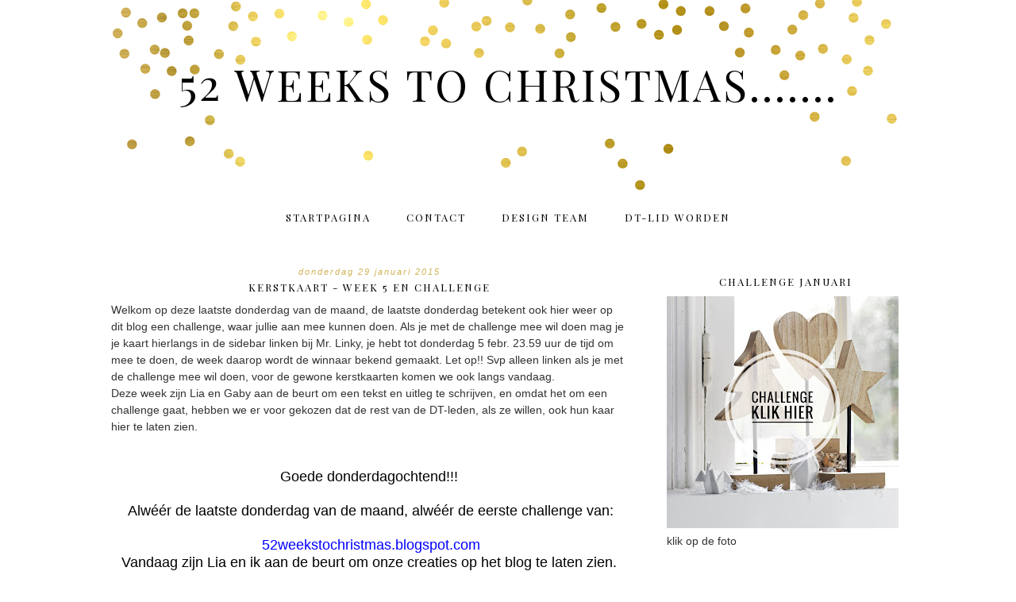

--- FILE ---
content_type: text/html; charset=UTF-8
request_url: https://52weekstochristmas.blogspot.com/2015/01/?m=0
body_size: 28188
content:
<!DOCTYPE html>
<html dir='ltr' xmlns='http://www.w3.org/1999/xhtml' xmlns:b='http://www.google.com/2005/gml/b' xmlns:data='http://www.google.com/2005/gml/data' xmlns:expr='http://www.google.com/2005/gml/expr'>
<head>
<link href='https://www.blogger.com/static/v1/widgets/2944754296-widget_css_bundle.css' rel='stylesheet' type='text/css'/>
<meta content='width=device-width, initial-scale=1.0' name='viewport'/>
<link href='https://dl.dropboxusercontent.com/u/12132943/fontello-embedded.css' rel='stylesheet'/>
<link href='https://fonts.googleapis.com/css?family=Playfair+Display|Montserrat' rel='stylesheet' type='text/css'/>
<meta content='text/html; charset=UTF-8' http-equiv='Content-Type'/>
<meta content='blogger' name='generator'/>
<link href='https://52weekstochristmas.blogspot.com/favicon.ico' rel='icon' type='image/x-icon'/>
<link href='http://52weekstochristmas.blogspot.com/2015/01/' rel='canonical'/>
<link rel="alternate" type="application/atom+xml" title="52 weeks to Christmas....... - Atom" href="https://52weekstochristmas.blogspot.com/feeds/posts/default" />
<link rel="alternate" type="application/rss+xml" title="52 weeks to Christmas....... - RSS" href="https://52weekstochristmas.blogspot.com/feeds/posts/default?alt=rss" />
<link rel="service.post" type="application/atom+xml" title="52 weeks to Christmas....... - Atom" href="https://www.blogger.com/feeds/3190895851086899524/posts/default" />
<!--Can't find substitution for tag [blog.ieCssRetrofitLinks]-->
<meta content='http://52weekstochristmas.blogspot.com/2015/01/' property='og:url'/>
<meta content='52 weeks to Christmas.......' property='og:title'/>
<meta content='' property='og:description'/>
<title>52 weeks to Christmas.......: januari 2015</title>
<style type='text/css'>@font-face{font-family:'Playfair Display';font-style:normal;font-weight:400;font-display:swap;src:url(//fonts.gstatic.com/s/playfairdisplay/v40/nuFvD-vYSZviVYUb_rj3ij__anPXJzDwcbmjWBN2PKdFvXDTbtPK-F2qC0usEw.woff2)format('woff2');unicode-range:U+0301,U+0400-045F,U+0490-0491,U+04B0-04B1,U+2116;}@font-face{font-family:'Playfair Display';font-style:normal;font-weight:400;font-display:swap;src:url(//fonts.gstatic.com/s/playfairdisplay/v40/nuFvD-vYSZviVYUb_rj3ij__anPXJzDwcbmjWBN2PKdFvXDYbtPK-F2qC0usEw.woff2)format('woff2');unicode-range:U+0102-0103,U+0110-0111,U+0128-0129,U+0168-0169,U+01A0-01A1,U+01AF-01B0,U+0300-0301,U+0303-0304,U+0308-0309,U+0323,U+0329,U+1EA0-1EF9,U+20AB;}@font-face{font-family:'Playfair Display';font-style:normal;font-weight:400;font-display:swap;src:url(//fonts.gstatic.com/s/playfairdisplay/v40/nuFvD-vYSZviVYUb_rj3ij__anPXJzDwcbmjWBN2PKdFvXDZbtPK-F2qC0usEw.woff2)format('woff2');unicode-range:U+0100-02BA,U+02BD-02C5,U+02C7-02CC,U+02CE-02D7,U+02DD-02FF,U+0304,U+0308,U+0329,U+1D00-1DBF,U+1E00-1E9F,U+1EF2-1EFF,U+2020,U+20A0-20AB,U+20AD-20C0,U+2113,U+2C60-2C7F,U+A720-A7FF;}@font-face{font-family:'Playfair Display';font-style:normal;font-weight:400;font-display:swap;src:url(//fonts.gstatic.com/s/playfairdisplay/v40/nuFvD-vYSZviVYUb_rj3ij__anPXJzDwcbmjWBN2PKdFvXDXbtPK-F2qC0s.woff2)format('woff2');unicode-range:U+0000-00FF,U+0131,U+0152-0153,U+02BB-02BC,U+02C6,U+02DA,U+02DC,U+0304,U+0308,U+0329,U+2000-206F,U+20AC,U+2122,U+2191,U+2193,U+2212,U+2215,U+FEFF,U+FFFD;}</style>
<style id='page-skin-1' type='text/css'><!--
/*
-----------------------------------------------
Name:         Burke
Designer:     Designer Blogs
URL:          www.designerblogs.com
----------------------------------------------- */
/* Remove this line next if you want to see blogger's navbar
----------------------------------------------- */
#navbar-iframe { display: none !important; }
/* Variable definitions
===============================================================================================================
<Group description="Link Custom" selector="">
<Variable name="link.color" description="Link Color"
type="color" default="#dab343"/>
<Variable name="link.hover.color" description="Link Hover Color"
type="color" default="#444444"/>
</Group>
===============================================================================================================
<Group description="Header Custom" selector="">
<Variable name="header.font" description="Header Font"
type="font" default="90px Playfair Display, Georgia, Century Gothic, Trebuchet, Arial, Verdana, Sans-serif"/>
<Variable name="header.font.color" description="Header Font Color"
type="color" default="#444444"/>
<Variable name="description.font" description="Blog Description Font"
type="font" default="25px Playfair Display, Georgia, Century Gothic, Trebuchet, Arial, Verdana, Sans-serif"/>
<Variable name="description.color" description="Blog Description Color"
type="color" default="#dab343"/>
</Group>
===============================================================================================================
<Group description="Menu Custom" selector="">
<Variable name="menu.font" description="Menu Font"
type="font" default="normal normal 10px Playfair Display, Georgia, Century Gothic, Trebuchet, Arial, Verdana, Sans-serif"/>
<Variable name="menu.font.color" description="Menu Font Color"
type="color" default="#444444"/>
<Variable name="menu.font.color.hover" description="Menu Font Color:Hover"
type="color" default="#dab343"/>
<Variable name="menu.border.color" description="Menu Border Color"
type="color" default="#ffffff"/>
</Group>
===============================================================================================================
<Group description="Blog Custom" selector="">
<Variable name="body.font" description="Blog Text Font"
type="font" default="Georgia, Century Gothic, Trebuchet, Arial, Verdana, Sans-serif"/>
<Variable name="text.color" description="Blog Text Color"
type="color" default="#444444"/>
</Group>
===============================================================================================================
<Group description="Post Custom" selector="">
<Variable name="post.title.font" description="Post Title Font"
type="font" default="normal normal 12px Playfair Display, Georgia, Century Gothic, Trebuchet, Arial, Verdana, Sans-serif"/>
<Variable name="post.title.color" description="Post Title Color"
type="color" default="#444444"/>
<Variable name="date.font" description="Post Date Font"
type="font" default="11px Georgia, Century Gothic, Trebuchet, Arial, Verdana, Sans-serif"/>
<Variable name="date.color" description="Post Date Color"
type="color" default="#dab343"/>
</Group>
===============================================================================================================
<Group description="Sidebar Custom" selector="">
<Variable name="sidebar.title.font" description="Sidebar Title Font"
type="font" default="10px Playfair Display, Georgia, Century Gothic, Trebuchet, Arial, Verdana, Sans-serif"/>
<Variable name="sidebar.color" description="Sidebar Title Color"
type="color" default="#444444"/>
<Variable name="sidebar.text.font" description="Sidebar Text Font"
type="font" default="Georgia, Century Gothic, Trebuchet, Arial, Verdana, Sans-serif"/>
<Variable name="sidebar.text.color" description="Sidebar Text Color"
type="color" default="#444444"/>
</Group>
===============================================================================================================
<Group description="Post Share Buttons" selector="h5">
<Variable name="share.color" description="Share Icon Color" type="color" default="#000"/>
<Variable name="share.hover" description="Share Icon Hover Color" type="color" default="#ccc"/>
<Variable name="share.background" description="Share Background Color" type="color" default="#fff"/>
</Group>
===============================================================================================================
*/
body {
margin: 0px;
font-family:  Georgia, Century Gothic, Trebuchet, Arial, Verdana, Sans-serif;
font-size: 14px;
line-height: 1.5em;
color:#444444;
}
a:link,
a:visited{
color: #d0b357;
font-weight: normal;
text-decoration:none;
}
a:hover {
color: #999999;
}
a img {
border-width:0;
}
.post img,
.sidebar img {
}
/* Headings
----------------------------------------------- */
h1,
h2,
h3,
h4,
h5,
h6 {
font-family: Georgia, Century Gothic, Trebuchet, Arial, Verdana, Sans-serif
margin: 10px 0 10px;
font-size: 18px;
font-weight: normal;
}
h1 {
font-size: 25px;
}
h2 {
font-size: 20px;
}
h3 {
font-size: 18px;
}
h4 {
font-size: 15px;
}
h5 {
font-size: 13px;
}
h6 {
font-size: 12px;
}
/* Header
-----------------------------------------------
*/
#header-wrapper {
width:100%;
height:251px;
padding: 0px 0px 0px 0px;
margin: 0px 0px 0px 0px;
background-position: top center;
background-repeat: no-repeat;
overflow: hidden;
background-image: url(https://blogger.googleusercontent.com/img/b/R29vZ2xl/AVvXsEjDicBKA0BTQsFDfuDEudkpvs0PpPpkwKdvFB0s2KwIlRIZ8lgtyCRVK8YVO08qfocu3I3jollxu_K_ofFJ9lQZ-278DcVMqrhny-4PrfhdfIDSHSdWz_Cgzec4JzNFlylSsPuwIuQp/s1600/goldheader.png);
}
#header-inner {
margin-left: auto;
margin-right: auto;
width: 95%;
}
#header-inner img {
width: 100%;
height: auto;
}
#header {
text-align: center;
font-weight: normal;
}
#header h1 {
text-align: center;
padding: 80px 0px 0px 0px;
margin: 0px  0px 0px 0px;
letter-spacing: 3px;
text-transform: uppercase;
font: 55px Playfair Display, Georgia, Century Gothic, Trebuchet, Arial, Verdana, Sans-serif;
line-height: 50px;
color: #000000;
}
#header a,
#header a:visited{
text-decoration:none;
color: #000000;
}
#header a:hover {
}
#header .description {
text-transform: auto;
margin: -40px;
padding: 0px 0px 0px 0px;
text-align: center;
letter-spacing: 0px;
font: 60px 'peoni_proregular', Playfair Display, Georgia, Century Gothic, Trebuchet, Arial, Verdana, Sans-serif;
color: #d0b357;
}
/* Outer-Wrapper
----------------------------------------------- */
#outer-wrapper {
width: 1000px;
margin:0px auto;
padding:0px 0px 0px 0px;
text-align:left;
overflow: visible;
font: Georgia, Century Gothic, Trebuchet, Arial, Verdana, Sans-serif;
color: #333333;
}
#main-wrapper {
width: 650px;
margin:50px 0px 0px 0px;
float: left;
padding: 0px 10px 0px 0px;
word-wrap: break-word; /* fix for long text breaking sidebar float in IE */
overflow: hidden;         /* fix for long non-text content breaking IE sidebar float */
font: Georgia, Century Gothic, Trebuchet, Arial, Verdana, Sans-serif;
color: #333333;
}
#sidebar-wrapper {
width: 300px;
margin:0 0 0em;
float: right;
padding: 20px 0px 0px 0px;
word-wrap: break-word; /* fix for long text breaking sidebar float in IE */
overflow: visible !important;         /* fix for long non-text content breaking IE sidebar float */
text-align: left;
}
/* Menu
----------------------------------------------- */
.PageList {
background-color: none;
font: normal normal 13px Playfair Display, Georgia, Century Gothic, Trebuchet, Arial, Verdana, Sans-serif;
position: relative;
width: 100%;
text-align:center !important;
margin: 0px 0px 0px;
padding: 0px 0px;
text-transform: uppercase;
letter-spacing:2px;
padding-bottom:0px;
padding-top:10px;
margin: auto;
}
.PageList li {
float: none !important;
display: inline-block !important;
}
.PageList a,
.PageList a:visited {
color: #000000;
}
.PageList a:hover {
color: #999999;
}
.PageList LI.selected A {
font-weight: normal;
}
.crosscol .PageList LI, .footer .PageList LI {
background: none repeat scroll 0 0 rgba(0, 0, 0, 0);
float: left;
list-style: none outside none;
margin: 4px 20px;
padding-right: 0px;
}
.PageList li:after{
content: "";
}
.PageList li:last-child:after{
content: "";
}
.PageList li a:hover {
color: #999999;
}
#outer-PageList {
background: #000000;
}
/* Blockquote
----------------------------------------------- */
.post blockquote {
margin: 1em 20px;
}
.post-body blockquote {
line-height:21px;
background: #fff;
border: 1px solid #000000;
padding:10px;
}
/* Posts
-----------------------------------------------
*/
h2.date-header {
letter-spacing: 2px;
margin: 0px 0px 0px 0px;
text-transform: lowercase;
font: italic 11px Georgia, Century Gothic, Trebuchet, Arial, Verdana, Sans-serif;
color: #d0b357;
text-align:center;
border:none;
}
.post {
margin:0;
padding-bottom:1em;
}
.post-title,
.post-title a,
.post-title a:visited,
.entry-title,
.entry-title a,
.entry-title a:visited{
text-transform: uppercase;
text-align: center;
margin: 5px 0px 10px 0px;
padding: 0px 0px 0px 0px;
color: #000000;
font: normal normal 13px Playfair Display, Georgia, Century Gothic, Trebuchet, Arial, Verdana, Sans-serif;
letter-spacing: 2px;
}
.post-title a:hover{
color: #999999;
}
.post-body {
}
.post-footer {
margin: 20px 0px 20px 0px;
padding: 10px 0px 10px 0px;
border-top: 1px solid #eee;
text-align: center;
text-transform: uppercase;
font: normal normal 13px Playfair Display, Georgia, Century Gothic, Trebuchet, Arial, Verdana, Sans-serif;
font-size: 10px;
color: #000000;
letter-spacing: 2px;
}
.comment-link {
margin-left:.6em;
}
.post img {
max-width: 650px;
height: auto;
padding-right:2px;
padding-left:2px;
border:0px solid #000000;
}
/* Read More
----------------------------------------------- */
.jump-link {
color:#000000;
display:block;
margin-top:0px;
margin-bottom:30px;
margin-left:0px;
text-align:center;
float:center;
}
.jump-link a{
font: normal normal 13px Playfair Display, Georgia, Century Gothic, Trebuchet, Arial, Verdana, Sans-serif;
color:#000000;
display:block;
text-transform: uppercase;
text-align: center;
letter-spacing: 2px;
border: 1px solid #eee;
width:150px;
padding-top:9px;
padding-bottom:9px;
padding-left:15px;
padding-right:15px;
float:center;
}
.jump-link a:visited{
font: normal normal 13px Playfair Display, Georgia, Century Gothic, Trebuchet, Arial, Verdana, Sans-serif;
color:#000000;
display:block;
text-transform: uppercase;
text-align: center;
letter-spacing: 2px;
border: 1px solid #eee;
width:150px;
padding-top:9px;
padding-bottom:9px;
padding-left:15px;
padding-right:15px;
float:center;
}
.jump-link a:link{
font: normal normal 13px Playfair Display, Georgia, Century Gothic, Trebuchet, Arial, Verdana, Sans-serif;
color:#000000;
display:block;
text-transform: uppercase;
text-align: center;
letter-spacing: 2px;
border: 1px solid #eee;
width:150px;
padding-top:9px;
padding-bottom:9px;
padding-left:15px;
padding-right:15px;
float:center;
}
.jump-link a:active{
font: normal normal 13px Playfair Display, Georgia, Century Gothic, Trebuchet, Arial, Verdana, Sans-serif;
color:#000000;
display:block;
text-transform: uppercase;
text-align: center;
letter-spacing: 2px;
border: 1px solid #eee;
width:150px;
padding-top:9px;
padding-bottom:9px;
padding-left:15px;
padding-right:15px;
float:center;
}
.jump-link a:hover{
color: #999999;
}
/* Comments
----------------------------------------------- */
.comments {
clear: both;
margin-bottom: 0;
margin-top: 0px;
}
.comments .comments-content .comment-replies {
margin-top: 0;
}
#comments h4 {
margin:1em 0;
font-weight: normal;
line-height: 1.4em;
text-transform:auto;
letter-spacing:0em;
color: #333333;
}
#comments-block {
margin:1em 0 1.5em;
line-height:1.6em;
}
#comments-block .comment-author {
margin:.5em 0;
}
#comments-block .comment-body {
margin:.25em 0 0;
}
#comments-block .comment-footer {
margin:-.25em 0 2em;
line-height: 1.4em;
text-transform:uppercase;
letter-spacing:.1em;
}
#comments-block .comment-body p {
margin:0 0 .75em;
}
.deleted-comment {
font-style:italic;
color:#333333;
}
#blog-pager-newer-link {
float: right;
font: normal normal 13px Playfair Display, Georgia, Century Gothic, Trebuchet, Arial, Verdana, Sans-serif;
letter-spacing: 2px;
padding-bottom: 20px;
text-align: center;
text-transform: uppercase;
}
#blog-pager-older-link {
float: left;
font: normal normal 13px Playfair Display, Georgia, Century Gothic, Trebuchet, Arial, Verdana, Sans-serif;
letter-spacing: 2px;
padding-bottom: 20px;
text-align: center;
text-transform: uppercase;
}
#blog-pager {
text-align: center;
font: normal normal 13px Playfair Display, Georgia, Century Gothic, Trebuchet, Arial, Verdana, Sans-serif;
letter-spacing: 2px;
padding-bottom: 20px;
text-align: center;
text-transform: uppercase;
}
.feed-links {
clear: both;
line-height: 2.5em;
}
/* Sidebar Content
----------------------------------------------- */
.sidebar {
font: Georgia, Century Gothic, Trebuchet, Arial, Verdana, Sans-serif;
color: #333333;
line-height: 1.5em;
}
.sidebar img {
max-width: 300px;
}
.sidebar ul {
list-style:none;
margin:0 0 0;
padding:0 0 0;
}
.sidebar li {
margin:0;
padding-top:0;
padding-right:0;
padding-bottom:0em;
padding-left:15px;
}
.sidebar h2 {
text-align: center;
letter-spacing: 2px;
padding: 0px 0px;
margin: 40px 0px 10px;
font: normal normal 13px Playfair Display, Georgia, Century Gothic, Trebuchet, Arial, Verdana, Sans-serif;
color: #000000;
text-transform: uppercase;
padding: 0px 0px 0px 0px;
background-color: none;
border: 0px solid #000000;
}
.sidebar .widget {
margin-bottom: 40px;
padding-bottom: 40px;
background: url("https://blogger.googleusercontent.com/img/b/R29vZ2xl/AVvXsEjyCcsoY9y84PcrZ9ytkxSXuVqhXelZdkTz0apVLQuCwV-er7kfQtY6CE-x8pej37UMW1iknpR6PSSJ7MIbFnnnrdCifL0B9OMLWsiGtbBLixQWpa1AdR3WbqFmqO7v5MeHbYylTjfe/s1600/sidebardivider.png");
background-position: bottom;
background-repeat: no-repeat;
}
.BlogArchive #ArchiveList ul li {
background: none repeat scroll 0 0 rgba(0, 0, 0, 0);
border-width: 0;
list-style: none outside none;
margin: 0.25em 0;
padding-left: 0px;
text-indent: -15px;
font: Georgia, Century Gothic, Trebuchet, Arial, Verdana, Sans-serif;
text-align:center;
line-height: 18px;
text-transform: none;
}
/* Profile
----------------------------------------------- */
.Profile {
text-align: center;
}
.profile-img {
float: none;
width: 60%;
height: auto;
margin-top: 15px;
-moz-border-radius: 150px;
-webkit-border-radius: 150px;
-khtml-border-radius: 150px;
border-radius: 150px;
}
.profile-data {
font: Georgia, Century Gothic, Trebuchet, Arial, Verdana, Sans-serif;
color: #333333;
margin:0;
padding-bottom: 0px;
text-transform: lowercase;
line-height: 1.5em;
}
.profile-datablock {
}
.profile-textblock {
}
.profile-link {
display: none;
text-transform: lowercase;
letter-spacing: 2px;
font: italic 11px Georgia, Century Gothic, Trebuchet, Arial, Verdana, Sans-serif;
color: #d0b357;
text-align: center;
}
.profile-name-link {
display:none;
background-image:none !important;
padding-left: 0px;
}
/* Footer
----------------------------------------------- */
#footer {
width:100%;
padding-top:15px;
text-align: center;
}
/* Follow by Email and Search
----------------------------------------------- */
.FollowByEmail input[type="text"]{
}
.widget.CustomSearch .widget-content, .widget.FollowByEmail .widget-content{
width:100%;
}
.widget .gsc-search-box table{
}
.widget form table{
height: 38px;
border: 1px solid #eee;
margin: 0 auto;
height:38px;
}
.widget .gsc-search-box input[type="submit"]{
width:35px;height:35px;
top:-3px;
background: url(https://blogger.googleusercontent.com/img/b/R29vZ2xl/AVvXsEh3WiI7X4YW_tj4c1P-URiPkWgRdVp4dt_G5iJhLhvrFAPnwi89K8KqfQd46SLRMxLFKxxfJZSfHVe0VhGZ-84Q_WfUh7M51q1iGWmlsXZoSlrQEydEtumJZbAz4DbP3KB16maKWzOO41s/s1600/search.png) center no-repeat !important;
padding-left: 0px;
}
table.gsc-search-box td.gsc-input {
padding-right: 0px !important;
}
.widget input[type="text"]:focus{
outline: none;
}
.widget input[type="submit"], .FollowByEmail .follow-by-email-inner .follow-by-email-submit input[type="submit"] {
background: url(https://blogger.googleusercontent.com/img/b/R29vZ2xl/AVvXsEg3CfG0Imsv0GVL-j9lLsOBwxriID4hxYXQhrOiOMRPLnBxCidjRp2JuxgSoD8csGTcMK_cOP8McWOjH3ixVgXHCSBjhXryMWAlCe7Kz6K19nDMEt40Fg3595gH_Cl4lcK3bxT0JJFU6aI/s1600/follow.png) center no-repeat !important;
border:none !important;
border-radius: 0 !important;
-webkit-appearance: none;
width: 55px !important;
height: 36px !important;
color:white !important;
font-size:27px !important;
cursor:pointer ;
font-weight:normal;
margin-left:0px !important;
text-align: left;
padding-left: 0px;
overflow:hidden;
text-indent: 200px;
white-space: nowrap;
}
.widget input[type="text"]{
border: none !important;
padding:3px 0px;
width:100%;
height: 19px !important;
font-size:13px !important;
-webkit-appearance: none;
border-radius:0;
-webkit-border-radius:0px;
text-align: left;
margin-top:0px;
margin-left:24px;
background: none;
font: Georgia, Century Gothic, Trebuchet, Arial, Verdana, Sans-serif;
color: #333333;
letter-spacing: 0px;
}
.widget form table.gsc-branding{
display:none;
}
tr, table, form{
position: relative;
}
.gsc-search-box tr {
display:block;
}
.mobile .gsc-clear-button{
background:none;
}
/* Popular posts
----------------------------------------------- */
.PopularPosts {
color:#333333;
font:Georgia, Century Gothic, Trebuchet, Arial, Verdana, Sans-serif;
line-height:1.5em;
}
.popular-posts .item-thumbnail img {
display: block;
float: center;
margin-left: 0px;
margin-right: 0px;
padding:5px;
height:72px;
width:72px;
-webkit-border-radius: 50em;
-moz-border-radius: 50em;
border-radius: 50em;
margin-top:35px;
}
.item-title{
background:none;
color:#d0b357;
margin-bottom:10px;
text-align:left;
font: normal normal 13px Playfair Display, Georgia, Century Gothic, Trebuchet, Arial, Verdana, Sans-serif;
font-weight:normal;
text-transform:uppercase;
letter-spacing:2px;
padding:5px;
}
.item-title a{
background:none;
color:#d0b357;
}
.item-title a:hover{
background:none;
color:#999999;
}
/* Post Share Icons
----------------------------------------------- */
#share-wrap {
text-align:left;
margin-top:6px;
padding:none;
}
.share {
color: #000000;
background:none;
font-size:10px;
margin-right: 8px;
margin-left: 8px;
-webkit-transition: all .2s ease-in-out;
-moz-transition: all .2s ease-in-out;
-ms-transition: all .2s ease-in-out;
-o-transition: all .2s ease-in-out;
transition: all .2s ease-in-out;
}
.share:hover {
color: #999999;
background:none;
padding:none;
font-size:10px;
margin-right: 8px;
margin-left: 8px;
}
/* Fonts
----------------------------------------------- */
@font-face {
font-family: 'peoni_proregular';
src: url('https://dl.dropboxusercontent.com/u/12132943/peoni_pro-webfont.eot');
src: url('https://dl.dropboxusercontent.com/u/12132943/peoni_pro-webfont.eot?#iefix') format('embedded-opentype'),
url('https://dl.dropboxusercontent.com/u/12132943/peoni_pro-webfont.woff2') format('woff2'),
url('https://dl.dropboxusercontent.com/u/12132943/peoni_pro-webfont.woff') format('woff'),
url('https://dl.dropboxusercontent.com/u/12132943/peoni_pro-webfont.ttf') format('truetype'),
url('https://dl.dropboxusercontent.com/u/12132943/peoni_pro-webfont.svg#peoni_proregular') format('svg');
font-weight: normal;
font-style: normal;
}
/* Mobile
----------------------------------------------- */
@media only screen and (max-width: 1050px) {
.PageList {
width: 100%;
}
.post img {
max-width: 100%;
height: auto;
float: none !important;
}
body {
margin: 0px;
padding: 0px;
}
#outer-wrapper {
width: 100%;
margin: 0px auto;
}
#main-wrapper {
padding: 0px 2% 0px 2%;
width: 70%;
}
#main-wrapper img {
max-width: 100%;
height: auto;
margin: 0px;
}
#sidebar-wrapper {
padding: 0 1% 0 0;
margin: 0px;
width: 24%;
}
}
@media only screen and (max-width: 850px) {
.PageList {
position: relative;
padding-top: 13px;
padding-bottom: 13px;
margin: 0px;
}
#outer-wrapper,
#wrap2{
padding: 0px 0px 0px 0px;
margin: 0px;
}
#header h1 {
font-size: 25px ;
margin: 0% 0 0;
padding-top: 80px;
}
#header .description {
margin: 0% 0 0;
font-size: 40px;
margin: -40px;
padding: 0px;
}
.post-footer {
font-size: 80%;
margin: 0px;
padding-bottom: 20px;
}
#header-wrapper {
height: 251px;
width: 100%;
margin: 0px 0px 3%;
}
#main-wrapper {
float: none;
padding: 0px 2% 0px 2%;
width: 96%;
}
#sidebar-wrapper {
padding: 0 2% 0 2%;
width: 96%;
}
.sidebar .widget {
background-size: 0% auto;
margin: 0 0 5%;
padding: 0 0 12%;
}
.left {
float: none;
width: 100%
}
.right {
margin-top: 0px;
}
}
@media only screen and (max-width: 450px) {
#header h1 {
padding-top: 80px;
font-size: 25px !important;
}
.post img {
max-width: 100%;
height: auto;
float: none !important;
}
.PageList li a {
padding: 1% 0px;
display: block;
}
.left {
float: left;
width: 50%;
}
.right {
margin-top: 30px;
}
}

--></style>
<script language='javascript' src='https://ajax.googleapis.com/ajax/libs/jquery/1.6.4/jquery.min.js' type='text/javascript'></script>
<script type='text/javascript'>//<![CDATA[

$(document).ready(function(){
 $('.post-body').find('img').each(function(n, image){
        var image = $(image);
        image.parent().css('margin-left',0).css('margin-right',0).css('margin-top',0).css('margin-bottom',0);
    });
});
//]]></script>
<link href='https://www.blogger.com/dyn-css/authorization.css?targetBlogID=3190895851086899524&amp;zx=d4501fc2-ecc9-4d99-b4fc-ff52e89b8d38' media='none' onload='if(media!=&#39;all&#39;)media=&#39;all&#39;' rel='stylesheet'/><noscript><link href='https://www.blogger.com/dyn-css/authorization.css?targetBlogID=3190895851086899524&amp;zx=d4501fc2-ecc9-4d99-b4fc-ff52e89b8d38' rel='stylesheet'/></noscript>
<meta name='google-adsense-platform-account' content='ca-host-pub-1556223355139109'/>
<meta name='google-adsense-platform-domain' content='blogspot.com'/>

</head>
<body>
<div class='navbar section' id='navbar'><div class='widget Navbar' data-version='1' id='Navbar1'><script type="text/javascript">
    function setAttributeOnload(object, attribute, val) {
      if(window.addEventListener) {
        window.addEventListener('load',
          function(){ object[attribute] = val; }, false);
      } else {
        window.attachEvent('onload', function(){ object[attribute] = val; });
      }
    }
  </script>
<div id="navbar-iframe-container"></div>
<script type="text/javascript" src="https://apis.google.com/js/platform.js"></script>
<script type="text/javascript">
      gapi.load("gapi.iframes:gapi.iframes.style.bubble", function() {
        if (gapi.iframes && gapi.iframes.getContext) {
          gapi.iframes.getContext().openChild({
              url: 'https://www.blogger.com/navbar/3190895851086899524?origin\x3dhttps://52weekstochristmas.blogspot.com',
              where: document.getElementById("navbar-iframe-container"),
              id: "navbar-iframe"
          });
        }
      });
    </script><script type="text/javascript">
(function() {
var script = document.createElement('script');
script.type = 'text/javascript';
script.src = '//pagead2.googlesyndication.com/pagead/js/google_top_exp.js';
var head = document.getElementsByTagName('head')[0];
if (head) {
head.appendChild(script);
}})();
</script>
</div></div>
<div id='header-wrapper'>
<div class='header section' id='header'><div class='widget Header' data-version='1' id='Header1'>
<div id='header-inner'>
<div class='titlewrapper'>
<h1 class='title'>
<a href='https://52weekstochristmas.blogspot.com/?m=0'>
52 weeks to Christmas.......
</a>
</h1>
</div>
<div class='descriptionwrapper'>
<p class='description'><span>
</span></p>
</div>
</div>
</div></div>
</div>
<div id='crosscol-wrapper' style='text-align:center'>
<div class='crosscol section' id='crosscol'><div class='widget PageList' data-version='1' id='PageList1'>
<h2>Pages</h2>
<div class='widget-content'>
<ul>
<li><a href='https://52weekstochristmas.blogspot.com/?m=0'>Startpagina</a></li>
<li><a href='https://52weekstochristmas.blogspot.com/p/contact.html?m=0'>contact</a></li>
<li><a href='https://52weekstochristmas.blogspot.com/p/dt-leden.html?m=0'>Design Team</a></li>
<li><a href='https://52weekstochristmas.blogspot.com/p/blog-page.html?m=0'>DT-lid worden</a></li>
</ul>
<div class='clear'></div>
</div>
</div></div>
</div>
<div id='outer-wrapper'><div id='wrap2'>
<!-- skip links for text browsers -->
<span id='skiplinks' style='display:none;'>
<a href='#main'>skip to main </a> |
       <a href='#sidebar'>skip to sidebar</a>
</span>
<div id='content-wrapper'>
<div id='main-wrapper'>
<div class='main section' id='main'><div class='widget Blog' data-version='1' id='Blog1'>
<div class='blog-posts hfeed'>
<!--Can't find substitution for tag [defaultAdStart]-->

          <div class="date-outer">
        
<h2 class='date-header'><span>donderdag 29 januari 2015</span></h2>

          <div class="date-posts">
        
<div class='post-outer'>
<div class='post hentry' itemprop='blogPost' itemscope='itemscope' itemtype='http://schema.org/BlogPosting'>
<meta content='https://blogger.googleusercontent.com/img/b/R29vZ2xl/AVvXsEgpt2aYm3qDjMGIJY4oE98uK8hFLmzgYPMZFb5V38GbowK4sUvzG-nxHB51g-yabMpXlKrbMoVq-l8Ftjpherx6Nt4fi1xPp_rBXccU_eQjfns9QDhoHn17DgMfJD1hsq1LEQBEp5T8wcI/s1600/boe.png' itemprop='image_url'/>
<meta content='3190895851086899524' itemprop='blogId'/>
<meta content='6065343644937879399' itemprop='postId'/>
<a name='6065343644937879399'></a>
<h3 class='post-title entry-title' itemprop='name'>
<a href='https://52weekstochristmas.blogspot.com/2015/01/kerstkaart-week-5-en-challenge.html?m=0'>Kerstkaart - week 5 en challenge</a>
</h3>
<div class='post-header'>
<div class='post-header-line-1'></div>
</div>
<div class='post-body entry-content' id='post-body-6065343644937879399' itemprop='description articleBody'>
<div dir="ltr" style="text-align: left;" trbidi="on">
Welkom op deze laatste donderdag van de maand, de laatste donderdag betekent ook hier weer op dit blog een challenge, waar jullie aan mee kunnen doen. Als je met de challenge mee wil doen mag je je kaart hierlangs in de sidebar linken bij Mr. Linky, je hebt tot donderdag 5 febr. 23.59 uur de tijd om mee te doen, de week daarop wordt de winnaar bekend gemaakt. Let op!! Svp alleen linken als je met de challenge mee wil doen, voor de gewone kerstkaarten komen we ook langs vandaag. <br />
Deze week zijn Lia en Gaby aan de beurt om een tekst en uitleg te schrijven, en omdat het om een challenge gaat, hebben we er voor gekozen dat de rest van de DT-leden, als ze willen, ook hun kaar hier te laten zien. <br />
<br />
<br />
<div align="center" style="margin: 0cm 0cm 0pt; text-align: center;">
<span style="color: black; font-size: 13.5pt;">Goede donderdagochtend!!!<o:p></o:p></span></div>
<br />
<div align="center" style="margin: 0cm 0cm 0pt; text-align: center;">
<span style="color: black; font-size: 13.5pt;"><o:p><span style="font-size: small;">&nbsp;</span></o:p></span><span style="color: black; font-size: 13.5pt;">Alwéér de laatste donderdag van de maand,
alwéér de eerste challenge van:<o:p></o:p></span></div>
<br />
<div align="center" style="margin: 0cm 0cm 0pt; text-align: center;">
<span style="color: black; font-size: 13.5pt;"><o:p><span style="font-size: small;">&nbsp;</span></o:p></span><a href="http://52weekstochristmas.blogspot.com/"><span style="font-size: 13.5pt;"><span style="color: blue;">52weekstochristmas.blogspot.com</span></span></a><span style="color: black; font-size: 13.5pt;"><o:p></o:p></span></div>
<div style="text-align: center;">
<span style="color: black; font-size: 13.5pt;">Vandaag zijn Lia en ik aan de beurt om
onze creaties op het blog te laten zien.<o:p></o:p></span></div>
<br />
<div align="center" style="margin: 0cm 0cm 0pt; text-align: center;">
<span style="color: black; font-size: 13.5pt;">Als verrassing zullen er bij een challenge
meer kaarten te zien zijn, van al onze DT-leden. Hoe leuk is dat?<o:p></o:p></span></div>
<div style="text-align: center;">
<span style="color: black; font-size: 13.5pt;">Aan mij de eer om de eerste challenge van
dit jaar te bedenken...<o:p></o:p></span></div>
<br />
<div style="margin: 0cm 0cm 0pt; text-align: center;">
<span style="color: black; font-size: 13.5pt;"><o:p><span style="font-size: small;">&nbsp;</span></o:p></span><span style="color: black; font-size: 13.5pt;">Ik wil graag eten/drinken op je Kerstkaart
zien. Het Kerstdiner ligt waarschijnlijk nog vers in je geheugen, dus maak er
een leuke kaart van. Ik ben heel benieuwd!!!<o:p></o:p></span></div>
<br />
<div align="center" style="margin: 0cm 0cm 0pt; text-align: center;">
<span style="color: black; font-size: 13.5pt;"><o:p><span style="font-size: small;">&nbsp;</span></o:p></span><span style="color: black; font-size: 13.5pt;">Dit is mijn bijdrage:</span></div>
<div class="separator" style="clear: both; text-align: center;">
<a href="https://blogger.googleusercontent.com/img/b/R29vZ2xl/AVvXsEgpt2aYm3qDjMGIJY4oE98uK8hFLmzgYPMZFb5V38GbowK4sUvzG-nxHB51g-yabMpXlKrbMoVq-l8Ftjpherx6Nt4fi1xPp_rBXccU_eQjfns9QDhoHn17DgMfJD1hsq1LEQBEp5T8wcI/s1600/boe.png" imageanchor="1" style="margin-left: 1em; margin-right: 1em;"><img border="0" height="319" src="https://blogger.googleusercontent.com/img/b/R29vZ2xl/AVvXsEgpt2aYm3qDjMGIJY4oE98uK8hFLmzgYPMZFb5V38GbowK4sUvzG-nxHB51g-yabMpXlKrbMoVq-l8Ftjpherx6Nt4fi1xPp_rBXccU_eQjfns9QDhoHn17DgMfJD1hsq1LEQBEp5T8wcI/s1600/boe.png" width="320" /></a></div>
<div align="center" style="margin: 0cm 0cm 0pt; text-align: center;">
<span style="color: black; font-size: 13.5pt;"></span>&nbsp;</div>
<span style="color: black; font-size: 13.5pt;"></span><br />
<div align="center" class="separator" style="margin: 0cm 0cm 0pt; text-align: center;">
<span style="color: black; font-size: 13.5pt;"><span style="color: black; font-size: 13.5pt;">Lekker aan de
kalkoen, en wat eet jij?<o:p></o:p></span></span></div>
<span style="color: black; font-size: 13.5pt;">
</span><br />
<div align="center" style="margin: 0cm 0cm 0pt; text-align: center;">
<span style="color: black; font-size: 13.5pt;"><span style="font-size: small;">

</span></span></div>
<span style="color: black; font-size: 13.5pt;">
</span><br />
<div align="center" style="margin: 0cm 0cm 0pt; text-align: center;">
<span style="color: black; font-size: 13.5pt;"><span style="color: black; font-size: 13.5pt;">Ik kom strakkies een hapje mee-eten...:-)<o:p></o:p></span></span></div>
<span style="color: black; font-size: 13.5pt;">
</span><br />
<div align="center" style="margin: 0cm 0cm 0pt; text-align: center;">
<span style="color: black; font-size: 13.5pt;"><span style="font-size: small;">

</span><span style="color: black; font-size: 13.5pt;">Doen jullie
allemaal gesellie mee met deze leuke challenge?<o:p></o:p></span></span></div>
<span style="color: black; font-size: 13.5pt;">
</span><br />
<div align="center" style="margin: 0cm 0cm 0pt; text-align: center;">
<span style="color: black; font-size: 13.5pt;"><span style="font-size: small;">

</span></span></div>
<span style="color: black; font-size: 13.5pt;">
</span><br />
<div align="center" class="separator" style="margin: 0cm 0cm 0pt; text-align: center;">
<span style="color: black; font-size: 13.5pt;"><span style="color: black; font-size: 13.5pt;"><o:p><span style="font-size: small;">&nbsp;</span></o:p></span><span style="color: black; font-size: 13.5pt;">Creatieve
groetjes, Gaby DT 52 Weeks to Christmas<o:p></o:p></span></span></div>
<span style="color: black; font-size: 13.5pt;">
</span><div align="center" style="margin: 0cm 0cm 0pt; text-align: center;">
<span style="color: black; font-size: 13.5pt;"><span style="font-size: small;">

</span></span></div>
<span style="color: black; font-size: 13.5pt;">
<div align="center" class="separator" style="margin: 0cm 0cm 0pt; text-align: center;">
<span style="color: black; font-size: 13.5pt;">(dol-fijnecreaties.blogspot.com)<o:p></o:p></span></div>
<div align="center" style="margin: 0cm 0cm 0pt; text-align: center;">
<span style="font-size: small;">

</span></div>
<div class="MsoNormal" style="margin: 0cm 0cm 10pt;">
<o:p><span style="font-size: small;"></span></o:p>&nbsp;</div>
</span><br />
<div align="center" style="margin: 0cm 0cm 0pt; text-align: center;">
<span style="font-size: 12pt;">Nadat ik 2 jaren regelmatig
een kaart op het blog '52 Weeks of Christmas' heb geplaatst zie je vandaag mijn
eerste bijdrage als DT-lid voor de nieuwe versie van het blog.<o:p></o:p></span></div>
<br />
<div class="Standard" style="margin: 0cm 0cm 0pt;">
<span style="font-size: 12pt;">Gaby gaf de 'aftrap' voor de
eerste challenge opdracht: Maak een kaart met het onderwerp 'eten'. Het was
even zoek naar een geschikte afbeelding en ik heb er op internet zelfs 2
gevonden die helemaal bij elkaar horen. Daarmee heb ik deze labelkaart gemaakt.
Ik heb een strook in drieën gevouwen en beplakt met dessinpapier van C&amp;P.
De 'vloer' is gestempeld met een houtmotief van Stampin'Up. Daarop staan<span style="mso-spacerun: yes;">&nbsp; </span>de kerstman en zijn vrouw die van lekkere
Gingerbread popjes houden. In het midden kwam een kerstboom met versieringen:
alles van Leane Creatief. Bovenin zie geponste je hulstblaadjes van Martha
Stewart. De voorkant is beplakt met papier uit dezelfde paperpad en de tekstjes
zijn gemaakt met Rub-ons van Marah Johnson.</span><br />
<span style="font-size: 12pt;"></span><br />
<div class="separator" style="clear: both; text-align: center;">
<a href="https://blogger.googleusercontent.com/img/b/R29vZ2xl/AVvXsEji2pwaiPholcGvBxoSqVItow7zFiEo5OnbZ4_uQ6KOYaKgot_ucDaXg6trrtdKqfg2HfBR3Eu_uUHemQ3mF1paWpLGOvNDY_Iv2oXFpjmMH1LJVBlak8-rAljz-9qKkR5uOvqydMa49T8/s1600/kerstkaart.lia.29-1.jpg" imageanchor="1" style="margin-left: 1em; margin-right: 1em;"><img border="0" height="254" src="https://blogger.googleusercontent.com/img/b/R29vZ2xl/AVvXsEji2pwaiPholcGvBxoSqVItow7zFiEo5OnbZ4_uQ6KOYaKgot_ucDaXg6trrtdKqfg2HfBR3Eu_uUHemQ3mF1paWpLGOvNDY_Iv2oXFpjmMH1LJVBlak8-rAljz-9qKkR5uOvqydMa49T8/s1600/kerstkaart.lia.29-1.jpg" width="320" /></a></div>
<br />
<span style="font-size: 12pt;"><br />
</span><span style="font-size: 12pt;"><span style="font-size: 12pt;">Ik ben benieuwd met welk
lekkers jullie een kerstkaart versieren en wens jullie veel succes bij de
challenge!<o:p></o:p></span></span><br />
<span style="font-size: 12pt;">
</span><span style="font-size: 12pt;"><span style="font-size: 12pt;">Groetjes, Lia.</span></span><br />
<div class="Standard" style="margin: 0cm 0cm 0pt;">
<br />
<br />
En dan nu nog als toetje na de maaltijd, om helemaal in het thema te blijven, enkele kaarten van DT-leden, die ook met eten te maken hebben, natuurlijk. <br />
De onderstaande kaart is van Monique: <br />
<br />
<br />
<div class="separator" style="clear: both; text-align: center;">
<a href="https://blogger.googleusercontent.com/img/b/R29vZ2xl/AVvXsEg-SG9JIJJfhqyVOKfWiha_4Votgd0VTzM17pZQTCQ5ZXygtqIiGi-csgT-EztgmNqQ4vAQFW62koUbbhy2jqDb99kP-xWWEtAqh-Yg_xVDspoU6NbgJX8dTN-LZcoAzaVq1hfWazMK7N0/s1600/kaart.monique.29-1.jpg" imageanchor="1" style="margin-left: 1em; margin-right: 1em;"><img border="0" height="320" src="https://blogger.googleusercontent.com/img/b/R29vZ2xl/AVvXsEg-SG9JIJJfhqyVOKfWiha_4Votgd0VTzM17pZQTCQ5ZXygtqIiGi-csgT-EztgmNqQ4vAQFW62koUbbhy2jqDb99kP-xWWEtAqh-Yg_xVDspoU6NbgJX8dTN-LZcoAzaVq1hfWazMK7N0/s1600/kaart.monique.29-1.jpg" width="318" /></a></div>
<div class="separator" style="clear: both; text-align: center;">
&nbsp;</div>
<div class="separator" style="clear: both; text-align: center;">
Deze kaart is van Bep: </div>
<div class="separator" style="clear: both; text-align: center;">
&nbsp;</div>
<div class="separator" style="clear: both; text-align: center;">
<a href="https://blogger.googleusercontent.com/img/b/R29vZ2xl/AVvXsEjU78OaKfKWaRnBD_P56B3ITIks6D0yYzfPBaOybSfq0i45n1kc9uP7auL2mqreoQh_zXoRrLhDc4QyA0FW6ZfSOumoKnnh5_-TumxaGPh5fUlm34NrCcxSDfU_4QLGJ0nxO5RWzVMd5KY/s1600/kerstkaart.bep.29-1.JPG" imageanchor="1" style="margin-left: 1em; margin-right: 1em;"><img border="0" height="318" src="https://blogger.googleusercontent.com/img/b/R29vZ2xl/AVvXsEjU78OaKfKWaRnBD_P56B3ITIks6D0yYzfPBaOybSfq0i45n1kc9uP7auL2mqreoQh_zXoRrLhDc4QyA0FW6ZfSOumoKnnh5_-TumxaGPh5fUlm34NrCcxSDfU_4QLGJ0nxO5RWzVMd5KY/s1600/kerstkaart.bep.29-1.JPG" width="320" /></a></div>
<div class="separator" style="clear: both; text-align: center;">
&nbsp;</div>
<div class="separator" style="clear: both; text-align: center;">
Kaartje van Nelleke: </div>
<div align="center">
&nbsp;</div>
<div align="center">
&nbsp;</div>
<div class="separator" style="clear: both; text-align: center;">
<a href="https://blogger.googleusercontent.com/img/b/R29vZ2xl/AVvXsEic8XSFUpJiEDGmo9kw8GGHKnV-eLKInSkC-JuMxDr5kHnLzaCOBIT53m32D0xYGrRkxGo62GeJZ2oLQ4fClShMKdK0T74hInOvp9kU3sUedyxZbW2xivrT1Nu-fzZEvTkPEEgNUceVuRA/s1600/kaart.nelleke.29-1.jpg" imageanchor="1" style="margin-left: 1em; margin-right: 1em;"><img border="0" height="307" src="https://blogger.googleusercontent.com/img/b/R29vZ2xl/AVvXsEic8XSFUpJiEDGmo9kw8GGHKnV-eLKInSkC-JuMxDr5kHnLzaCOBIT53m32D0xYGrRkxGo62GeJZ2oLQ4fClShMKdK0T74hInOvp9kU3sUedyxZbW2xivrT1Nu-fzZEvTkPEEgNUceVuRA/s1600/kaart.nelleke.29-1.jpg" width="320" /></a></div>
<div class="separator" style="clear: both; text-align: center;">
&nbsp;</div>
<div class="separator" style="clear: both; text-align: center;">
Kaartje van Wilma</div>
<br />
<div class="separator" style="clear: both; text-align: center;">
<a href="https://blogger.googleusercontent.com/img/b/R29vZ2xl/AVvXsEim48ayG-7YAOF2ZsS04TqTjQprnupxBG06fRAxN8wMCoxLmWgtyzu5Bw5Zy8YLhzV0TGBWZDtd7v8LXlelhqJSwQ0z8_9BlEiDEYoZ62m6YToDt1s-lic7Le5WCj6tv2UvoUDpbE0t3Pw/s1600/kaart.wilma-1.29-1.jpg" imageanchor="1" style="margin-left: 1em; margin-right: 1em;"><img border="0" height="233" src="https://blogger.googleusercontent.com/img/b/R29vZ2xl/AVvXsEim48ayG-7YAOF2ZsS04TqTjQprnupxBG06fRAxN8wMCoxLmWgtyzu5Bw5Zy8YLhzV0TGBWZDtd7v8LXlelhqJSwQ0z8_9BlEiDEYoZ62m6YToDt1s-lic7Le5WCj6tv2UvoUDpbE0t3Pw/s1600/kaart.wilma-1.29-1.jpg" width="320" /></a></div>
<br />
<div class="separator" style="clear: both; text-align: center;">
<a href="https://blogger.googleusercontent.com/img/b/R29vZ2xl/AVvXsEgNqvF-gbuI5ku78MciLvM-8CKkSMBd-PSEYx_UZWu4nHkQ7ZaHm6cSDagSIA2D6r76_hoEi4HQNjTy9udEPYjGEvysPz_AQaHVeHkEzQll0LGGGBu7kt_QSMdVSfMVsMran-JulMnTb50/s1600/kaart.wilma.29-1.jpg" imageanchor="1" style="margin-left: 1em; margin-right: 1em;"><img border="0" height="317" src="https://blogger.googleusercontent.com/img/b/R29vZ2xl/AVvXsEgNqvF-gbuI5ku78MciLvM-8CKkSMBd-PSEYx_UZWu4nHkQ7ZaHm6cSDagSIA2D6r76_hoEi4HQNjTy9udEPYjGEvysPz_AQaHVeHkEzQll0LGGGBu7kt_QSMdVSfMVsMran-JulMnTb50/s1600/kaart.wilma.29-1.jpg" width="320" /></a></div>
<div class="separator" style="clear: both; text-align: center;">
&nbsp;</div>
<div class="separator" style="clear: both; text-align: center;">
Kaartje van Epie: </div>
<div class="separator" style="clear: both; text-align: center;">
&nbsp;</div>
<div class="separator" style="clear: both; text-align: center;">
<a href="https://blogger.googleusercontent.com/img/b/R29vZ2xl/AVvXsEiiwBZX90wV9jaJyngdpPC-Kx1sZMl1C6swab2NvfK4VYyASI1ugbK7W-ZciltEnHu_90m-PnqFOjgnW4JFekFO4_eYUYx5VV9E-i99HvmhZ4PaQQffPZYdEpB8QLdWH-qKHrQeNcObS8M/s1600/kaart.epie.29-1.jpg" imageanchor="1" style="margin-left: 1em; margin-right: 1em;"><img border="0" height="311" src="https://blogger.googleusercontent.com/img/b/R29vZ2xl/AVvXsEiiwBZX90wV9jaJyngdpPC-Kx1sZMl1C6swab2NvfK4VYyASI1ugbK7W-ZciltEnHu_90m-PnqFOjgnW4JFekFO4_eYUYx5VV9E-i99HvmhZ4PaQQffPZYdEpB8QLdWH-qKHrQeNcObS8M/s1600/kaart.epie.29-1.jpg" width="320" /></a></div>
<div class="separator" style="clear: both; text-align: center;">
&nbsp;</div>
<div class="separator" style="clear: both; text-align: center;">
Kaartje Lisbeth</div>
<div class="separator" style="clear: both; text-align: center;">
&nbsp;</div>
<div class="separator" style="clear: both; text-align: center;">
<a href="https://blogger.googleusercontent.com/img/b/R29vZ2xl/AVvXsEgR7zVwHuJDhwvotU6Z84SikV7r8J35Q0W3Xew29-0XIWzpr8tm0Eo2GHbA-6jkzLGGe90w3k6xTkf-EUqZ1VylpM1nkTLoQMkgvD7W7Vgw45rNDcx_WWq78Vc9tTnv30KhOcl6E2P1z_U/s1600/kaart.lisbeth.29-1.jpg" imageanchor="1" style="margin-left: 1em; margin-right: 1em;"><img border="0" height="305" src="https://blogger.googleusercontent.com/img/b/R29vZ2xl/AVvXsEgR7zVwHuJDhwvotU6Z84SikV7r8J35Q0W3Xew29-0XIWzpr8tm0Eo2GHbA-6jkzLGGe90w3k6xTkf-EUqZ1VylpM1nkTLoQMkgvD7W7Vgw45rNDcx_WWq78Vc9tTnv30KhOcl6E2P1z_U/s1600/kaart.lisbeth.29-1.jpg" width="320" /></a></div>
<div class="separator" style="clear: both; text-align: center;">
&nbsp;</div>
<div class="separator" style="clear: both; text-align: center;">
Kaartje Ingrid </div>
<div class="separator" style="clear: both; text-align: center;">
&nbsp;</div>
<div class="separator" style="clear: both; text-align: center;">
<a href="https://blogger.googleusercontent.com/img/b/R29vZ2xl/AVvXsEjVvZ1_kjm8tRjnj3KpttoEpk7cjmggcuPrXLDLKe7jVbtzpQTDcm6xVl_4mwsXGb4JFsHZIStz6aZQXs8MMaoVrnQO8TppTSbsfFnxBawJznw__16G7BTH3HgvviqzgW_gTxoUGBSYcTc/s1600/kaart.ingrid.29-1.jpg" imageanchor="1" style="margin-left: 1em; margin-right: 1em;"><img border="0" height="308" src="https://blogger.googleusercontent.com/img/b/R29vZ2xl/AVvXsEjVvZ1_kjm8tRjnj3KpttoEpk7cjmggcuPrXLDLKe7jVbtzpQTDcm6xVl_4mwsXGb4JFsHZIStz6aZQXs8MMaoVrnQO8TppTSbsfFnxBawJznw__16G7BTH3HgvviqzgW_gTxoUGBSYcTc/s1600/kaart.ingrid.29-1.jpg" width="320" /></a></div>
<div class="separator" style="clear: both; text-align: center;">
&nbsp;</div>
<div class="separator" style="clear: both; text-align: center;">
Kaartje Sylvia</div>
<div class="separator" style="clear: both; text-align: center;">
&nbsp;</div>
<div class="separator" style="clear: both; text-align: center;">
<a href="https://blogger.googleusercontent.com/img/b/R29vZ2xl/AVvXsEj91sCmVztGkaEn-Qa5zSEQfts1Da5D8Uidw6C35sLlzoA2yXVdyjJD3Htm9DS09A_6KIoJk-GeeHoHXD-PX8CZFZXHLk1SH9N_mm2lzfIsOwyI97GMCxYpSPK4dY29TJDGFiFrfk-tB5M/s1600/kaart.sylvia.29-1.jpg" imageanchor="1" style="margin-left: 1em; margin-right: 1em;"><img border="0" height="305" src="https://blogger.googleusercontent.com/img/b/R29vZ2xl/AVvXsEj91sCmVztGkaEn-Qa5zSEQfts1Da5D8Uidw6C35sLlzoA2yXVdyjJD3Htm9DS09A_6KIoJk-GeeHoHXD-PX8CZFZXHLk1SH9N_mm2lzfIsOwyI97GMCxYpSPK4dY29TJDGFiFrfk-tB5M/s1600/kaart.sylvia.29-1.jpg" width="320" /></a></div>
<div class="separator" style="clear: both; text-align: center;">
&nbsp;</div>
<div class="separator" style="clear: both; text-align: center;">
kaart Janine:</div>
<br />
<div class="separator" style="clear: both; text-align: center;">
<a href="https://blogger.googleusercontent.com/img/b/R29vZ2xl/AVvXsEiW1m8tq_tOin-tVF8i7RY9aUrfnmUtIsKdPzYD_N-r24NPf1ZBhiNHyor7wlDrLWlaEdYGnutJ9kZHLvpwf_kkYDaI_fM0_PMblqNUdvwXRLw-tGl57OVX5gPuGUdiK0fDSCvNoycDzgQ/s1600/kaart.janine.29-1.JPG" imageanchor="1" style="margin-left: 1em; margin-right: 1em;"><img border="0" height="240" src="https://blogger.googleusercontent.com/img/b/R29vZ2xl/AVvXsEiW1m8tq_tOin-tVF8i7RY9aUrfnmUtIsKdPzYD_N-r24NPf1ZBhiNHyor7wlDrLWlaEdYGnutJ9kZHLvpwf_kkYDaI_fM0_PMblqNUdvwXRLw-tGl57OVX5gPuGUdiK0fDSCvNoycDzgQ/s1600/kaart.janine.29-1.JPG" width="320" /></a></div>
<div class="separator" style="clear: both; text-align: center;">
&nbsp;</div>
<div class="separator" style="clear: both; text-align: center;">
&nbsp;</div>
<div class="separator" style="clear: both; text-align: center;">
Hopelijk hebben jullie genoeg inspiratie verzameld rondom het thema "Eten op je kaart" Succes met de challenge, en we hopen dat er weer veel mensen met ons mee doen. Zie je je kaartje vandaag niet in de leeslijst staan, hierlangs, dan laat even een link onder dit bericht achter. </div>
<div class="separator" style="clear: both; text-align: center;">
En natuurlijk niet onbelangrijk dit is de prijs die de winnaar krijgt: Enkele vellen kerstpapier met uitknipvellen, gesponsord door Gerda's Hobbyshop, zie link van Gerda, hier links in de sidebar. </div>
<div class="separator" style="clear: both; text-align: center;">
&nbsp;</div>
<div class="separator" style="clear: both; text-align: center;">
<a href="https://blogger.googleusercontent.com/img/b/R29vZ2xl/AVvXsEh-f4a0JznOgx_Fa8pMreQFWNGiG2SMefDUrz2Z6uEP2EWLv48zOBuP7jZGSOJDnp96M3L31cVOEc3y66R7Ur35ilpn-MbAweHuDOlqb45IbYf6Mw8ScZOMTH75kPLGNOxAXPzbyUO7iBk/s1600/challenge+eten.jpeg" imageanchor="1" style="margin-left: 1em; margin-right: 1em;"><img border="0" height="320" src="https://blogger.googleusercontent.com/img/b/R29vZ2xl/AVvXsEh-f4a0JznOgx_Fa8pMreQFWNGiG2SMefDUrz2Z6uEP2EWLv48zOBuP7jZGSOJDnp96M3L31cVOEc3y66R7Ur35ilpn-MbAweHuDOlqb45IbYf6Mw8ScZOMTH75kPLGNOxAXPzbyUO7iBk/s1600/challenge+eten.jpeg" width="320" /></a></div>
<div class="separator" style="clear: both; text-align: center;">
&nbsp;</div>
<div class="separator" style="clear: both; text-align: center;">
&nbsp;</div>
<div class="separator" style="clear: both; text-align: center;">
&nbsp;</div>
<div class="separator" style="clear: both; text-align: center;">
&nbsp;</div>
<div class="separator" style="clear: both; text-align: center;">
&nbsp;</div>
<div align="center">
&#65279;</div>
<span style="font-size: 12pt;"><span style="font-size: 12pt;"></span></span><br />
<span style="font-size: 12pt;"><span style="font-size: 12pt;"><o:p></o:p></span></span>&nbsp;</div>
<span style="font-size: 12pt;">
&nbsp;</span></div>
</div>
<div style='clear: both;'></div>
</div>
<div class='post-footer'>
<div class='post-footer-line post-footer-line-1'><span class='post-author vcard'>
Posted by
<span class='fn' itemprop='author' itemscope='itemscope' itemtype='http://schema.org/Person'>
<meta content='https://www.blogger.com/profile/14859416760307855493' itemprop='url'/>
<a href='https://www.blogger.com/profile/14859416760307855493' rel='author' title='author profile'>
<span itemprop='name'>Ingrid Reyners</span>
</a>
</span>
</span>
<span class='post-timestamp'>
at
<meta content='http://52weekstochristmas.blogspot.com/2015/01/kerstkaart-week-5-en-challenge.html' itemprop='url'/>
<a class='timestamp-link' href='https://52weekstochristmas.blogspot.com/2015/01/kerstkaart-week-5-en-challenge.html?m=0' rel='bookmark' title='permanent link'><abbr class='published' itemprop='datePublished' title='2015-01-29T07:00:00+01:00'>07:00:00</abbr></a>
</span>
<span class='post-comment-link'>
<a class='comment-link' href='https://www.blogger.com/comment/fullpage/post/3190895851086899524/6065343644937879399' onclick=''>
31 opmerkingen:
    </a>
</span>
<span class='post-icons'>
</span>
<div class='post-share-buttons goog-inline-block'>
<a class='goog-inline-block share-button sb-email' href='https://www.blogger.com/share-post.g?blogID=3190895851086899524&postID=6065343644937879399&target=email' target='_blank' title='Dit e-mailen
'><span class='share-button-link-text'>Dit e-mailen
</span></a><a class='goog-inline-block share-button sb-blog' href='https://www.blogger.com/share-post.g?blogID=3190895851086899524&postID=6065343644937879399&target=blog' onclick='window.open(this.href, "_blank", "height=270,width=475"); return false;' target='_blank' title='Dit bloggen!'><span class='share-button-link-text'>Dit bloggen!</span></a><a class='goog-inline-block share-button sb-twitter' href='https://www.blogger.com/share-post.g?blogID=3190895851086899524&postID=6065343644937879399&target=twitter' target='_blank' title='Delen via X'><span class='share-button-link-text'>Delen via X</span></a><a class='goog-inline-block share-button sb-facebook' href='https://www.blogger.com/share-post.g?blogID=3190895851086899524&postID=6065343644937879399&target=facebook' onclick='window.open(this.href, "_blank", "height=430,width=640"); return false;' target='_blank' title='Delen op Facebook'><span class='share-button-link-text'>Delen op Facebook</span></a><a class='goog-inline-block share-button sb-pinterest' href='https://www.blogger.com/share-post.g?blogID=3190895851086899524&postID=6065343644937879399&target=pinterest' target='_blank' title='Delen op Pinterest'><span class='share-button-link-text'>Delen op Pinterest</span></a>
</div>
</div>
<div class='post-footer-line post-footer-line-2'><span class='post-labels'>
</span>
</div>
<div class='post-footer-line post-footer-line-3'>
<div align='center'>
<div>
<table id='share-wrap'>
<tr>
<td type='button'><a href='https://52weekstochristmas.blogspot.com/2015/01/kerstkaart-week-5-en-challenge.html?m=0' title='permanent link'></a><a href='http://www.facebook.com/share.php?u=https://52weekstochristmas.blogspot.com/2015/01/kerstkaart-week-5-en-challenge.html?m=0'><span class='social-share'><i class='share icon-facebook'></i></span></a></td>
<td id='twitter-background'><a href='http://twitter.com/share?text=Kerstkaart - week 5 en challenge'><span class='social-share'><i class='share icon-twitter'></i></span></a></td>
<td id='pinterest-background'><a href='javascript:void((function(){var%20e=document.createElement(&#39;script&#39;);e.setAttribute(&#39;type&#39;,&#39;text/javascript&#39;);e.setAttribute(&#39;charset&#39;,&#39;UTF-8&#39;);e.setAttribute(&#39;src&#39;,&#39;http://assets.pinterest.com/js/pinmarklet.js?r=&#39;+Math.random()*99999999);document.body.appendChild(e)})());'><span class='social-share'><i class='share icon-pinterest'></i></span></a></td>
</tr></table>
</div>
</div>
<span class='post-location'>
</span>
</div>
</div>
</div>
</div>

            </div></div>
          

          <div class="date-outer">
        
<h2 class='date-header'><span>donderdag 22 januari 2015</span></h2>

          <div class="date-posts">
        
<div class='post-outer'>
<div class='post hentry' itemprop='blogPost' itemscope='itemscope' itemtype='http://schema.org/BlogPosting'>
<meta content='https://blogger.googleusercontent.com/img/b/R29vZ2xl/AVvXsEgUGwycaK4fyQqbQeRXpycmJQB44NxegFeOsdiPqsP2lCwU1rdzpht1AQHXtOqKSP9wiFUGJOVePjEgGZWMYYs5FY0U_vGDupWMtaeOYER8MhXWfusjop55Q3EUWIR6FiyySrGdE-WIXdc/s1600/kaart.janine.22-1.JPG' itemprop='image_url'/>
<meta content='3190895851086899524' itemprop='blogId'/>
<meta content='3198528635094970716' itemprop='postId'/>
<a name='3198528635094970716'></a>
<h3 class='post-title entry-title' itemprop='name'>
<a href='https://52weekstochristmas.blogspot.com/2015/01/kerstkaart-week-4.html?m=0'>Kerstkaart week 4 </a>
</h3>
<div class='post-header'>
<div class='post-header-line-1'></div>
</div>
<div class='post-body entry-content' id='post-body-3198528635094970716' itemprop='description articleBody'>
<br />
<div class="MsoNormal" style="margin: 0cm 0cm 0pt;">
<span style="font-family: &quot;Calibri&quot;,sans-serif; mso-fareast-font-family: &quot;Times New Roman&quot;;">Hallo Iedereen,<br />
Leuk dat er al zoveel mensen meedoen iedere week. Deze week is het mijn beurt
om samen met Monique een kaartje te laten zien. Nog een week en dan komt de
maandelijkse eraan. Hopelijk doen jullie allemaal mee deze week en natuurlijk
de rest van het jaar!<br />
Groetjes, Janine </span></div>
<div class="separator" style="clear: both; text-align: center;">
<a href="https://blogger.googleusercontent.com/img/b/R29vZ2xl/AVvXsEgUGwycaK4fyQqbQeRXpycmJQB44NxegFeOsdiPqsP2lCwU1rdzpht1AQHXtOqKSP9wiFUGJOVePjEgGZWMYYs5FY0U_vGDupWMtaeOYER8MhXWfusjop55Q3EUWIR6FiyySrGdE-WIXdc/s1600/kaart.janine.22-1.JPG" imageanchor="1" style="margin-left: 1em; margin-right: 1em;"><img border="0" height="240" src="https://blogger.googleusercontent.com/img/b/R29vZ2xl/AVvXsEgUGwycaK4fyQqbQeRXpycmJQB44NxegFeOsdiPqsP2lCwU1rdzpht1AQHXtOqKSP9wiFUGJOVePjEgGZWMYYs5FY0U_vGDupWMtaeOYER8MhXWfusjop55Q3EUWIR6FiyySrGdE-WIXdc/s1600/kaart.janine.22-1.JPG" width="320" /></a></div>
<div class="separator" style="clear: both; text-align: center;">
&nbsp;</div>
<div class="separator" style="clear: both; text-align: center;">
<br /></div>
<div align="center" class="separator" style="margin: 0cm 0cm 0pt; text-align: center;">
<span style="color: black; font-family: &quot;Calibri&quot;,sans-serif;">Hallo
allemaal,&nbsp;<o:p></o:p></span></div>
<div class="separator" style="clear: both; text-align: center;">
<span style="color: black; font-family: &quot;Calibri&quot;,sans-serif;">Vandaag
is het samen met&nbsp;Janine onze beurt een kaart te laten zien voor 52 weeks to
Christmas. Ik heb een patroon met de silhouette uitgestanst en er verder mijn
eigen draai aan gegeven.</span></div>
<div align="center" class="separator" style="-webkit-text-stroke-width: 0px; margin: 0cm 0cm 0pt; text-align: center; word-spacing: 0px;">
<span style="color: black; font-family: &quot;Calibri&quot;,sans-serif;"></span>&nbsp;</div>
<div class="separator" style="clear: both; text-align: center;">
<a href="https://blogger.googleusercontent.com/img/b/R29vZ2xl/AVvXsEgNQl-4RIRKLvuZ89GRrg1DiVaS8vaXwKSbnORzMZ9nFSiAN5EthS_0dr9MKPFURSvxlhSOAxntSVk1tqMfWXbNyuRagL8zYLdcodWjbYoaGxyd7H6r3jg8ndpucxbDAsqnXZghQbOzvO8/s1600/kaartje+monique.jpg" imageanchor="1" style="margin-left: 1em; margin-right: 1em;"><img border="0" height="320" src="https://blogger.googleusercontent.com/img/b/R29vZ2xl/AVvXsEgNQl-4RIRKLvuZ89GRrg1DiVaS8vaXwKSbnORzMZ9nFSiAN5EthS_0dr9MKPFURSvxlhSOAxntSVk1tqMfWXbNyuRagL8zYLdcodWjbYoaGxyd7H6r3jg8ndpucxbDAsqnXZghQbOzvO8/s1600/kaartje+monique.jpg" width="260" /></a></div>
<div class="separator" style="clear: both; text-align: center;">
<br /></div>
<div align="center" class="separator" style="margin: 0cm 0cm 0pt; text-align: center;">
<span style="color: black; font-family: &quot;Calibri&quot;,sans-serif;">Eigenlijk
niet meer in de kerststemming maar op deze manier is het toch wel superleuk.<o:p></o:p></span></div>
<div class="separator" style="clear: both; text-align: center;">
<span style="color: black; font-family: &quot;Calibri&quot;,sans-serif;">Voor
meer info over de kaart kom dan gezellig kijken op mijn blog <a href="http://www.crealoetje.blogspot.nl/"><span style="color: blue;">www.crealoetje.blogspot.nl</span></a><o:p></o:p></span></div>
<div class="separator" style="clear: both; text-align: center;">
<span style="color: black; font-family: &quot;Calibri&quot;,sans-serif;">Doen
jullie ook weer gezellig mee?<o:p></o:p></span></div>
<div class="separator" style="clear: both; text-align: center;">
<span style="color: black; font-family: &quot;Calibri&quot;,sans-serif;">Groetjes
Monique<o:p></o:p></span></div>
<div class="separator" style="clear: both; text-align: center;">
<br /></div>
<div class="MsoNormal" style="margin: 0cm 0cm 0pt;">
<span style="font-family: &quot;Calibri&quot;,sans-serif; mso-fareast-font-family: &quot;Times New Roman&quot;;"><o:p>&nbsp;</o:p></span></div>
<div class="separator" style="clear: both; text-align: center;">
Als jullie een kerstkaart plaatsen vandaag en je ziet je blog niet in de leeslijst staan, geef je link hieronder door. </div>
<div class="separator" style="clear: both; text-align: center;">
Fijne dag, en geweldig dat jullie weer mee doen. </div>
<div class="separator" style="clear: both; text-align: center;">
Groetjes, Ingrid. </div>
<div align="center" class="MsoNormal" style="margin: 0cm 0cm 0pt;">
<span style="font-family: &quot;Calibri&quot;,sans-serif; mso-fareast-font-family: &quot;Times New Roman&quot;;"><o:p></o:p></span>&nbsp;</div>
<div style='clear: both;'></div>
</div>
<div class='post-footer'>
<div class='post-footer-line post-footer-line-1'><span class='post-author vcard'>
Posted by
<span class='fn' itemprop='author' itemscope='itemscope' itemtype='http://schema.org/Person'>
<meta content='https://www.blogger.com/profile/14859416760307855493' itemprop='url'/>
<a href='https://www.blogger.com/profile/14859416760307855493' rel='author' title='author profile'>
<span itemprop='name'>Ingrid Reyners</span>
</a>
</span>
</span>
<span class='post-timestamp'>
at
<meta content='http://52weekstochristmas.blogspot.com/2015/01/kerstkaart-week-4.html' itemprop='url'/>
<a class='timestamp-link' href='https://52weekstochristmas.blogspot.com/2015/01/kerstkaart-week-4.html?m=0' rel='bookmark' title='permanent link'><abbr class='published' itemprop='datePublished' title='2015-01-22T07:00:00+01:00'>07:00:00</abbr></a>
</span>
<span class='post-comment-link'>
<a class='comment-link' href='https://www.blogger.com/comment/fullpage/post/3190895851086899524/3198528635094970716' onclick=''>
27 opmerkingen:
    </a>
</span>
<span class='post-icons'>
</span>
<div class='post-share-buttons goog-inline-block'>
<a class='goog-inline-block share-button sb-email' href='https://www.blogger.com/share-post.g?blogID=3190895851086899524&postID=3198528635094970716&target=email' target='_blank' title='Dit e-mailen
'><span class='share-button-link-text'>Dit e-mailen
</span></a><a class='goog-inline-block share-button sb-blog' href='https://www.blogger.com/share-post.g?blogID=3190895851086899524&postID=3198528635094970716&target=blog' onclick='window.open(this.href, "_blank", "height=270,width=475"); return false;' target='_blank' title='Dit bloggen!'><span class='share-button-link-text'>Dit bloggen!</span></a><a class='goog-inline-block share-button sb-twitter' href='https://www.blogger.com/share-post.g?blogID=3190895851086899524&postID=3198528635094970716&target=twitter' target='_blank' title='Delen via X'><span class='share-button-link-text'>Delen via X</span></a><a class='goog-inline-block share-button sb-facebook' href='https://www.blogger.com/share-post.g?blogID=3190895851086899524&postID=3198528635094970716&target=facebook' onclick='window.open(this.href, "_blank", "height=430,width=640"); return false;' target='_blank' title='Delen op Facebook'><span class='share-button-link-text'>Delen op Facebook</span></a><a class='goog-inline-block share-button sb-pinterest' href='https://www.blogger.com/share-post.g?blogID=3190895851086899524&postID=3198528635094970716&target=pinterest' target='_blank' title='Delen op Pinterest'><span class='share-button-link-text'>Delen op Pinterest</span></a>
</div>
</div>
<div class='post-footer-line post-footer-line-2'><span class='post-labels'>
</span>
</div>
<div class='post-footer-line post-footer-line-3'>
<div align='center'>
<div>
<table id='share-wrap'>
<tr>
<td type='button'><a href='https://52weekstochristmas.blogspot.com/2015/01/kerstkaart-week-4.html?m=0' title='permanent link'></a><a href='http://www.facebook.com/share.php?u=https://52weekstochristmas.blogspot.com/2015/01/kerstkaart-week-4.html?m=0'><span class='social-share'><i class='share icon-facebook'></i></span></a></td>
<td id='twitter-background'><a href='http://twitter.com/share?text=Kerstkaart week 4 '><span class='social-share'><i class='share icon-twitter'></i></span></a></td>
<td id='pinterest-background'><a href='javascript:void((function(){var%20e=document.createElement(&#39;script&#39;);e.setAttribute(&#39;type&#39;,&#39;text/javascript&#39;);e.setAttribute(&#39;charset&#39;,&#39;UTF-8&#39;);e.setAttribute(&#39;src&#39;,&#39;http://assets.pinterest.com/js/pinmarklet.js?r=&#39;+Math.random()*99999999);document.body.appendChild(e)})());'><span class='social-share'><i class='share icon-pinterest'></i></span></a></td>
</tr></table>
</div>
</div>
<span class='post-location'>
</span>
</div>
</div>
</div>
</div>

            </div></div>
          

          <div class="date-outer">
        
<h2 class='date-header'><span>donderdag 15 januari 2015</span></h2>

          <div class="date-posts">
        
<div class='post-outer'>
<div class='post hentry' itemprop='blogPost' itemscope='itemscope' itemtype='http://schema.org/BlogPosting'>
<meta content='https://blogger.googleusercontent.com/img/b/R29vZ2xl/AVvXsEg_CNCPygTUIqKtF4TVO4qmdCFW5WIeU_wTgFH4GHXgcaiDYXQlFfjrh3OEUUhDljfn9rsBvphDCqqTBSWpQuCQ3iU0YxceYEEeZUQFvgWbx7V-GkAr2vgeXy78a9gCKMFBZrezQXfPAyM/s1600/kerstkaart.marijke.15-1.jpg' itemprop='image_url'/>
<meta content='3190895851086899524' itemprop='blogId'/>
<meta content='6721971903762293686' itemprop='postId'/>
<a name='6721971903762293686'></a>
<h3 class='post-title entry-title' itemprop='name'>
<a href='https://52weekstochristmas.blogspot.com/2015/01/kerstkaart-week-3.html?m=0'>Kerstkaart - week 3 </a>
</h3>
<div class='post-header'>
<div class='post-header-line-1'></div>
</div>
<div class='post-body entry-content' id='post-body-6721971903762293686' itemprop='description articleBody'>
<span style="font-family: Calibri;">Mijn eerste kaartje voor &#8220;52 weeks to Christmas&#8221;. <o:p></o:p></span><br />
<br />
<div class="MsoNormal" style="margin: 0cm 0cm 0pt;">
<span style="font-family: Calibri;">Ben het jaar niet helemaal goed begonnen net als heel veel
mensen in de lappenmand en niet goed beter willen worden. <o:p></o:p></span></div>
<span style="font-family: Calibri;">Maar gelukkig had ik een kaartje klaar. <o:p></o:p></span><br />
<span style="font-family: Calibri;">Een stempel van de Kerstman geplakt op mooi&nbsp; rood
glitterpapier en daaronder een papier dat in een bonbondoos heeft gezeten. <o:p></o:p></span><br />
<span style="font-family: Calibri;">Daar stonden zulke leuke teksten op en de originele
kerstkleuren dat ik deze gelijk heb gebruikt.<o:p></o:p></span><br />
<br />
<div class="separator" style="clear: both; text-align: center;">
<a href="https://blogger.googleusercontent.com/img/b/R29vZ2xl/AVvXsEg_CNCPygTUIqKtF4TVO4qmdCFW5WIeU_wTgFH4GHXgcaiDYXQlFfjrh3OEUUhDljfn9rsBvphDCqqTBSWpQuCQ3iU0YxceYEEeZUQFvgWbx7V-GkAr2vgeXy78a9gCKMFBZrezQXfPAyM/s1600/kerstkaart.marijke.15-1.jpg" imageanchor="1" style="margin-left: 1em; margin-right: 1em;"><img border="0" height="299" src="https://blogger.googleusercontent.com/img/b/R29vZ2xl/AVvXsEg_CNCPygTUIqKtF4TVO4qmdCFW5WIeU_wTgFH4GHXgcaiDYXQlFfjrh3OEUUhDljfn9rsBvphDCqqTBSWpQuCQ3iU0YxceYEEeZUQFvgWbx7V-GkAr2vgeXy78a9gCKMFBZrezQXfPAyM/s1600/kerstkaart.marijke.15-1.jpg" width="320" /></a></div>
<div class="MsoNormal" style="margin: 0cm 0cm 0pt;">
<span style="font-family: Calibri;"></span>&nbsp;</div>
<div class="MsoNormal" style="margin: 0cm 0cm 0pt;">
<span style="font-family: Calibri;">Verder in de hoeken een groene strik met sterretjes en een
eyelet en natuurlijk een tekstje.<o:p></o:p></span></div>
<span style="font-family: Calibri;">Voor meer informatie zie mijn blog: </span><a href="http://marijkesscrapkaarten.blogspot.nl/"><span style="color: #0563c1; font-family: Calibri;">http://marijkesscrapkaarten.blogspot.nl/</span></a><o:p></o:p><br />
<span style="font-family: Calibri;">Ben benieuwd wat jullie er zoal van gemaakt hebben.<o:p></o:p></span><br />
<span style="font-family: Calibri;">Geen stress en lekker gezellig aan de knutsel. Veel succes
iedereen!!<o:p></o:p></span><br />
<br />
<div class="MsoNormal" style="margin: 0cm 0cm 0pt;">
<span style="font-family: Calibri;">Groetjes Marijke.</span><br />
<span style="font-family: Calibri;"></span><br />
<br />
<span style="font-family: Calibri;"><span style="font-family: Times New Roman;">

</span><br />
</span><div class="MsoNormal" style="margin: 0cm 0cm 12pt;">
<span style="font-family: Calibri;"><span style="font-family: Times New Roman;">Vandaag mag ik en Marijke een
kaartje laten zien voor 52 weeks to christmas.Het is mijn eerste kaartje voor
deze blog. leuk een spannend wat de reacties op onze kaartje zullen zijn. Dit
kaartje heb ik na gemaakt naar een kaartje dat ik van een goede vriendin heb
gekregen. Ik vond het een heel leuk kaartje. Om haar te bedanken voor wat ze de
afgelopen jaren voor mij heeft gedaan zijn we gisteren naar ladies movie night
geweest in de cinema. Het was er leuk en gezellig.</span></span></div>
<span style="font-family: Calibri;">
<div class="separator" style="clear: both; text-align: center;">
<a href="https://blogger.googleusercontent.com/img/b/R29vZ2xl/AVvXsEheh7B0BOGl3jog_FbTwAF5XO5VCCIPM1PRaWj0iIkto77qDNpa2t3a6Jkql0CUeg5-MWTgfZCf2SwPqo2niyRfj6wu-eYGMqbfiYQ9GSiVK2qm2n5dQtKDZltxwgVhPSiBIw7bMLWrxqM/s1600/kerstkaart.lisbeth.15-1.jpg" imageanchor="1" style="margin-left: 1em; margin-right: 1em;"><img border="0" height="320" src="https://blogger.googleusercontent.com/img/b/R29vZ2xl/AVvXsEheh7B0BOGl3jog_FbTwAF5XO5VCCIPM1PRaWj0iIkto77qDNpa2t3a6Jkql0CUeg5-MWTgfZCf2SwPqo2niyRfj6wu-eYGMqbfiYQ9GSiVK2qm2n5dQtKDZltxwgVhPSiBIw7bMLWrxqM/s1600/kerstkaart.lisbeth.15-1.jpg" width="301" /></a></div>
<div class="separator" style="clear: both; text-align: center;">
&nbsp;</div>
<div class="separator" style="clear: both; text-align: center;">
<span style="font-family: Times New Roman;">

</span></div>
<div class="MsoNormal" style="margin: 0cm 0cm 0pt; text-align: center;">
<span style="font-family: Times New Roman;">grtjs Lisbeth</span><br />
<span style="font-family: Times New Roman;"><o:p><a href="http://krealis.blogspot.be/"><span style="color: blue;">http://krealis.blogspot.be/</span></a><o:p></o:p><br />


</o:p>&nbsp;</span>&nbsp;</div>
<div class="separator" style="clear: both; text-align: center;">
<span style="font-family: Times New Roman;">

</span></div>
<div class="separator" style="clear: both; text-align: center;">
&nbsp;</div>
<div class="separator" style="clear: both; text-align: center;">
&nbsp;</div>
<div class="MsoNormal" style="margin: 0cm 0cm 12pt;">
<span style="font-family: Times New Roman;"><o:p></o:p></span>&nbsp;</div>
<span style="font-family: Times New Roman;">

</span></span><br />
<span style="font-family: Calibri;"><o:p></o:p></span>&nbsp;</div>
<div style='clear: both;'></div>
</div>
<div class='post-footer'>
<div class='post-footer-line post-footer-line-1'><span class='post-author vcard'>
Posted by
<span class='fn' itemprop='author' itemscope='itemscope' itemtype='http://schema.org/Person'>
<meta content='https://www.blogger.com/profile/14859416760307855493' itemprop='url'/>
<a href='https://www.blogger.com/profile/14859416760307855493' rel='author' title='author profile'>
<span itemprop='name'>Ingrid Reyners</span>
</a>
</span>
</span>
<span class='post-timestamp'>
at
<meta content='http://52weekstochristmas.blogspot.com/2015/01/kerstkaart-week-3.html' itemprop='url'/>
<a class='timestamp-link' href='https://52weekstochristmas.blogspot.com/2015/01/kerstkaart-week-3.html?m=0' rel='bookmark' title='permanent link'><abbr class='published' itemprop='datePublished' title='2015-01-15T07:00:00+01:00'>07:00:00</abbr></a>
</span>
<span class='post-comment-link'>
<a class='comment-link' href='https://www.blogger.com/comment/fullpage/post/3190895851086899524/6721971903762293686' onclick=''>
28 opmerkingen:
    </a>
</span>
<span class='post-icons'>
</span>
<div class='post-share-buttons goog-inline-block'>
<a class='goog-inline-block share-button sb-email' href='https://www.blogger.com/share-post.g?blogID=3190895851086899524&postID=6721971903762293686&target=email' target='_blank' title='Dit e-mailen
'><span class='share-button-link-text'>Dit e-mailen
</span></a><a class='goog-inline-block share-button sb-blog' href='https://www.blogger.com/share-post.g?blogID=3190895851086899524&postID=6721971903762293686&target=blog' onclick='window.open(this.href, "_blank", "height=270,width=475"); return false;' target='_blank' title='Dit bloggen!'><span class='share-button-link-text'>Dit bloggen!</span></a><a class='goog-inline-block share-button sb-twitter' href='https://www.blogger.com/share-post.g?blogID=3190895851086899524&postID=6721971903762293686&target=twitter' target='_blank' title='Delen via X'><span class='share-button-link-text'>Delen via X</span></a><a class='goog-inline-block share-button sb-facebook' href='https://www.blogger.com/share-post.g?blogID=3190895851086899524&postID=6721971903762293686&target=facebook' onclick='window.open(this.href, "_blank", "height=430,width=640"); return false;' target='_blank' title='Delen op Facebook'><span class='share-button-link-text'>Delen op Facebook</span></a><a class='goog-inline-block share-button sb-pinterest' href='https://www.blogger.com/share-post.g?blogID=3190895851086899524&postID=6721971903762293686&target=pinterest' target='_blank' title='Delen op Pinterest'><span class='share-button-link-text'>Delen op Pinterest</span></a>
</div>
</div>
<div class='post-footer-line post-footer-line-2'><span class='post-labels'>
</span>
</div>
<div class='post-footer-line post-footer-line-3'>
<div align='center'>
<div>
<table id='share-wrap'>
<tr>
<td type='button'><a href='https://52weekstochristmas.blogspot.com/2015/01/kerstkaart-week-3.html?m=0' title='permanent link'></a><a href='http://www.facebook.com/share.php?u=https://52weekstochristmas.blogspot.com/2015/01/kerstkaart-week-3.html?m=0'><span class='social-share'><i class='share icon-facebook'></i></span></a></td>
<td id='twitter-background'><a href='http://twitter.com/share?text=Kerstkaart - week 3 '><span class='social-share'><i class='share icon-twitter'></i></span></a></td>
<td id='pinterest-background'><a href='javascript:void((function(){var%20e=document.createElement(&#39;script&#39;);e.setAttribute(&#39;type&#39;,&#39;text/javascript&#39;);e.setAttribute(&#39;charset&#39;,&#39;UTF-8&#39;);e.setAttribute(&#39;src&#39;,&#39;http://assets.pinterest.com/js/pinmarklet.js?r=&#39;+Math.random()*99999999);document.body.appendChild(e)})());'><span class='social-share'><i class='share icon-pinterest'></i></span></a></td>
</tr></table>
</div>
</div>
<span class='post-location'>
</span>
</div>
</div>
</div>
</div>

            </div></div>
          

          <div class="date-outer">
        
<h2 class='date-header'><span>donderdag 8 januari 2015</span></h2>

          <div class="date-posts">
        
<div class='post-outer'>
<div class='post hentry' itemprop='blogPost' itemscope='itemscope' itemtype='http://schema.org/BlogPosting'>
<meta content='https://blogger.googleusercontent.com/img/b/R29vZ2xl/AVvXsEgZetVn4LBVtgDDBEQ67MlLofr7znSt6GTd1c44rtsDHS3uFVILmM5krA8BHYAC8gOb_3l1UmMfsEev034xoxfzUqrpRwyyXLn50AL9JW1AmjnRd7VcYcsknNmkwi4Sxrzthofz_8WO9Wc/s1600/kaart.bep.8-1.JPG' itemprop='image_url'/>
<meta content='3190895851086899524' itemprop='blogId'/>
<meta content='375713242383690126' itemprop='postId'/>
<a name='375713242383690126'></a>
<h3 class='post-title entry-title' itemprop='name'>
<a href='https://52weekstochristmas.blogspot.com/2015/01/kerstkaart-week-2.html?m=0'>Kerstkaart-week 2 </a>
</h3>
<div class='post-header'>
<div class='post-header-line-1'></div>
</div>
<div class='post-body entry-content' id='post-body-375713242383690126' itemprop='description articleBody'>
<span style="font-family: inherit;">Welkom iedereen. Alvorens we naar de kaarten gaan van deze week, wil ik even een mededeling doen van huishoudelijke aard, het is de bedoeling dat als je deze week mee wil doen met je kerstkaart plaatsen, je dit echt op donderdag doet, afgelopen week kreeg ik ongeveer iedere dag nog een bericht dat er een kerstkaart was geplaatst, dit is niet de opzet van dit blog. Vandaag zijn Epie en Bep actief op het blog, en zullen ook vandaag bij jullie reacties achter laten, anders is het onbegonnen werk voor ons. Heb je je kerstkaart geplaatst vandaag, en zie je je blog niet in de leeslijst staan, geef dan even de link van je blog door onderaan in de dit&nbsp; bericht.&nbsp;&nbsp;&nbsp;&nbsp;&nbsp;&nbsp;&nbsp;&nbsp;&nbsp;&nbsp;&nbsp;&nbsp;&nbsp;&nbsp;&nbsp;&nbsp;&nbsp;&nbsp;&nbsp;&nbsp;&nbsp;&nbsp;&nbsp;&nbsp;&nbsp; Dank je wel.....groetjes, Ingrid. </span><br />
<div class="MsoNormal" style="margin: 0cm 0cm 0pt;">
<span style="color: blue; font-family: &quot;Comic Sans MS&quot;; font-size: 12pt; mso-fareast-language: NL;"></span><span style="font-family: inherit;">&nbsp;</span></div>
<div class="MsoNormal" style="margin: 0cm 0cm 0pt;">
<span style="color: blue; font-family: inherit; font-size: 12pt; mso-fareast-language: NL;"></span><br />
<span style="color: blue; font-family: &quot;Comic Sans MS&quot;; font-size: 12pt; mso-fareast-language: NL;"><span style="font-family: inherit;">Zo dames hierbij mijn 1<sup>e</sup> kaart
als DT lid van 52 Weeks to Go&#8230;., en ik zeg maar zo kom binnen de deur staat
open en als verrassing heb ik dan een open haard.<o:p></o:p></span></span></div>
<span style="font-family: inherit;"></span><br />
<div class="MsoNormal" style="margin: 0cm 0cm 0pt;">
<span style="color: blue; font-family: inherit; font-size: 12pt; mso-fareast-language: NL;">Ik hoop dat ik jullie ook kan inspireren en
dat we met dit blog jullie kunnen aansporen om iedere week op Donderdag een
kerstkaart te plaatsen,<br />
op je eigen blog, wij </span></div>
<div class="MsoNormal" style="margin: 0cm 0cm 0pt;">
<span style="color: blue; font-family: inherit; font-size: 12pt; mso-fareast-language: NL;">gaan er natuurlijk voor en het scheelt een hoop stress
aan het eind van het jaar.</span></div>
<div class="separator" style="clear: both; text-align: center;">
<span style="font-family: inherit;">&nbsp;</span></div>
<span style="font-family: inherit;"></span><br />
<div class="separator" style="clear: both; text-align: center;">
<a href="https://blogger.googleusercontent.com/img/b/R29vZ2xl/AVvXsEgZetVn4LBVtgDDBEQ67MlLofr7znSt6GTd1c44rtsDHS3uFVILmM5krA8BHYAC8gOb_3l1UmMfsEev034xoxfzUqrpRwyyXLn50AL9JW1AmjnRd7VcYcsknNmkwi4Sxrzthofz_8WO9Wc/s1600/kaart.bep.8-1.JPG" imageanchor="1" style="margin-left: 1em; margin-right: 1em;"><span style="font-family: inherit;"><img border="0" height="320" src="https://blogger.googleusercontent.com/img/b/R29vZ2xl/AVvXsEgZetVn4LBVtgDDBEQ67MlLofr7znSt6GTd1c44rtsDHS3uFVILmM5krA8BHYAC8gOb_3l1UmMfsEev034xoxfzUqrpRwyyXLn50AL9JW1AmjnRd7VcYcsknNmkwi4Sxrzthofz_8WO9Wc/s1600/kaart.bep.8-1.JPG" width="254" /></span></a></div>
<div class="separator" style="clear: both; text-align: center;">
<span style="font-family: inherit;">&nbsp;</span></div>
<div class="separator" style="clear: both; text-align: center;">
<a href="https://blogger.googleusercontent.com/img/b/R29vZ2xl/AVvXsEhwMNZj52ZRsgt4D_xRI3rn_qosujBKUS_UiQ12Z2EBiHNvecZsT5h81puyP6bweHqY_eYl5vM0ZQIch2hGyceR1Vd1PpM65h9aPyYl_wB9Kg7YhjqjiyhTBIT9EDdzgj-qfF-TexIWvjo/s1600/kaart.bep.8-1-1.JPG" imageanchor="1" style="margin-left: 1em; margin-right: 1em;"><span style="font-family: inherit;"><img border="0" height="320" src="https://blogger.googleusercontent.com/img/b/R29vZ2xl/AVvXsEhwMNZj52ZRsgt4D_xRI3rn_qosujBKUS_UiQ12Z2EBiHNvecZsT5h81puyP6bweHqY_eYl5vM0ZQIch2hGyceR1Vd1PpM65h9aPyYl_wB9Kg7YhjqjiyhTBIT9EDdzgj-qfF-TexIWvjo/s1600/kaart.bep.8-1-1.JPG" width="177" /></span></a></div>
<span style="font-family: inherit;"></span><br />
<div class="separator" style="clear: both; text-align: center;">
<a href="https://blogger.googleusercontent.com/img/b/R29vZ2xl/AVvXsEimrVsDqHpKCRdt8GfWw1_x2Sg9pJhJf5H6mrCnP2aa9tn8L-GBLKgYwF_ZN8imfPAf-JCg3plhQw2749H3BjuFHEyzz_68k9UXvtr1-LnYQnE8zOa30GLk4oPENPfL8CERNZ286a-dlCE/s1600/kaart.bep.8-1-2.JPG" imageanchor="1" style="margin-left: 1em; margin-right: 1em;"><span style="font-family: inherit;"><img border="0" height="299" src="https://blogger.googleusercontent.com/img/b/R29vZ2xl/AVvXsEimrVsDqHpKCRdt8GfWw1_x2Sg9pJhJf5H6mrCnP2aa9tn8L-GBLKgYwF_ZN8imfPAf-JCg3plhQw2749H3BjuFHEyzz_68k9UXvtr1-LnYQnE8zOa30GLk4oPENPfL8CERNZ286a-dlCE/s1600/kaart.bep.8-1-2.JPG" width="320" /></span></a></div>
<div align="center">
<span style="font-family: inherit;">&#65279;</span></div>
<div class="separator" style="clear: both; text-align: center;">
<span style="font-family: inherit;">&nbsp;</span></div>
<div class="MsoNormal" style="margin: 0cm 0cm 0pt;">
<span style="color: blue; font-family: &quot;Comic Sans MS&quot;; font-size: 12pt; mso-fareast-language: NL;"><o:p></o:p></span><span style="font-family: inherit;">&nbsp;</span></div>
<span style="color: blue; font-family: inherit; font-size: 12pt; mso-fareast-language: NL;">Voor deze kaart heb ik gebruikt:<br />
* Wit en Rood cardstock, diverse plaatjes en nestabillitie</span><br />
<span style="color: blue; font-family: inherit; font-size: 12pt; mso-fareast-language: NL;">Groetjes Bep. </span><br />
<span style="color: blue; font-family: inherit; font-size: 12pt; mso-fareast-language: NL;"></span><br />
<span style="font-family: inherit;"></span><br />
<span style="color: blue; font-family: &quot;Comic Sans MS&quot;; font-size: 12pt; mso-fareast-language: NL;"><span style="font-family: inherit;"><span style="color: black;">

</span><br />
</span></span><br />
<div class="MsoNormal" style="margin: 0cm 0cm 0pt;">
<span style="color: blue; font-family: &quot;Comic Sans MS&quot;; font-size: 12pt; mso-fareast-language: NL;"><span style="mso-fareast-font-family: &quot;Times New Roman&quot;;"><span style="color: black;"><span style="font-family: inherit;">Het
is weer donderdag en dat betekend een kerstkaart maken voor de site . <o:p></o:p></span></span></span></span></div>
<span style="color: blue; font-family: inherit; font-size: 12pt; mso-fareast-language: NL;">
<span style="color: black;">

</span><span style="mso-fareast-font-family: &quot;Times New Roman&quot;;"><span style="color: black;">In
het weekend goed bezig geweest ermee ,&nbsp;ook gezellig om mee te doen !! </span></span><br />
<span style="mso-fareast-font-family: &quot;Times New Roman&quot;;"><span style="color: black;"></span></span><br />
</span><br />
<div class="separator" style="clear: both; text-align: center;">
<span style="color: blue; font-family: inherit; font-size: 12pt; mso-fareast-language: NL;"><a href="https://blogger.googleusercontent.com/img/b/R29vZ2xl/AVvXsEgIAp0-8pJDlhzkSgivl6f9beij351BYG0Cahd3alYLRI7NqJ_vrmsClHmdgxqMr24w1FH6d7J6bB_9NjGjRaIswmck3IGhwjDNFbmQnaBH6HanNxBWz7nSBvE3D0Us2xYpHZ6wVrwVGaA/s1600/kaart.epie.8-1.jpg" imageanchor="1" style="margin-left: 1em; margin-right: 1em;"><img border="0" height="313" src="https://blogger.googleusercontent.com/img/b/R29vZ2xl/AVvXsEgIAp0-8pJDlhzkSgivl6f9beij351BYG0Cahd3alYLRI7NqJ_vrmsClHmdgxqMr24w1FH6d7J6bB_9NjGjRaIswmck3IGhwjDNFbmQnaBH6HanNxBWz7nSBvE3D0Us2xYpHZ6wVrwVGaA/s1600/kaart.epie.8-1.jpg" width="320" /></a></span></div>
<span style="color: blue; font-family: inherit; font-size: 12pt; mso-fareast-language: NL;">
<span style="color: black;">

</span><br />
</span><div class="MsoNormal" style="margin: 0cm 0cm 0pt;">
<span style="color: blue; font-family: &quot;Comic Sans MS&quot;; font-size: 12pt; mso-fareast-language: NL;"><span style="mso-fareast-font-family: &quot;Times New Roman&quot;;"><span style="color: black;"><span style="font-family: inherit;">
De gebruikte mallen zijn ... <o:p></o:p></span></span></span></span></div>
<span style="color: blue; font-family: &quot;Comic Sans MS&quot;; font-size: 12pt; mso-fareast-language: NL;"><span style="font-family: inherit;">
<span style="color: black;">

</span><span style="mso-fareast-font-family: &quot;Times New Roman&quot;;"><span style="color: black;">Het
frame en de hoekjes zijn van Joy nr&nbsp; 6002/0356&nbsp;. <o:p></o:p></span></span><br />
<span style="color: black;">

</span><span style="mso-fareast-font-family: &quot;Times New Roman&quot;;"><span style="color: black;">De
kleine bloemster van Nellie Design nr&nbsp; SGD002 . <o:p></o:p></span></span><br />
<span style="color: black;">

</span><span style="mso-fareast-font-family: &quot;Times New Roman&quot;;"><span style="color: black;">Wens
jullie veel plezier met het meedoen !! <o:p></o:p></span></span><br />
<span style="color: black;">

</span><br />
</span><div class="MsoNormal" style="margin: 0cm 0cm 0pt;">
<span style="mso-fareast-font-family: &quot;Times New Roman&quot;;"><span style="color: black;"><span style="font-family: inherit;">Groetjes&nbsp;
DT&nbsp; Epie . <o:p></o:p></span></span></span></div>
<span style="font-family: inherit;">
<span style="color: black;">

</span><br />
</span>
<div style="text-align: center;">
<span style="mso-fareast-font-family: &quot;Times New Roman&quot;;"><span style="color: black;"><span style="font-family: Times New Roman;"><o:p></o:p></span></span></span>&nbsp;</div>
<span style="color: black; font-family: Times New Roman;">

</span></span><br />
<span style="color: blue; font-family: &quot;Comic Sans MS&quot;; font-size: 12pt; mso-fareast-language: NL;"></span><br />
<span style="color: blue; font-family: &quot;Comic Sans MS&quot;; font-size: 12pt; mso-fareast-language: NL;"></span><span style="color: blue; font-family: &quot;Comic Sans MS&quot;; font-size: 12pt;"><o:p></o:p></span><br />
<div style='clear: both;'></div>
</div>
<div class='post-footer'>
<div class='post-footer-line post-footer-line-1'><span class='post-author vcard'>
Posted by
<span class='fn' itemprop='author' itemscope='itemscope' itemtype='http://schema.org/Person'>
<meta content='https://www.blogger.com/profile/14859416760307855493' itemprop='url'/>
<a href='https://www.blogger.com/profile/14859416760307855493' rel='author' title='author profile'>
<span itemprop='name'>Ingrid Reyners</span>
</a>
</span>
</span>
<span class='post-timestamp'>
at
<meta content='http://52weekstochristmas.blogspot.com/2015/01/kerstkaart-week-2.html' itemprop='url'/>
<a class='timestamp-link' href='https://52weekstochristmas.blogspot.com/2015/01/kerstkaart-week-2.html?m=0' rel='bookmark' title='permanent link'><abbr class='published' itemprop='datePublished' title='2015-01-08T07:00:00+01:00'>07:00:00</abbr></a>
</span>
<span class='post-comment-link'>
<a class='comment-link' href='https://www.blogger.com/comment/fullpage/post/3190895851086899524/375713242383690126' onclick=''>
30 opmerkingen:
    </a>
</span>
<span class='post-icons'>
</span>
<div class='post-share-buttons goog-inline-block'>
<a class='goog-inline-block share-button sb-email' href='https://www.blogger.com/share-post.g?blogID=3190895851086899524&postID=375713242383690126&target=email' target='_blank' title='Dit e-mailen
'><span class='share-button-link-text'>Dit e-mailen
</span></a><a class='goog-inline-block share-button sb-blog' href='https://www.blogger.com/share-post.g?blogID=3190895851086899524&postID=375713242383690126&target=blog' onclick='window.open(this.href, "_blank", "height=270,width=475"); return false;' target='_blank' title='Dit bloggen!'><span class='share-button-link-text'>Dit bloggen!</span></a><a class='goog-inline-block share-button sb-twitter' href='https://www.blogger.com/share-post.g?blogID=3190895851086899524&postID=375713242383690126&target=twitter' target='_blank' title='Delen via X'><span class='share-button-link-text'>Delen via X</span></a><a class='goog-inline-block share-button sb-facebook' href='https://www.blogger.com/share-post.g?blogID=3190895851086899524&postID=375713242383690126&target=facebook' onclick='window.open(this.href, "_blank", "height=430,width=640"); return false;' target='_blank' title='Delen op Facebook'><span class='share-button-link-text'>Delen op Facebook</span></a><a class='goog-inline-block share-button sb-pinterest' href='https://www.blogger.com/share-post.g?blogID=3190895851086899524&postID=375713242383690126&target=pinterest' target='_blank' title='Delen op Pinterest'><span class='share-button-link-text'>Delen op Pinterest</span></a>
</div>
</div>
<div class='post-footer-line post-footer-line-2'><span class='post-labels'>
</span>
</div>
<div class='post-footer-line post-footer-line-3'>
<div align='center'>
<div>
<table id='share-wrap'>
<tr>
<td type='button'><a href='https://52weekstochristmas.blogspot.com/2015/01/kerstkaart-week-2.html?m=0' title='permanent link'></a><a href='http://www.facebook.com/share.php?u=https://52weekstochristmas.blogspot.com/2015/01/kerstkaart-week-2.html?m=0'><span class='social-share'><i class='share icon-facebook'></i></span></a></td>
<td id='twitter-background'><a href='http://twitter.com/share?text=Kerstkaart-week 2 '><span class='social-share'><i class='share icon-twitter'></i></span></a></td>
<td id='pinterest-background'><a href='javascript:void((function(){var%20e=document.createElement(&#39;script&#39;);e.setAttribute(&#39;type&#39;,&#39;text/javascript&#39;);e.setAttribute(&#39;charset&#39;,&#39;UTF-8&#39;);e.setAttribute(&#39;src&#39;,&#39;http://assets.pinterest.com/js/pinmarklet.js?r=&#39;+Math.random()*99999999);document.body.appendChild(e)})());'><span class='social-share'><i class='share icon-pinterest'></i></span></a></td>
</tr></table>
</div>
</div>
<span class='post-location'>
</span>
</div>
</div>
</div>
</div>

            </div></div>
          

          <div class="date-outer">
        
<h2 class='date-header'><span>donderdag 1 januari 2015</span></h2>

          <div class="date-posts">
        
<div class='post-outer'>
<div class='post hentry' itemprop='blogPost' itemscope='itemscope' itemtype='http://schema.org/BlogPosting'>
<meta content='https://blogger.googleusercontent.com/img/b/R29vZ2xl/AVvXsEhOsqX303LbXa4v1ovaUx-xcgZHb8UKpNEWCFEgzlPFrG2AvHFT-ztSNl5y0VyJR1sLXIfEgEfNJxhrTCQ9HVkYNOZ2PnOkh6cCp2GS3JRS4VsWpJRJHSm92PIcmaLGCnkprjdi-pE2UqQ/s1600/KAART.NELLEKE.1-1.jpg' itemprop='image_url'/>
<meta content='3190895851086899524' itemprop='blogId'/>
<meta content='6490295301565555032' itemprop='postId'/>
<a name='6490295301565555032'></a>
<h3 class='post-title entry-title' itemprop='name'>
<a href='https://52weekstochristmas.blogspot.com/2015/01/kerstkaart-week-1.html?m=0'>Kerstkaart week 1</a>
</h3>
<div class='post-header'>
<div class='post-header-line-1'></div>
</div>
<div class='post-body entry-content' id='post-body-6490295301565555032' itemprop='description articleBody'>
<span style="font-family: &quot;Calibri&quot;,sans-serif; font-size: 12pt; mso-ansi-language: NL; mso-bidi-font-family: &quot;Times New Roman&quot;; mso-bidi-language: AR-SA; mso-fareast-font-family: &quot;Times New Roman&quot;; mso-fareast-language: NL;">Eerst&nbsp;wil
ik iedereen een heel mooi en creatief 2015 toewensen. Vandaag de start van het
nieuwe blog 52 weeks to Christmas. En natuurlijk horen daar de kerstkaartjes
bij. Ingrid en ik maken&nbsp;vandaag het begin.&nbsp;Ik hoop dat ik jullie kan
inspireren om elke week of in ieder geval regelmatig&nbsp;een kerstkaartje te
maken. Echt het werkt heel goed, en al naar gelang van jullie tijd hoeft
het&nbsp; niet altijd veel werk te zijn.</span><br />
<br />
<div class="separator" style="clear: both; text-align: center;">
<a href="https://blogger.googleusercontent.com/img/b/R29vZ2xl/AVvXsEhOsqX303LbXa4v1ovaUx-xcgZHb8UKpNEWCFEgzlPFrG2AvHFT-ztSNl5y0VyJR1sLXIfEgEfNJxhrTCQ9HVkYNOZ2PnOkh6cCp2GS3JRS4VsWpJRJHSm92PIcmaLGCnkprjdi-pE2UqQ/s1600/KAART.NELLEKE.1-1.jpg" imageanchor="1" style="margin-left: 1em; margin-right: 1em;"><img border="0" height="320" src="https://blogger.googleusercontent.com/img/b/R29vZ2xl/AVvXsEhOsqX303LbXa4v1ovaUx-xcgZHb8UKpNEWCFEgzlPFrG2AvHFT-ztSNl5y0VyJR1sLXIfEgEfNJxhrTCQ9HVkYNOZ2PnOkh6cCp2GS3JRS4VsWpJRJHSm92PIcmaLGCnkprjdi-pE2UqQ/s1600/KAART.NELLEKE.1-1.jpg" width="221" /></a></div>
<br />
<span style="font-family: &quot;Calibri&quot;,sans-serif; font-size: 12pt; mso-ansi-language: NL; mso-bidi-font-family: &quot;Times New Roman&quot;; mso-bidi-language: AR-SA; mso-fareast-font-family: &quot;Times New Roman&quot;; mso-fareast-language: NL;"><br />
Met deze tag ben ik niet zo lang bezig geweest. De inspiratie vond ik op mijn
kerstkandelaar die ik vorig jaar gepimt had, en nu&nbsp; in de kamer staat te
pronken. <br />
Ook onze teammaatjes zijn aan de slag geweest en op hun blogs zullen jullie nog
meer ideeën op doen.<br />
Groetjes en een fijne week!<br />
Nelleke <br style="mso-special-character: line-break;" />
<!--[if !supportLineBreakNewLine]--><br style="mso-special-character: line-break;" />
<!--[endif]--></span><br />
<br />
Allereerst iedereen de allerbeste wensen voor een heel mooi nieuw en creatief jaar!<br />
<div>
Hebben jullie het oude jaar goed uit geluid?&nbsp;</div>
<div>
Vandaag de donderdag we gaan met hele frisse moed van start, en nieuw jaar ligt voor ons, met weer 52 weken lang een kerstkaart.&nbsp;</div>
<div>
Vandaag zijn Nelleke en ik aan de beurt om een kaart te plaatsen. Heb jij je kaart geplaatst maar zie je hem niet in de sidebar verschijnen? Laat een reactie hieronder achter met de link naar je blog. Je moet wel eerst volger zijn van het blog.&nbsp;</div>
<div>
Dan nu mijn kaart.&nbsp;</div>
<div>
<br /></div>
<div>
<div class="separator" style="clear: both;">
<a href="https://blogger.googleusercontent.com/img/b/R29vZ2xl/AVvXsEjMo4sGXjFmOW66kvLmNMbF9JLWvRop003AtB-fOrP7GvKIzL8j95U5YZS8dJqleqXALy1iLt5g8_aYzAaRMhPF86qL8uMFf8EFqEKNHa8MazuUSXk5VNhaBtezkU3r7AI9XGkHucXfWBs/s640/blogger-image-1086442611.jpg" imageanchor="1" style="margin-left: 1em; margin-right: 1em;"><img border="0" height="278" src="https://blogger.googleusercontent.com/img/b/R29vZ2xl/AVvXsEjMo4sGXjFmOW66kvLmNMbF9JLWvRop003AtB-fOrP7GvKIzL8j95U5YZS8dJqleqXALy1iLt5g8_aYzAaRMhPF86qL8uMFf8EFqEKNHa8MazuUSXk5VNhaBtezkU3r7AI9XGkHucXfWBs/s400/blogger-image-1086442611.jpg" width="400" /></a></div>
<div class="separator" style="clear: both;">
<br /></div>
<div class="separator" style="clear: both;">
Gemaakt met verschillende stempels van Stampin'Up! En wat mooie inkt kleuren.&nbsp;</div>
<div class="separator" style="clear: both;">
Ik wens jullie nog een hele mooie dag, en ik kom jullie kaarten bewonderen, nog vandaag of anders morgen.&nbsp;</div>
<br /></div>
<div style='clear: both;'></div>
</div>
<div class='post-footer'>
<div class='post-footer-line post-footer-line-1'><span class='post-author vcard'>
Posted by
<span class='fn' itemprop='author' itemscope='itemscope' itemtype='http://schema.org/Person'>
<meta content='https://www.blogger.com/profile/14859416760307855493' itemprop='url'/>
<a href='https://www.blogger.com/profile/14859416760307855493' rel='author' title='author profile'>
<span itemprop='name'>Ingrid Reyners</span>
</a>
</span>
</span>
<span class='post-timestamp'>
at
<meta content='http://52weekstochristmas.blogspot.com/2015/01/kerstkaart-week-1.html' itemprop='url'/>
<a class='timestamp-link' href='https://52weekstochristmas.blogspot.com/2015/01/kerstkaart-week-1.html?m=0' rel='bookmark' title='permanent link'><abbr class='published' itemprop='datePublished' title='2015-01-01T08:00:00+01:00'>08:00:00</abbr></a>
</span>
<span class='post-comment-link'>
<a class='comment-link' href='https://www.blogger.com/comment/fullpage/post/3190895851086899524/6490295301565555032' onclick=''>
41 opmerkingen:
    </a>
</span>
<span class='post-icons'>
</span>
<div class='post-share-buttons goog-inline-block'>
<a class='goog-inline-block share-button sb-email' href='https://www.blogger.com/share-post.g?blogID=3190895851086899524&postID=6490295301565555032&target=email' target='_blank' title='Dit e-mailen
'><span class='share-button-link-text'>Dit e-mailen
</span></a><a class='goog-inline-block share-button sb-blog' href='https://www.blogger.com/share-post.g?blogID=3190895851086899524&postID=6490295301565555032&target=blog' onclick='window.open(this.href, "_blank", "height=270,width=475"); return false;' target='_blank' title='Dit bloggen!'><span class='share-button-link-text'>Dit bloggen!</span></a><a class='goog-inline-block share-button sb-twitter' href='https://www.blogger.com/share-post.g?blogID=3190895851086899524&postID=6490295301565555032&target=twitter' target='_blank' title='Delen via X'><span class='share-button-link-text'>Delen via X</span></a><a class='goog-inline-block share-button sb-facebook' href='https://www.blogger.com/share-post.g?blogID=3190895851086899524&postID=6490295301565555032&target=facebook' onclick='window.open(this.href, "_blank", "height=430,width=640"); return false;' target='_blank' title='Delen op Facebook'><span class='share-button-link-text'>Delen op Facebook</span></a><a class='goog-inline-block share-button sb-pinterest' href='https://www.blogger.com/share-post.g?blogID=3190895851086899524&postID=6490295301565555032&target=pinterest' target='_blank' title='Delen op Pinterest'><span class='share-button-link-text'>Delen op Pinterest</span></a>
</div>
</div>
<div class='post-footer-line post-footer-line-2'><span class='post-labels'>
</span>
</div>
<div class='post-footer-line post-footer-line-3'>
<div align='center'>
<div>
<table id='share-wrap'>
<tr>
<td type='button'><a href='https://52weekstochristmas.blogspot.com/2015/01/kerstkaart-week-1.html?m=0' title='permanent link'></a><a href='http://www.facebook.com/share.php?u=https://52weekstochristmas.blogspot.com/2015/01/kerstkaart-week-1.html?m=0'><span class='social-share'><i class='share icon-facebook'></i></span></a></td>
<td id='twitter-background'><a href='http://twitter.com/share?text=Kerstkaart week 1'><span class='social-share'><i class='share icon-twitter'></i></span></a></td>
<td id='pinterest-background'><a href='javascript:void((function(){var%20e=document.createElement(&#39;script&#39;);e.setAttribute(&#39;type&#39;,&#39;text/javascript&#39;);e.setAttribute(&#39;charset&#39;,&#39;UTF-8&#39;);e.setAttribute(&#39;src&#39;,&#39;http://assets.pinterest.com/js/pinmarklet.js?r=&#39;+Math.random()*99999999);document.body.appendChild(e)})());'><span class='social-share'><i class='share icon-pinterest'></i></span></a></td>
</tr></table>
</div>
</div>
<span class='post-location'>
</span>
</div>
</div>
</div>
</div>

        </div></div>
      
<!--Can't find substitution for tag [adEnd]-->
</div>
<div class='blog-pager' id='blog-pager'>
<span id='blog-pager-newer-link'>
<a class='blog-pager-newer-link' href='https://52weekstochristmas.blogspot.com/search?updated-max=2015-02-27T09:04:00%2B01:00&amp;max-results=5&amp;reverse-paginate=true&amp;m=0' id='Blog1_blog-pager-newer-link' title='Nieuwere posts'>Nieuwere posts</a>
</span>
<span id='blog-pager-older-link'>
<a class='blog-pager-older-link' href='https://52weekstochristmas.blogspot.com/search?updated-max=2015-01-01T08:00:00%2B01:00&amp;max-results=5&amp;m=0' id='Blog1_blog-pager-older-link' title='Oudere posts'>Oudere posts</a>
</span>
<a class='home-link' href='https://52weekstochristmas.blogspot.com/?m=0'>Homepage</a>
<div class='blog-mobile-link'>
<a href='https://52weekstochristmas.blogspot.com/2015/01/?m=1'>Mobiele versie tonen</a>
</div>
</div>
<div class='clear'></div>
<div class='blog-feeds'>
</div>
</div></div>
</div>
<div id='sidebar-wrapper'>
<div class='sidebar section' id='sidebar'><div class='widget Image' data-version='1' id='Image4'>
<h2>Challenge Januari</h2>
<div class='widget-content'>
<a href='https://52weekstochristmas.blogspot.com/2026/01/challenge-januari-gebruik-een-houten.html'>
<img alt='Challenge Januari' height='292' id='Image4_img' src='https://blogger.googleusercontent.com/img/a/AVvXsEhSbzdYUqKKGuj1TDsRpYNPnEG5ysPZi06afdolyak5Z1VnrzAop258qyWRHsbIKQd_1obTbXt_pEK8-OEk7IO0tfsCBwINKCCcmal7DICYTroOsI-GvJ_23aWvZypYZBIR1GIU7fTFyEgZvyrVk78cgenqCDcMI62gv_K_d3Zpi6xFbGEgc4erlR5M391e=s292' width='292'/>
</a>
<br/>
<span class='caption'>klik op de foto</span>
</div>
<div class='clear'></div>
</div><div class='widget Image' data-version='1' id='Image3'>
<h2>ik ben fan van.....52 WTC</h2>
<div class='widget-content'>
<a href='https://52weekstochristmas.blogspot.com/'>
<img alt='ik ben fan van.....52 WTC' height='292' id='Image3_img' src='https://blogger.googleusercontent.com/img/b/R29vZ2xl/AVvXsEjShd9dWzIC8o4eTEgsT1gNZ98EgA5yipkSlBwRIAq_BMJTRhhr-_jdtMcPdGLaQOr6wz9yWE3_tuV3_sRveZwEfHpMaVcYdhmbpcEU0N6DSotPRjzph0JX2do8q1E7TkTgypXLw9e6EU3j/s1600/phonto+5.PNG' width='292'/>
</a>
<br/>
<span class='caption'>neem deze badge mee naar je blog</span>
</div>
<div class='clear'></div>
</div><div class='widget Image' data-version='1' id='Image1'>
<h2>winnaar van de top 3!</h2>
<div class='widget-content'>
<a href='https://52weekstochristmas.blogspot.com/'>
<img alt='winnaar van de top 3!' height='292' id='Image1_img' src='https://blogger.googleusercontent.com/img/b/R29vZ2xl/AVvXsEgmftEU92fTAyBptHytDe1Exj9P1yDkUsuxG4ViWND3qdPuz6fDgSjMkV6WEyM37CgAtKHXpUcc5a9m_Sxdj93nB57l4sgiA7imc7M9bNIHjaqs-kdFymY3D9eOSv-te2fx6ePT5z1SRcxo/s1600/phonto+2.PNG' width='292'/>
</a>
<br/>
<span class='caption'>bij 52 WTC</span>
</div>
<div class='clear'></div>
</div><div class='widget Image' data-version='1' id='Image2'>
<h2>in top 3!</h2>
<div class='widget-content'>
<a href='https://52weekstochristmas.blogspot.com/'>
<img alt='in top 3!' height='292' id='Image2_img' src='https://blogger.googleusercontent.com/img/b/R29vZ2xl/AVvXsEjdHa_kfY7kN_YOjPDkqXS20SgVsFAaA76Qi3ARqEOXe9dIDAHfIYe84uelvc134jMHaGq0c1kcDpeV40g4fhEC6ijM7kGKdGHOboZ3s2RoMDTZPqz_-syAZzmJTBw9RE_dvFLW66Bk4Fhl/s1600/phonto+3.PNG' width='292'/>
</a>
<br/>
<span class='caption'>bij 52 WTC</span>
</div>
<div class='clear'></div>
</div><div class='widget BlogList' data-version='1' id='BlogList1'>
<h2 class='title'>DT team 52 WTC</h2>
<div class='widget-content'>
<div class='blog-list-container' id='BlogList1_container'>
<ul id='BlogList1_blogs'>
<li style='display: block;'>
<div class='blog-icon'>
<img data-lateloadsrc='https://lh3.googleusercontent.com/blogger_img_proxy/AEn0k_taMiz3jBYLeMh0hQUHc55B_hEkN9tN7fccuR0aWz0ixnae_qN3X97ya9uNTVYfbB_fDO94Z275JkW3QJ6h0_e3EXBcB2e8HJQrLQ=s16-w16-h16' height='16' width='16'/>
</div>
<div class='blog-content'>
<div class='blog-title'>
<a href='https://50ineke.blogspot.com/' target='_blank'>
Ineke</a>
</div>
<div class='item-content'>
<div class='item-thumbnail'>
<a href='https://50ineke.blogspot.com/' target='_blank'>
<img alt='' border='0' height='72' src='https://blogger.googleusercontent.com/img/b/R29vZ2xl/AVvXsEiAFHGZWWngPf_7dSP9YBK8JQ1F3ZxcuHDQaQmK1aaW3kNpqnKpT9qcLXnEtPv3-PdB3DN912jqzcHAQvWJxYvc38x9-OnQwLSgLi6SkdYtuKc0e4RXlLD6R6CwhKO61_t2xoSE2aIma6eOeJ5ByFsasbh5KeoC5-1K3T8xBpdCzltJFYwWNCZFywnH9mwZ/s72-w200-h400-c/IMG_8971_Fotor.jpg' width='72'/>
</a>
</div>
<span class='item-title'>
<a href='https://50ineke.blogspot.com/2026/01/week-4-van-52-weeks-to-christmas.html' target='_blank'>
Week 4 van 52 weeks to Christmas....
</a>
</span>
<div class='item-time'>
10 uur geleden
</div>
</div>
</div>
<div style='clear: both;'></div>
</li>
<li style='display: block;'>
<div class='blog-icon'>
<img data-lateloadsrc='https://lh3.googleusercontent.com/blogger_img_proxy/AEn0k_vO3Id7Q09vLgzBgNrvadRdvr5PKYhO6NfCojKpYyBkwyp_UDGsjuz88C_T10CPsW5JIaJDWkpbgCZ7k78UbW3QMwfqcvQNWb9mjpZ_8hh4iA=s16-w16-h16' height='16' width='16'/>
</div>
<div class='blog-content'>
<div class='blog-title'>
<a href='http://suzanna-suzan.blogspot.com/' target='_blank'>
Suzan</a>
</div>
<div class='item-content'>
<div class='item-thumbnail'>
<a href='http://suzanna-suzan.blogspot.com/' target='_blank'>
<img alt='' border='0' height='72' src='https://blogger.googleusercontent.com/img/b/R29vZ2xl/AVvXsEjuuGHVKzT3ktmysiJXjU52j59VgeY8KRIrdOoho6Uc7xewTdXERdZZk7lsIBIwwpb6HZrXrfLh3HaTj3KFVbVWFAO-D28y2f9SZVfVbYMaza5m3gPU-LfjMa0PrCNedaamXChANpUSWckSloVh3YjBE-x15GR6wm8Us7J-JmawPAp87ieGyxHZ58RQdIk/s72-c/4488da74-e0ca-4ba2-826e-5469b08f64ba.jpg' width='72'/>
</a>
</div>
<span class='item-title'>
<a href='http://suzanna-suzan.blogspot.com/2026/01/kerstkaart-week-4-52-wtc.html' target='_blank'>
Kerstkaart week 4 52 WTC
</a>
</span>
<div class='item-time'>
10 uur geleden
</div>
</div>
</div>
<div style='clear: both;'></div>
</li>
<li style='display: block;'>
<div class='blog-icon'>
<img data-lateloadsrc='https://lh3.googleusercontent.com/blogger_img_proxy/AEn0k_t-Nl5wnOFfekYiiTr04nbRtR3C7SSoq-IFhIsYWpXGeGB9zZtyDAkug_6UioAIgPr-CIKpx7TBl2Hc6GuZa4apqDPxdSwEpPdIE1tjwSUgxBhgeVw=s16-w16-h16' height='16' width='16'/>
</div>
<div class='blog-content'>
<div class='blog-title'>
<a href='https://jantineskaartjes.blogspot.com/' target='_blank'>
Jantine</a>
</div>
<div class='item-content'>
<div class='item-thumbnail'>
<a href='https://jantineskaartjes.blogspot.com/' target='_blank'>
<img alt='' border='0' height='72' src='https://blogger.googleusercontent.com/img/b/R29vZ2xl/AVvXsEgEiUrOThmF0y35EYUvP_zqlqeIraSfI3Wnrj-zlaR1S8bjbXmWFfgTZG2FKU3-uho41zRxQbM6ZajbC5h2QAuMlLFLKDLKvBDgCrcBAOgriQtfXBPtLPfj_mi_Zxxle17BLoAkdUQyCTESlrLiabJLa9hPjLi7hpcfQPHe4L0XNxEMApMMSDzu7-bq7A0/s72-c/IMG_20260105_164040.jpg' width='72'/>
</a>
</div>
<span class='item-title'>
<a href='https://jantineskaartjes.blogspot.com/2026/01/kerstkaart-week-452-wtc.html' target='_blank'>
Kerstkaart week 4/52 WTC
</a>
</span>
<div class='item-time'>
11 uur geleden
</div>
</div>
</div>
<div style='clear: both;'></div>
</li>
<li style='display: block;'>
<div class='blog-icon'>
<img data-lateloadsrc='https://lh3.googleusercontent.com/blogger_img_proxy/AEn0k_tTLe6mQBvRxUTBzMk1hykLjg0zMCC7mH_6bZ9CEEkIQX7310f-gMpy6Qqd-PeZ06oXh-Z0N79X89LROwtCR0iFQ0UNuUT9p1wqwxMhajCTEiArmew=s16-w16-h16' height='16' width='16'/>
</div>
<div class='blog-content'>
<div class='blog-title'>
<a href='https://meritenannemarie.blogspot.com/' target='_blank'>
Annemarie en Merit</a>
</div>
<div class='item-content'>
<div class='item-thumbnail'>
<a href='https://meritenannemarie.blogspot.com/' target='_blank'>
<img alt='' border='0' height='72' src='https://blogger.googleusercontent.com/img/b/R29vZ2xl/AVvXsEgmhy0FGe1y_w3kWGolKV591O8VXiYpj1y9bFPSRulGJPPFzsj8NrXpucOlayHkJzAgFUESBhprk_x48AyYy4gwBDB0T3J1VjFhxP7faWH80TKy1JTI5i6B3nkzQfcoNC3q7mki6-I3raTqp_m-J-CAQKtETpmZEnmuNTjewaNzyW239vu3P6rw7aZVCg/s72-w488-h640-c/20260121173256_IMG_2474.JPG' width='72'/>
</a>
</div>
<span class='item-title'>
<a href='https://meritenannemarie.blogspot.com/2026/01/52weeks-to-christmas-week-3-reminder.html' target='_blank'>
52Weeks To Christmas week 3 reminder: iets van hout op je kaart
</a>
</span>
<div class='item-time'>
11 uur geleden
</div>
</div>
</div>
<div style='clear: both;'></div>
</li>
<li style='display: block;'>
<div class='blog-icon'>
<img data-lateloadsrc='https://lh3.googleusercontent.com/blogger_img_proxy/AEn0k_ss4GIJS3vNQ0ZpAzhwiPfo-v9RRclMybXdKkpLdVzs8JbwdT7P9x1Cx1waV20LuLE3othSHW5w0FZPQ0B6tIli0eekPrgVcM_0fF46bRjrn5GN7xCpO2Q3=s16-w16-h16' height='16' width='16'/>
</div>
<div class='blog-content'>
<div class='blog-title'>
<a href='https://marijkesscrapkaarten.blogspot.com/' target='_blank'>
Marijke</a>
</div>
<div class='item-content'>
<div class='item-thumbnail'>
<a href='https://marijkesscrapkaarten.blogspot.com/' target='_blank'>
<img alt='' border='0' height='72' src='https://blogger.googleusercontent.com/img/b/R29vZ2xl/AVvXsEi37mQqwzxFKJakz0vrHXf6l56iw2GKRinHXpdU-ojxDe7l1t0nTv-af7hoNDm0NIb4ozEbf7SdTDYtF8aSKfXoUoEyLDz9nPhHsCcVFl7Y_J4VaYU2jmGdYuYb2qaNNT7Wbe28HtTbLEaZ36Udukfy6pb3ea4ZWjYfqy8icB_aHbzHiMIG6foXWjWOpVys/s72-w400-h211-c/kaart%2054aa.jpg' width='72'/>
</a>
</div>
<span class='item-title'>
<a href='https://marijkesscrapkaarten.blogspot.com/2026/01/week-4-bij-52-wtc.html' target='_blank'>
Week 4 bij 52 WTC
</a>
</span>
<div class='item-time'>
11 uur geleden
</div>
</div>
</div>
<div style='clear: both;'></div>
</li>
<li style='display: none;'>
<div class='blog-icon'>
<img data-lateloadsrc='https://lh3.googleusercontent.com/blogger_img_proxy/AEn0k_vIgu_CauZTWNGXqtrsogI25KzvNZfrWtygCZPLsR2KlKSacFQPOq1q14tXo1Ef8ebiFtJ27RLrWRHG7RkEXH9y97QUytpDR5EDe0eH=s16-w16-h16' height='16' width='16'/>
</div>
<div class='blog-content'>
<div class='blog-title'>
<a href='https://ingreymo.blogspot.com/' target='_blank'>
Ingrid</a>
</div>
<div class='item-content'>
<div class='item-thumbnail'>
<a href='https://ingreymo.blogspot.com/' target='_blank'>
<img alt='' border='0' height='72' src='https://blogger.googleusercontent.com/img/b/R29vZ2xl/AVvXsEi5-nK36G_nG52OFEAheredYwzlkD-JEd7gYepr86C-W8OqvSt3RkGakwfocL3DqHyCytTPEHMYUcOdWvzwzoF3DgGZlETXasKKbuhgHO6r0FldEZAf1VlEkyKnU8KBfUvHGmLHTvrv3OlkE_HQWgjrMVSZvj7Vm8Qhwbfxus2LCzxEwmayNeyFAgD1_f4/s72-c/IMG_5488.jpeg' width='72'/>
</a>
</div>
<span class='item-title'>
<a href='https://ingreymo.blogspot.com/2026/01/kerstkaart-week-4.html' target='_blank'>
kerstkaart week 4
</a>
</span>
<div class='item-time'>
11 uur geleden
</div>
</div>
</div>
<div style='clear: both;'></div>
</li>
<li style='display: none;'>
<div class='blog-icon'>
<img data-lateloadsrc='https://lh3.googleusercontent.com/blogger_img_proxy/AEn0k_vohHmZSup1QaQ95eWBn-8ajbIo5w1nvq1ojGPQw_LbQ1igLeZijC6RMrmzebfdpLb12c_BUo81cgo2DHWCKLPIXA8vW_hWBLWZcq44r0P94MI=s16-w16-h16' height='16' width='16'/>
</div>
<div class='blog-content'>
<div class='blog-title'>
<a href='https://bolletjelucky.blogspot.com/' target='_blank'>
Miranda</a>
</div>
<div class='item-content'>
<div class='item-thumbnail'>
<a href='https://bolletjelucky.blogspot.com/' target='_blank'>
<img alt='' border='0' height='72' src='https://blogger.googleusercontent.com/img/b/R29vZ2xl/AVvXsEhiyFNFMFkp3UBj8-arbQ7Kophnsu6-H5XErg5Z2zxXzD7wiOJRm6U7jXFjB6aFoBiLEvnFkKw5q7PdMvVh4SCWsBZZOAWyufP0j_Ce9iK5q-8gjeBQ7_FTkQBo52x_KAfttsCJiz99XKGMdnrb-1T9BXKZ91RWw36hbE9w36u9cUQVwz08ZduQUZKKKuM/s72-w363-h400-c/aa5.jpg' width='72'/>
</a>
</div>
<span class='item-title'>
<a href='https://bolletjelucky.blogspot.com/2026/01/notenkraker.html' target='_blank'>
Notenkraker...
</a>
</span>
<div class='item-time'>
11 uur geleden
</div>
</div>
</div>
<div style='clear: both;'></div>
</li>
<li style='display: none;'>
<div class='blog-icon'>
<img data-lateloadsrc='https://lh3.googleusercontent.com/blogger_img_proxy/AEn0k_tua5GKpvBHRYRJbBMpVaKiF79Uj3aCtO3c1Kd48QBjy-xEtJjVOXa0UPfHuhivAB_Ciy5r3sFdrAdJgnGKE9wHig_ZavWqeIvA83dq=s16-w16-h16' height='16' width='16'/>
</div>
<div class='blog-content'>
<div class='blog-title'>
<a href='https://creanancy.blogspot.com/' target='_blank'>
Nancy</a>
</div>
<div class='item-content'>
<div class='item-thumbnail'>
<a href='https://creanancy.blogspot.com/' target='_blank'>
<img alt='' border='0' height='72' src='https://blogger.googleusercontent.com/img/b/R29vZ2xl/AVvXsEgtxXXJ7OTkAuRB_YAsiMmffzXQfE-lkxNVj1zibVmw2bMeWktvkxcBlGoIZueC2HJAdOZsEa0MFmW6J3YtSfFBEmUqyNNyzPMuOeKKjc6SIsVoYJM6iAQhd9YOvPzWAvCfB-yy8jKVRNK0JuOi1TQKdv7DT7w3gKrdpvIyqufTuSSeuJEPWM4CqYI8qYvr/s72-w400-h400-c/2604.jpg' width='72'/>
</a>
</div>
<span class='item-title'>
<a href='https://creanancy.blogspot.com/2026/01/elke-donderdag-een-kerstkaartje-202604.html' target='_blank'>
Elke donderdag een kerstkaartje... # 2026/04
</a>
</span>
<div class='item-time'>
11 uur geleden
</div>
</div>
</div>
<div style='clear: both;'></div>
</li>
<li style='display: none;'>
<div class='blog-icon'>
<img data-lateloadsrc='https://lh3.googleusercontent.com/blogger_img_proxy/AEn0k_tJIKoPhUDAcIpCiN0jaN6Z7-IHxa7L-9n7rF8FIHRpCDTeccHLnkH_tKBVeWV-OwXvaUmR15_jm3k1kypKc5hUhcUnqvJDLgLK2_eQZaXUUURH=s16-w16-h16' height='16' width='16'/>
</div>
<div class='blog-content'>
<div class='blog-title'>
<a href='http://martinaskaartjes.blogspot.com/' target='_blank'>
Martina</a>
</div>
<div class='item-content'>
<div class='item-thumbnail'>
<a href='http://martinaskaartjes.blogspot.com/' target='_blank'>
<img alt='' border='0' height='72' src='https://blogger.googleusercontent.com/img/b/R29vZ2xl/AVvXsEhFkaN1hx23AixPaTXtCoVq-ZnySH4QPjvgm7qi3rdIGJIviiqf3bkOqfNHQr4DO6PmYTaOTxVPjwu0sBA9JsRpFZhz9Nd5n5zbYpWftBjgrP17-J6wSR9o03-_KBzKsgT_uVH1obI4u-QC0hsrCePVJQC4aUsIV9iehlqF7lqrMnRj8zINk4YgRqsGOA8/s72-c/IMG_8972.JPG' width='72'/>
</a>
</div>
<span class='item-title'>
<a href='http://martinaskaartjes.blogspot.com/2026/01/elke-donderdag-een-kerstkaart-52-weeks_0688799647.html' target='_blank'>
Elke donderdag een kerstkaart : 52 weeks to christmas
</a>
</span>
<div class='item-time'>
11 uur geleden
</div>
</div>
</div>
<div style='clear: both;'></div>
</li>
<li style='display: none;'>
<div class='blog-icon'>
<img data-lateloadsrc='https://lh3.googleusercontent.com/blogger_img_proxy/AEn0k_tWT8bV2unR4aV4nXKUS7kzplDVWkGCRe3T-VA08okVaMx-qAy67hBvxTJ1khGSWwW36_JWsmcw3nIQe0zDj0id5sALbbM2LBHWli3Qd3JwySnb15qZZw=s16-w16-h16' height='16' width='16'/>
</div>
<div class='blog-content'>
<div class='blog-title'>
<a href='https://scrapspulvancolien.blogspot.com/' target='_blank'>
Colien</a>
</div>
<div class='item-content'>
<div class='item-thumbnail'>
<a href='https://scrapspulvancolien.blogspot.com/' target='_blank'>
<img alt='' border='0' height='72' src='https://blogger.googleusercontent.com/img/b/R29vZ2xl/AVvXsEiwaVtJj-35e6BV2HkbyVUc4VeRfo_hdTmZNKmqScjvSlzaVOWuP39lQnaz5cAztlzTpNU9JuT9Cb-s3QkUOjjVPjJk9X2fy84Ouz895VEJSfZD-bqsaQWKjQpmketkpwMOAX4KtF4g4pIql5eOirG47yi2hRxA4Zo_9GKOJn801im3vjbr3xe_lriKBeF6/s72-w400-h400-c/52WtC%234a.jpg' width='72'/>
</a>
</div>
<span class='item-title'>
<a href='https://scrapspulvancolien.blogspot.com/2026/01/52-weeks-to-christmas-4.html' target='_blank'>
52 Weeks to Christmas, #4 van 2026.
</a>
</span>
<div class='item-time'>
11 uur geleden
</div>
</div>
</div>
<div style='clear: both;'></div>
</li>
<li style='display: none;'>
<div class='blog-icon'>
<img data-lateloadsrc='https://lh3.googleusercontent.com/blogger_img_proxy/AEn0k_vXcwvdLlsp9eFVYf20PHljsXV1NgX3xlXNydn4P3_hhKkMWfZiNN53EeXAHs15FZqQFM-z2sHa9zuXBdcnZbzF5Z3mqgZso9mxPXn9wMOtTxMpV3TkNstLgoHTb5SEhg=s16-w16-h16' height='16' width='16'/>
</div>
<div class='blog-content'>
<div class='blog-title'>
<a href='https://beppieskaartenenfreubelblog.blogspot.com/' target='_blank'>
Bep</a>
</div>
<div class='item-content'>
<div class='item-thumbnail'>
<a href='https://beppieskaartenenfreubelblog.blogspot.com/' target='_blank'>
<img alt='' border='0' height='72' src='https://blogger.googleusercontent.com/img/b/R29vZ2xl/AVvXsEgOmH45X-cd9rr01uPrwZwZVwIZK2Evbkl1fOYZ3AGfnGC62TxF-JYqbKkGmqzK3wKAYjNyknQeqXypy8LAapKjklmoAYVbz2GQIJxLZR02fV0ehrJPHHXAXmquwW9SqXQBd61ae2Eh4p8uXAinAubcRJ4VIMdBEbD5I3QwvdgGJ4Iy8LhBClqpSMtsNXo/s72-c/52WTC22-1.JPG' width='72'/>
</a>
</div>
<span class='item-title'>
<a href='https://beppieskaartenenfreubelblog.blogspot.com/2026/01/kerstkaart-voor-52wtc-week-4.html' target='_blank'>
Kerstkaart voor 52WTC week 4
</a>
</span>
<div class='item-time'>
11 uur geleden
</div>
</div>
</div>
<div style='clear: both;'></div>
</li>
</ul>
<div class='show-option'>
<span id='BlogList1_show-n' style='display: none;'>
<a href='javascript:void(0)' onclick='return false;'>
5 tonen
</a>
</span>
<span id='BlogList1_show-all' style='margin-left: 5px;'>
<a href='javascript:void(0)' onclick='return false;'>
Alle tonen
</a>
</span>
</div>
<div class='clear'></div>
</div>
</div>
</div><div class='widget Followers' data-version='1' id='Followers1'>
<h2 class='title'>Volgers</h2>
<div class='widget-content'>
<div id='Followers1-wrapper'>
<div style='margin-right:2px;'>
<div><script type="text/javascript" src="https://apis.google.com/js/platform.js"></script>
<div id="followers-iframe-container"></div>
<script type="text/javascript">
    window.followersIframe = null;
    function followersIframeOpen(url) {
      gapi.load("gapi.iframes", function() {
        if (gapi.iframes && gapi.iframes.getContext) {
          window.followersIframe = gapi.iframes.getContext().openChild({
            url: url,
            where: document.getElementById("followers-iframe-container"),
            messageHandlersFilter: gapi.iframes.CROSS_ORIGIN_IFRAMES_FILTER,
            messageHandlers: {
              '_ready': function(obj) {
                window.followersIframe.getIframeEl().height = obj.height;
              },
              'reset': function() {
                window.followersIframe.close();
                followersIframeOpen("https://www.blogger.com/followers/frame/3190895851086899524?colors\x3dCgt0cmFuc3BhcmVudBILdHJhbnNwYXJlbnQaByMzMzMzMzMiByNkMGIzNTcqByNGRkZGRkYyByMwMDAwMDA6ByMzMzMzMzNCByNkMGIzNTdKByMwMDAwMDBSByNkMGIzNTdaC3RyYW5zcGFyZW50\x26pageSize\x3d21\x26hl\x3dnl\x26origin\x3dhttps://52weekstochristmas.blogspot.com");
              },
              'open': function(url) {
                window.followersIframe.close();
                followersIframeOpen(url);
              }
            }
          });
        }
      });
    }
    followersIframeOpen("https://www.blogger.com/followers/frame/3190895851086899524?colors\x3dCgt0cmFuc3BhcmVudBILdHJhbnNwYXJlbnQaByMzMzMzMzMiByNkMGIzNTcqByNGRkZGRkYyByMwMDAwMDA6ByMzMzMzMzNCByNkMGIzNTdKByMwMDAwMDBSByNkMGIzNTdaC3RyYW5zcGFyZW50\x26pageSize\x3d21\x26hl\x3dnl\x26origin\x3dhttps://52weekstochristmas.blogspot.com");
  </script></div>
</div>
</div>
<div class='clear'></div>
</div>
</div><div class='widget PopularPosts' data-version='1' id='PopularPosts1'>
<h2>Popular Posts</h2>
<div class='widget-content popular-posts'>
<ul>
<li>
<div class='item-content'>
<div class='item-thumbnail'>
<a href='https://52weekstochristmas.blogspot.com/2026/01/challenge-januari-gebruik-een-houten.html?m=0' target='_blank'>
<img alt='' border='0' height='72' src='https://blogger.googleusercontent.com/img/b/R29vZ2xl/AVvXsEj189UZZXk1jyseiy7DimxybkYcCnwR6Ty1TUlvgHHRJlpZuRoSZ2fsS_47ph4mua6cmZF6fk419oeSZ4-3-7_rmW-E8-XIq7jnE__sBr3VTQAdYvOrnT1la-5nF4OP9VZ1mafaUvhEvY91ZvH64tTW7tDKiluuNuj-PfJRWXeSYNb9iZyPWFAdqdynKOph/s72-w400-c-h400/260102.jpg' width='72'/>
</a>
</div>
<div class='item-title'><a href='https://52weekstochristmas.blogspot.com/2026/01/challenge-januari-gebruik-een-houten.html?m=0'>Challenge januari : gebruik een houten ornament of houten tekst op je kaart</a></div>
<div class='item-snippet'>&#160;Vanaf vandaag kan je deelnemen aan onze nieuwe maandchallenge: gebruik een houten ornament(je) of houten tekst op je kaart . Zoek je nog in...</div>
</div>
<div style='clear: both;'></div>
</li>
<li>
<div class='item-content'>
<div class='item-thumbnail'>
<a href='https://52weekstochristmas.blogspot.com/2016/02/kerstkaart-week-5.html?m=0' target='_blank'>
<img alt='' border='0' height='72' src='https://4.bp.blogspot.com/-pjl0FGK9FxA/VrHrf6gT4iI/AAAAAAAAHCg/AKieHe_EWrM/s72-c/52%2BWTC%2B%25235%2Bchallenge%2Bjanuari%2B2.jpg' width='72'/>
</a>
</div>
<div class='item-title'><a href='https://52weekstochristmas.blogspot.com/2016/02/kerstkaart-week-5.html?m=0'>Kerstkaart week 5</a></div>
<div class='item-snippet'> Goeiemorgen allemaal!   Samen met Rosina&#160;mag ik vandaag een voorbeeldkaart laten zien aan jullie.   Mijn kaart is nog in het thema van de l...</div>
</div>
<div style='clear: both;'></div>
</li>
<li>
<div class='item-content'>
<div class='item-title'><a href='https://52weekstochristmas.blogspot.com/2014/10/welkom.html?m=0'>Welkom!</a></div>
<div class='item-snippet'> Welkom op het blog 52 weeks to Christmas ! Ik ga het stokje van Yvonne over nemen wat betreft het iedere donderdag plaatsen van een kerstka...</div>
</div>
<div style='clear: both;'></div>
</li>
<li>
<div class='item-content'>
<div class='item-thumbnail'>
<a href='https://52weekstochristmas.blogspot.com/2026/01/kerstkaart-week-1-challenge-januari.html?m=0' target='_blank'>
<img alt='' border='0' height='72' src='https://blogger.googleusercontent.com/img/b/R29vZ2xl/AVvXsEhVA9j1P4peokCoV5D_ygR7FoH6_pQwasp_iVONOtxMDyQw1TFxxpwJQVOJZF1ECAasFa76GYjlfrr_7-EtH2LH5_sQFl3hmPHDr2znYr739UHFQkGBCdZ1Dc_g4pGrAvHFaOJdwOrB04ZtMlozXjwR4NMEGwDUWfYbTIwRmlsopoipSHAGcq3KFMQrWUxE/s72-w300-c-h400/IMG_5660.jpeg' width='72'/>
</a>
</div>
<div class='item-title'><a href='https://52weekstochristmas.blogspot.com/2026/01/kerstkaart-week-1-challenge-januari.html?m=0'>Kerstkaart week 1. Challenge januari : Gebruik een houten ornament of tekst op je kaart</a></div>
<div class='item-snippet'>Goeiemorgen iedereen, Vandaag, de allereerste donderdag en dag van het jaar en de maand januari ! Wat een toeval ! We wensen dan iedereen al...</div>
</div>
<div style='clear: both;'></div>
</li>
<li>
<div class='item-content'>
<div class='item-thumbnail'>
<a href='https://52weekstochristmas.blogspot.com/2015/01/kerstkaart-week-5-en-challenge.html?m=0' target='_blank'>
<img alt='' border='0' height='72' src='https://blogger.googleusercontent.com/img/b/R29vZ2xl/AVvXsEgpt2aYm3qDjMGIJY4oE98uK8hFLmzgYPMZFb5V38GbowK4sUvzG-nxHB51g-yabMpXlKrbMoVq-l8Ftjpherx6Nt4fi1xPp_rBXccU_eQjfns9QDhoHn17DgMfJD1hsq1LEQBEp5T8wcI/s72-c/boe.png' width='72'/>
</a>
</div>
<div class='item-title'><a href='https://52weekstochristmas.blogspot.com/2015/01/kerstkaart-week-5-en-challenge.html?m=0'>Kerstkaart - week 5 en challenge</a></div>
<div class='item-snippet'> Welkom op deze laatste donderdag van de maand, de laatste donderdag betekent ook hier weer op dit blog een challenge, waar jullie aan mee k...</div>
</div>
<div style='clear: both;'></div>
</li>
<li>
<div class='item-content'>
<div class='item-thumbnail'>
<a href='https://52weekstochristmas.blogspot.com/2016/01/kerstkaart-week-1-lopende-challenge.html?m=0' target='_blank'>
<img alt='' border='0' height='72' src='https://blogger.googleusercontent.com/img/b/R29vZ2xl/AVvXsEhVz-yOGQq4sTarlD9je36AVJdTHGISEQyVPiCQNI6-A06ZxpQnYxXGPdoWrl7LAQiy8YyV1-UKNKjKqCUuf2wbge6cO34Q6T2cyYLpRHpv5sIw4POh2efjkLATSmz0osmMX5-fU38YPG_Z/s72-c/kerstkaart+week+1.jpg' width='72'/>
</a>
</div>
<div class='item-title'><a href='https://52weekstochristmas.blogspot.com/2016/01/kerstkaart-week-1-lopende-challenge.html?m=0'>Kerstkaart week 1 - lopende challenge </a></div>
<div class='item-snippet'> Vandaag is de eerste donderdag in het nieuwe jaar, we beginnen dus in week 1 vandaag. We zijn nog bezig met de challenge die vorige week do...</div>
</div>
<div style='clear: both;'></div>
</li>
</ul>
<div class='clear'></div>
</div>
</div><div class='widget Label' data-version='1' id='Label1'>
<h2>Labels</h2>
<div class='widget-content cloud-label-widget-content'>
<span class='label-size label-size-5'>
<a dir='ltr' href='https://52weekstochristmas.blogspot.com/search/label/52%20WTC?m=0'>52 WTC</a>
</span>
<span class='label-size label-size-1'>
<a dir='ltr' href='https://52weekstochristmas.blogspot.com/search/label/challenge%2052%20WTC?m=0'>challenge 52 WTC</a>
</span>
<span class='label-size label-size-5'>
<a dir='ltr' href='https://52weekstochristmas.blogspot.com/search/label/kerstkaart?m=0'>kerstkaart</a>
</span>
<div class='clear'></div>
</div>
</div><div class='widget BlogArchive' data-version='1' id='BlogArchive1'>
<h2>Blog Archive</h2>
<div class='widget-content'>
<div id='ArchiveList'>
<div id='BlogArchive1_ArchiveList'>
<ul class='hierarchy'>
<li class='archivedate collapsed'>
<a class='toggle' href='javascript:void(0)'>
<span class='zippy'>

        &#9658;&#160;
      
</span>
</a>
<a class='post-count-link' href='https://52weekstochristmas.blogspot.com/2026/?m=0'>2026</a>
<span class='post-count' dir='ltr'>(5)</span>
<ul class='hierarchy'>
<li class='archivedate collapsed'>
<a class='toggle' href='javascript:void(0)'>
<span class='zippy'>

        &#9658;&#160;
      
</span>
</a>
<a class='post-count-link' href='https://52weekstochristmas.blogspot.com/2026/01/?m=0'>januari</a>
<span class='post-count' dir='ltr'>(5)</span>
</li>
</ul>
</li>
</ul>
<ul class='hierarchy'>
<li class='archivedate collapsed'>
<a class='toggle' href='javascript:void(0)'>
<span class='zippy'>

        &#9658;&#160;
      
</span>
</a>
<a class='post-count-link' href='https://52weekstochristmas.blogspot.com/2025/?m=0'>2025</a>
<span class='post-count' dir='ltr'>(63)</span>
<ul class='hierarchy'>
<li class='archivedate collapsed'>
<a class='toggle' href='javascript:void(0)'>
<span class='zippy'>

        &#9658;&#160;
      
</span>
</a>
<a class='post-count-link' href='https://52weekstochristmas.blogspot.com/2025/12/?m=0'>december</a>
<span class='post-count' dir='ltr'>(5)</span>
</li>
</ul>
<ul class='hierarchy'>
<li class='archivedate collapsed'>
<a class='toggle' href='javascript:void(0)'>
<span class='zippy'>

        &#9658;&#160;
      
</span>
</a>
<a class='post-count-link' href='https://52weekstochristmas.blogspot.com/2025/11/?m=0'>november</a>
<span class='post-count' dir='ltr'>(5)</span>
</li>
</ul>
<ul class='hierarchy'>
<li class='archivedate collapsed'>
<a class='toggle' href='javascript:void(0)'>
<span class='zippy'>

        &#9658;&#160;
      
</span>
</a>
<a class='post-count-link' href='https://52weekstochristmas.blogspot.com/2025/10/?m=0'>oktober</a>
<span class='post-count' dir='ltr'>(6)</span>
</li>
</ul>
<ul class='hierarchy'>
<li class='archivedate collapsed'>
<a class='toggle' href='javascript:void(0)'>
<span class='zippy'>

        &#9658;&#160;
      
</span>
</a>
<a class='post-count-link' href='https://52weekstochristmas.blogspot.com/2025/09/?m=0'>september</a>
<span class='post-count' dir='ltr'>(5)</span>
</li>
</ul>
<ul class='hierarchy'>
<li class='archivedate collapsed'>
<a class='toggle' href='javascript:void(0)'>
<span class='zippy'>

        &#9658;&#160;
      
</span>
</a>
<a class='post-count-link' href='https://52weekstochristmas.blogspot.com/2025/08/?m=0'>augustus</a>
<span class='post-count' dir='ltr'>(5)</span>
</li>
</ul>
<ul class='hierarchy'>
<li class='archivedate collapsed'>
<a class='toggle' href='javascript:void(0)'>
<span class='zippy'>

        &#9658;&#160;
      
</span>
</a>
<a class='post-count-link' href='https://52weekstochristmas.blogspot.com/2025/07/?m=0'>juli</a>
<span class='post-count' dir='ltr'>(6)</span>
</li>
</ul>
<ul class='hierarchy'>
<li class='archivedate collapsed'>
<a class='toggle' href='javascript:void(0)'>
<span class='zippy'>

        &#9658;&#160;
      
</span>
</a>
<a class='post-count-link' href='https://52weekstochristmas.blogspot.com/2025/06/?m=0'>juni</a>
<span class='post-count' dir='ltr'>(5)</span>
</li>
</ul>
<ul class='hierarchy'>
<li class='archivedate collapsed'>
<a class='toggle' href='javascript:void(0)'>
<span class='zippy'>

        &#9658;&#160;
      
</span>
</a>
<a class='post-count-link' href='https://52weekstochristmas.blogspot.com/2025/05/?m=0'>mei</a>
<span class='post-count' dir='ltr'>(6)</span>
</li>
</ul>
<ul class='hierarchy'>
<li class='archivedate collapsed'>
<a class='toggle' href='javascript:void(0)'>
<span class='zippy'>

        &#9658;&#160;
      
</span>
</a>
<a class='post-count-link' href='https://52weekstochristmas.blogspot.com/2025/04/?m=0'>april</a>
<span class='post-count' dir='ltr'>(5)</span>
</li>
</ul>
<ul class='hierarchy'>
<li class='archivedate collapsed'>
<a class='toggle' href='javascript:void(0)'>
<span class='zippy'>

        &#9658;&#160;
      
</span>
</a>
<a class='post-count-link' href='https://52weekstochristmas.blogspot.com/2025/03/?m=0'>maart</a>
<span class='post-count' dir='ltr'>(5)</span>
</li>
</ul>
<ul class='hierarchy'>
<li class='archivedate collapsed'>
<a class='toggle' href='javascript:void(0)'>
<span class='zippy'>

        &#9658;&#160;
      
</span>
</a>
<a class='post-count-link' href='https://52weekstochristmas.blogspot.com/2025/02/?m=0'>februari</a>
<span class='post-count' dir='ltr'>(5)</span>
</li>
</ul>
<ul class='hierarchy'>
<li class='archivedate collapsed'>
<a class='toggle' href='javascript:void(0)'>
<span class='zippy'>

        &#9658;&#160;
      
</span>
</a>
<a class='post-count-link' href='https://52weekstochristmas.blogspot.com/2025/01/?m=0'>januari</a>
<span class='post-count' dir='ltr'>(5)</span>
</li>
</ul>
</li>
</ul>
<ul class='hierarchy'>
<li class='archivedate collapsed'>
<a class='toggle' href='javascript:void(0)'>
<span class='zippy'>

        &#9658;&#160;
      
</span>
</a>
<a class='post-count-link' href='https://52weekstochristmas.blogspot.com/2024/?m=0'>2024</a>
<span class='post-count' dir='ltr'>(64)</span>
<ul class='hierarchy'>
<li class='archivedate collapsed'>
<a class='toggle' href='javascript:void(0)'>
<span class='zippy'>

        &#9658;&#160;
      
</span>
</a>
<a class='post-count-link' href='https://52weekstochristmas.blogspot.com/2024/12/?m=0'>december</a>
<span class='post-count' dir='ltr'>(5)</span>
</li>
</ul>
<ul class='hierarchy'>
<li class='archivedate collapsed'>
<a class='toggle' href='javascript:void(0)'>
<span class='zippy'>

        &#9658;&#160;
      
</span>
</a>
<a class='post-count-link' href='https://52weekstochristmas.blogspot.com/2024/11/?m=0'>november</a>
<span class='post-count' dir='ltr'>(6)</span>
</li>
</ul>
<ul class='hierarchy'>
<li class='archivedate collapsed'>
<a class='toggle' href='javascript:void(0)'>
<span class='zippy'>

        &#9658;&#160;
      
</span>
</a>
<a class='post-count-link' href='https://52weekstochristmas.blogspot.com/2024/10/?m=0'>oktober</a>
<span class='post-count' dir='ltr'>(5)</span>
</li>
</ul>
<ul class='hierarchy'>
<li class='archivedate collapsed'>
<a class='toggle' href='javascript:void(0)'>
<span class='zippy'>

        &#9658;&#160;
      
</span>
</a>
<a class='post-count-link' href='https://52weekstochristmas.blogspot.com/2024/09/?m=0'>september</a>
<span class='post-count' dir='ltr'>(5)</span>
</li>
</ul>
<ul class='hierarchy'>
<li class='archivedate collapsed'>
<a class='toggle' href='javascript:void(0)'>
<span class='zippy'>

        &#9658;&#160;
      
</span>
</a>
<a class='post-count-link' href='https://52weekstochristmas.blogspot.com/2024/08/?m=0'>augustus</a>
<span class='post-count' dir='ltr'>(6)</span>
</li>
</ul>
<ul class='hierarchy'>
<li class='archivedate collapsed'>
<a class='toggle' href='javascript:void(0)'>
<span class='zippy'>

        &#9658;&#160;
      
</span>
</a>
<a class='post-count-link' href='https://52weekstochristmas.blogspot.com/2024/07/?m=0'>juli</a>
<span class='post-count' dir='ltr'>(5)</span>
</li>
</ul>
<ul class='hierarchy'>
<li class='archivedate collapsed'>
<a class='toggle' href='javascript:void(0)'>
<span class='zippy'>

        &#9658;&#160;
      
</span>
</a>
<a class='post-count-link' href='https://52weekstochristmas.blogspot.com/2024/06/?m=0'>juni</a>
<span class='post-count' dir='ltr'>(5)</span>
</li>
</ul>
<ul class='hierarchy'>
<li class='archivedate collapsed'>
<a class='toggle' href='javascript:void(0)'>
<span class='zippy'>

        &#9658;&#160;
      
</span>
</a>
<a class='post-count-link' href='https://52weekstochristmas.blogspot.com/2024/05/?m=0'>mei</a>
<span class='post-count' dir='ltr'>(6)</span>
</li>
</ul>
<ul class='hierarchy'>
<li class='archivedate collapsed'>
<a class='toggle' href='javascript:void(0)'>
<span class='zippy'>

        &#9658;&#160;
      
</span>
</a>
<a class='post-count-link' href='https://52weekstochristmas.blogspot.com/2024/04/?m=0'>april</a>
<span class='post-count' dir='ltr'>(5)</span>
</li>
</ul>
<ul class='hierarchy'>
<li class='archivedate collapsed'>
<a class='toggle' href='javascript:void(0)'>
<span class='zippy'>

        &#9658;&#160;
      
</span>
</a>
<a class='post-count-link' href='https://52weekstochristmas.blogspot.com/2024/03/?m=0'>maart</a>
<span class='post-count' dir='ltr'>(6)</span>
</li>
</ul>
<ul class='hierarchy'>
<li class='archivedate collapsed'>
<a class='toggle' href='javascript:void(0)'>
<span class='zippy'>

        &#9658;&#160;
      
</span>
</a>
<a class='post-count-link' href='https://52weekstochristmas.blogspot.com/2024/02/?m=0'>februari</a>
<span class='post-count' dir='ltr'>(5)</span>
</li>
</ul>
<ul class='hierarchy'>
<li class='archivedate collapsed'>
<a class='toggle' href='javascript:void(0)'>
<span class='zippy'>

        &#9658;&#160;
      
</span>
</a>
<a class='post-count-link' href='https://52weekstochristmas.blogspot.com/2024/01/?m=0'>januari</a>
<span class='post-count' dir='ltr'>(5)</span>
</li>
</ul>
</li>
</ul>
<ul class='hierarchy'>
<li class='archivedate collapsed'>
<a class='toggle' href='javascript:void(0)'>
<span class='zippy'>

        &#9658;&#160;
      
</span>
</a>
<a class='post-count-link' href='https://52weekstochristmas.blogspot.com/2023/?m=0'>2023</a>
<span class='post-count' dir='ltr'>(64)</span>
<ul class='hierarchy'>
<li class='archivedate collapsed'>
<a class='toggle' href='javascript:void(0)'>
<span class='zippy'>

        &#9658;&#160;
      
</span>
</a>
<a class='post-count-link' href='https://52weekstochristmas.blogspot.com/2023/12/?m=0'>december</a>
<span class='post-count' dir='ltr'>(6)</span>
</li>
</ul>
<ul class='hierarchy'>
<li class='archivedate collapsed'>
<a class='toggle' href='javascript:void(0)'>
<span class='zippy'>

        &#9658;&#160;
      
</span>
</a>
<a class='post-count-link' href='https://52weekstochristmas.blogspot.com/2023/11/?m=0'>november</a>
<span class='post-count' dir='ltr'>(5)</span>
</li>
</ul>
<ul class='hierarchy'>
<li class='archivedate collapsed'>
<a class='toggle' href='javascript:void(0)'>
<span class='zippy'>

        &#9658;&#160;
      
</span>
</a>
<a class='post-count-link' href='https://52weekstochristmas.blogspot.com/2023/10/?m=0'>oktober</a>
<span class='post-count' dir='ltr'>(5)</span>
</li>
</ul>
<ul class='hierarchy'>
<li class='archivedate collapsed'>
<a class='toggle' href='javascript:void(0)'>
<span class='zippy'>

        &#9658;&#160;
      
</span>
</a>
<a class='post-count-link' href='https://52weekstochristmas.blogspot.com/2023/09/?m=0'>september</a>
<span class='post-count' dir='ltr'>(6)</span>
</li>
</ul>
<ul class='hierarchy'>
<li class='archivedate collapsed'>
<a class='toggle' href='javascript:void(0)'>
<span class='zippy'>

        &#9658;&#160;
      
</span>
</a>
<a class='post-count-link' href='https://52weekstochristmas.blogspot.com/2023/08/?m=0'>augustus</a>
<span class='post-count' dir='ltr'>(5)</span>
</li>
</ul>
<ul class='hierarchy'>
<li class='archivedate collapsed'>
<a class='toggle' href='javascript:void(0)'>
<span class='zippy'>

        &#9658;&#160;
      
</span>
</a>
<a class='post-count-link' href='https://52weekstochristmas.blogspot.com/2023/07/?m=0'>juli</a>
<span class='post-count' dir='ltr'>(5)</span>
</li>
</ul>
<ul class='hierarchy'>
<li class='archivedate collapsed'>
<a class='toggle' href='javascript:void(0)'>
<span class='zippy'>

        &#9658;&#160;
      
</span>
</a>
<a class='post-count-link' href='https://52weekstochristmas.blogspot.com/2023/06/?m=0'>juni</a>
<span class='post-count' dir='ltr'>(6)</span>
</li>
</ul>
<ul class='hierarchy'>
<li class='archivedate collapsed'>
<a class='toggle' href='javascript:void(0)'>
<span class='zippy'>

        &#9658;&#160;
      
</span>
</a>
<a class='post-count-link' href='https://52weekstochristmas.blogspot.com/2023/05/?m=0'>mei</a>
<span class='post-count' dir='ltr'>(5)</span>
</li>
</ul>
<ul class='hierarchy'>
<li class='archivedate collapsed'>
<a class='toggle' href='javascript:void(0)'>
<span class='zippy'>

        &#9658;&#160;
      
</span>
</a>
<a class='post-count-link' href='https://52weekstochristmas.blogspot.com/2023/04/?m=0'>april</a>
<span class='post-count' dir='ltr'>(5)</span>
</li>
</ul>
<ul class='hierarchy'>
<li class='archivedate collapsed'>
<a class='toggle' href='javascript:void(0)'>
<span class='zippy'>

        &#9658;&#160;
      
</span>
</a>
<a class='post-count-link' href='https://52weekstochristmas.blogspot.com/2023/03/?m=0'>maart</a>
<span class='post-count' dir='ltr'>(6)</span>
</li>
</ul>
<ul class='hierarchy'>
<li class='archivedate collapsed'>
<a class='toggle' href='javascript:void(0)'>
<span class='zippy'>

        &#9658;&#160;
      
</span>
</a>
<a class='post-count-link' href='https://52weekstochristmas.blogspot.com/2023/02/?m=0'>februari</a>
<span class='post-count' dir='ltr'>(5)</span>
</li>
</ul>
<ul class='hierarchy'>
<li class='archivedate collapsed'>
<a class='toggle' href='javascript:void(0)'>
<span class='zippy'>

        &#9658;&#160;
      
</span>
</a>
<a class='post-count-link' href='https://52weekstochristmas.blogspot.com/2023/01/?m=0'>januari</a>
<span class='post-count' dir='ltr'>(5)</span>
</li>
</ul>
</li>
</ul>
<ul class='hierarchy'>
<li class='archivedate collapsed'>
<a class='toggle' href='javascript:void(0)'>
<span class='zippy'>

        &#9658;&#160;
      
</span>
</a>
<a class='post-count-link' href='https://52weekstochristmas.blogspot.com/2022/?m=0'>2022</a>
<span class='post-count' dir='ltr'>(64)</span>
<ul class='hierarchy'>
<li class='archivedate collapsed'>
<a class='toggle' href='javascript:void(0)'>
<span class='zippy'>

        &#9658;&#160;
      
</span>
</a>
<a class='post-count-link' href='https://52weekstochristmas.blogspot.com/2022/12/?m=0'>december</a>
<span class='post-count' dir='ltr'>(6)</span>
</li>
</ul>
<ul class='hierarchy'>
<li class='archivedate collapsed'>
<a class='toggle' href='javascript:void(0)'>
<span class='zippy'>

        &#9658;&#160;
      
</span>
</a>
<a class='post-count-link' href='https://52weekstochristmas.blogspot.com/2022/11/?m=0'>november</a>
<span class='post-count' dir='ltr'>(5)</span>
</li>
</ul>
<ul class='hierarchy'>
<li class='archivedate collapsed'>
<a class='toggle' href='javascript:void(0)'>
<span class='zippy'>

        &#9658;&#160;
      
</span>
</a>
<a class='post-count-link' href='https://52weekstochristmas.blogspot.com/2022/10/?m=0'>oktober</a>
<span class='post-count' dir='ltr'>(5)</span>
</li>
</ul>
<ul class='hierarchy'>
<li class='archivedate collapsed'>
<a class='toggle' href='javascript:void(0)'>
<span class='zippy'>

        &#9658;&#160;
      
</span>
</a>
<a class='post-count-link' href='https://52weekstochristmas.blogspot.com/2022/09/?m=0'>september</a>
<span class='post-count' dir='ltr'>(6)</span>
</li>
</ul>
<ul class='hierarchy'>
<li class='archivedate collapsed'>
<a class='toggle' href='javascript:void(0)'>
<span class='zippy'>

        &#9658;&#160;
      
</span>
</a>
<a class='post-count-link' href='https://52weekstochristmas.blogspot.com/2022/08/?m=0'>augustus</a>
<span class='post-count' dir='ltr'>(5)</span>
</li>
</ul>
<ul class='hierarchy'>
<li class='archivedate collapsed'>
<a class='toggle' href='javascript:void(0)'>
<span class='zippy'>

        &#9658;&#160;
      
</span>
</a>
<a class='post-count-link' href='https://52weekstochristmas.blogspot.com/2022/07/?m=0'>juli</a>
<span class='post-count' dir='ltr'>(6)</span>
</li>
</ul>
<ul class='hierarchy'>
<li class='archivedate collapsed'>
<a class='toggle' href='javascript:void(0)'>
<span class='zippy'>

        &#9658;&#160;
      
</span>
</a>
<a class='post-count-link' href='https://52weekstochristmas.blogspot.com/2022/06/?m=0'>juni</a>
<span class='post-count' dir='ltr'>(5)</span>
</li>
</ul>
<ul class='hierarchy'>
<li class='archivedate collapsed'>
<a class='toggle' href='javascript:void(0)'>
<span class='zippy'>

        &#9658;&#160;
      
</span>
</a>
<a class='post-count-link' href='https://52weekstochristmas.blogspot.com/2022/05/?m=0'>mei</a>
<span class='post-count' dir='ltr'>(5)</span>
</li>
</ul>
<ul class='hierarchy'>
<li class='archivedate collapsed'>
<a class='toggle' href='javascript:void(0)'>
<span class='zippy'>

        &#9658;&#160;
      
</span>
</a>
<a class='post-count-link' href='https://52weekstochristmas.blogspot.com/2022/04/?m=0'>april</a>
<span class='post-count' dir='ltr'>(6)</span>
</li>
</ul>
<ul class='hierarchy'>
<li class='archivedate collapsed'>
<a class='toggle' href='javascript:void(0)'>
<span class='zippy'>

        &#9658;&#160;
      
</span>
</a>
<a class='post-count-link' href='https://52weekstochristmas.blogspot.com/2022/03/?m=0'>maart</a>
<span class='post-count' dir='ltr'>(5)</span>
</li>
</ul>
<ul class='hierarchy'>
<li class='archivedate collapsed'>
<a class='toggle' href='javascript:void(0)'>
<span class='zippy'>

        &#9658;&#160;
      
</span>
</a>
<a class='post-count-link' href='https://52weekstochristmas.blogspot.com/2022/02/?m=0'>februari</a>
<span class='post-count' dir='ltr'>(5)</span>
</li>
</ul>
<ul class='hierarchy'>
<li class='archivedate collapsed'>
<a class='toggle' href='javascript:void(0)'>
<span class='zippy'>

        &#9658;&#160;
      
</span>
</a>
<a class='post-count-link' href='https://52weekstochristmas.blogspot.com/2022/01/?m=0'>januari</a>
<span class='post-count' dir='ltr'>(5)</span>
</li>
</ul>
</li>
</ul>
<ul class='hierarchy'>
<li class='archivedate collapsed'>
<a class='toggle' href='javascript:void(0)'>
<span class='zippy'>

        &#9658;&#160;
      
</span>
</a>
<a class='post-count-link' href='https://52weekstochristmas.blogspot.com/2021/?m=0'>2021</a>
<span class='post-count' dir='ltr'>(65)</span>
<ul class='hierarchy'>
<li class='archivedate collapsed'>
<a class='toggle' href='javascript:void(0)'>
<span class='zippy'>

        &#9658;&#160;
      
</span>
</a>
<a class='post-count-link' href='https://52weekstochristmas.blogspot.com/2021/12/?m=0'>december</a>
<span class='post-count' dir='ltr'>(6)</span>
</li>
</ul>
<ul class='hierarchy'>
<li class='archivedate collapsed'>
<a class='toggle' href='javascript:void(0)'>
<span class='zippy'>

        &#9658;&#160;
      
</span>
</a>
<a class='post-count-link' href='https://52weekstochristmas.blogspot.com/2021/11/?m=0'>november</a>
<span class='post-count' dir='ltr'>(5)</span>
</li>
</ul>
<ul class='hierarchy'>
<li class='archivedate collapsed'>
<a class='toggle' href='javascript:void(0)'>
<span class='zippy'>

        &#9658;&#160;
      
</span>
</a>
<a class='post-count-link' href='https://52weekstochristmas.blogspot.com/2021/10/?m=0'>oktober</a>
<span class='post-count' dir='ltr'>(6)</span>
</li>
</ul>
<ul class='hierarchy'>
<li class='archivedate collapsed'>
<a class='toggle' href='javascript:void(0)'>
<span class='zippy'>

        &#9658;&#160;
      
</span>
</a>
<a class='post-count-link' href='https://52weekstochristmas.blogspot.com/2021/09/?m=0'>september</a>
<span class='post-count' dir='ltr'>(5)</span>
</li>
</ul>
<ul class='hierarchy'>
<li class='archivedate collapsed'>
<a class='toggle' href='javascript:void(0)'>
<span class='zippy'>

        &#9658;&#160;
      
</span>
</a>
<a class='post-count-link' href='https://52weekstochristmas.blogspot.com/2021/08/?m=0'>augustus</a>
<span class='post-count' dir='ltr'>(5)</span>
</li>
</ul>
<ul class='hierarchy'>
<li class='archivedate collapsed'>
<a class='toggle' href='javascript:void(0)'>
<span class='zippy'>

        &#9658;&#160;
      
</span>
</a>
<a class='post-count-link' href='https://52weekstochristmas.blogspot.com/2021/07/?m=0'>juli</a>
<span class='post-count' dir='ltr'>(6)</span>
</li>
</ul>
<ul class='hierarchy'>
<li class='archivedate collapsed'>
<a class='toggle' href='javascript:void(0)'>
<span class='zippy'>

        &#9658;&#160;
      
</span>
</a>
<a class='post-count-link' href='https://52weekstochristmas.blogspot.com/2021/06/?m=0'>juni</a>
<span class='post-count' dir='ltr'>(5)</span>
</li>
</ul>
<ul class='hierarchy'>
<li class='archivedate collapsed'>
<a class='toggle' href='javascript:void(0)'>
<span class='zippy'>

        &#9658;&#160;
      
</span>
</a>
<a class='post-count-link' href='https://52weekstochristmas.blogspot.com/2021/05/?m=0'>mei</a>
<span class='post-count' dir='ltr'>(5)</span>
</li>
</ul>
<ul class='hierarchy'>
<li class='archivedate collapsed'>
<a class='toggle' href='javascript:void(0)'>
<span class='zippy'>

        &#9658;&#160;
      
</span>
</a>
<a class='post-count-link' href='https://52weekstochristmas.blogspot.com/2021/04/?m=0'>april</a>
<span class='post-count' dir='ltr'>(6)</span>
</li>
</ul>
<ul class='hierarchy'>
<li class='archivedate collapsed'>
<a class='toggle' href='javascript:void(0)'>
<span class='zippy'>

        &#9658;&#160;
      
</span>
</a>
<a class='post-count-link' href='https://52weekstochristmas.blogspot.com/2021/03/?m=0'>maart</a>
<span class='post-count' dir='ltr'>(5)</span>
</li>
</ul>
<ul class='hierarchy'>
<li class='archivedate collapsed'>
<a class='toggle' href='javascript:void(0)'>
<span class='zippy'>

        &#9658;&#160;
      
</span>
</a>
<a class='post-count-link' href='https://52weekstochristmas.blogspot.com/2021/02/?m=0'>februari</a>
<span class='post-count' dir='ltr'>(5)</span>
</li>
</ul>
<ul class='hierarchy'>
<li class='archivedate collapsed'>
<a class='toggle' href='javascript:void(0)'>
<span class='zippy'>

        &#9658;&#160;
      
</span>
</a>
<a class='post-count-link' href='https://52weekstochristmas.blogspot.com/2021/01/?m=0'>januari</a>
<span class='post-count' dir='ltr'>(6)</span>
</li>
</ul>
</li>
</ul>
<ul class='hierarchy'>
<li class='archivedate collapsed'>
<a class='toggle' href='javascript:void(0)'>
<span class='zippy'>

        &#9658;&#160;
      
</span>
</a>
<a class='post-count-link' href='https://52weekstochristmas.blogspot.com/2020/?m=0'>2020</a>
<span class='post-count' dir='ltr'>(65)</span>
<ul class='hierarchy'>
<li class='archivedate collapsed'>
<a class='toggle' href='javascript:void(0)'>
<span class='zippy'>

        &#9658;&#160;
      
</span>
</a>
<a class='post-count-link' href='https://52weekstochristmas.blogspot.com/2020/12/?m=0'>december</a>
<span class='post-count' dir='ltr'>(5)</span>
</li>
</ul>
<ul class='hierarchy'>
<li class='archivedate collapsed'>
<a class='toggle' href='javascript:void(0)'>
<span class='zippy'>

        &#9658;&#160;
      
</span>
</a>
<a class='post-count-link' href='https://52weekstochristmas.blogspot.com/2020/11/?m=0'>november</a>
<span class='post-count' dir='ltr'>(5)</span>
</li>
</ul>
<ul class='hierarchy'>
<li class='archivedate collapsed'>
<a class='toggle' href='javascript:void(0)'>
<span class='zippy'>

        &#9658;&#160;
      
</span>
</a>
<a class='post-count-link' href='https://52weekstochristmas.blogspot.com/2020/10/?m=0'>oktober</a>
<span class='post-count' dir='ltr'>(6)</span>
</li>
</ul>
<ul class='hierarchy'>
<li class='archivedate collapsed'>
<a class='toggle' href='javascript:void(0)'>
<span class='zippy'>

        &#9658;&#160;
      
</span>
</a>
<a class='post-count-link' href='https://52weekstochristmas.blogspot.com/2020/09/?m=0'>september</a>
<span class='post-count' dir='ltr'>(5)</span>
</li>
</ul>
<ul class='hierarchy'>
<li class='archivedate collapsed'>
<a class='toggle' href='javascript:void(0)'>
<span class='zippy'>

        &#9658;&#160;
      
</span>
</a>
<a class='post-count-link' href='https://52weekstochristmas.blogspot.com/2020/08/?m=0'>augustus</a>
<span class='post-count' dir='ltr'>(5)</span>
</li>
</ul>
<ul class='hierarchy'>
<li class='archivedate collapsed'>
<a class='toggle' href='javascript:void(0)'>
<span class='zippy'>

        &#9658;&#160;
      
</span>
</a>
<a class='post-count-link' href='https://52weekstochristmas.blogspot.com/2020/07/?m=0'>juli</a>
<span class='post-count' dir='ltr'>(6)</span>
</li>
</ul>
<ul class='hierarchy'>
<li class='archivedate collapsed'>
<a class='toggle' href='javascript:void(0)'>
<span class='zippy'>

        &#9658;&#160;
      
</span>
</a>
<a class='post-count-link' href='https://52weekstochristmas.blogspot.com/2020/06/?m=0'>juni</a>
<span class='post-count' dir='ltr'>(5)</span>
</li>
</ul>
<ul class='hierarchy'>
<li class='archivedate collapsed'>
<a class='toggle' href='javascript:void(0)'>
<span class='zippy'>

        &#9658;&#160;
      
</span>
</a>
<a class='post-count-link' href='https://52weekstochristmas.blogspot.com/2020/05/?m=0'>mei</a>
<span class='post-count' dir='ltr'>(6)</span>
</li>
</ul>
<ul class='hierarchy'>
<li class='archivedate collapsed'>
<a class='toggle' href='javascript:void(0)'>
<span class='zippy'>

        &#9658;&#160;
      
</span>
</a>
<a class='post-count-link' href='https://52weekstochristmas.blogspot.com/2020/04/?m=0'>april</a>
<span class='post-count' dir='ltr'>(5)</span>
</li>
</ul>
<ul class='hierarchy'>
<li class='archivedate collapsed'>
<a class='toggle' href='javascript:void(0)'>
<span class='zippy'>

        &#9658;&#160;
      
</span>
</a>
<a class='post-count-link' href='https://52weekstochristmas.blogspot.com/2020/03/?m=0'>maart</a>
<span class='post-count' dir='ltr'>(5)</span>
</li>
</ul>
<ul class='hierarchy'>
<li class='archivedate collapsed'>
<a class='toggle' href='javascript:void(0)'>
<span class='zippy'>

        &#9658;&#160;
      
</span>
</a>
<a class='post-count-link' href='https://52weekstochristmas.blogspot.com/2020/02/?m=0'>februari</a>
<span class='post-count' dir='ltr'>(5)</span>
</li>
</ul>
<ul class='hierarchy'>
<li class='archivedate collapsed'>
<a class='toggle' href='javascript:void(0)'>
<span class='zippy'>

        &#9658;&#160;
      
</span>
</a>
<a class='post-count-link' href='https://52weekstochristmas.blogspot.com/2020/01/?m=0'>januari</a>
<span class='post-count' dir='ltr'>(7)</span>
</li>
</ul>
</li>
</ul>
<ul class='hierarchy'>
<li class='archivedate collapsed'>
<a class='toggle' href='javascript:void(0)'>
<span class='zippy'>

        &#9658;&#160;
      
</span>
</a>
<a class='post-count-link' href='https://52weekstochristmas.blogspot.com/2019/?m=0'>2019</a>
<span class='post-count' dir='ltr'>(65)</span>
<ul class='hierarchy'>
<li class='archivedate collapsed'>
<a class='toggle' href='javascript:void(0)'>
<span class='zippy'>

        &#9658;&#160;
      
</span>
</a>
<a class='post-count-link' href='https://52weekstochristmas.blogspot.com/2019/12/?m=0'>december</a>
<span class='post-count' dir='ltr'>(5)</span>
</li>
</ul>
<ul class='hierarchy'>
<li class='archivedate collapsed'>
<a class='toggle' href='javascript:void(0)'>
<span class='zippy'>

        &#9658;&#160;
      
</span>
</a>
<a class='post-count-link' href='https://52weekstochristmas.blogspot.com/2019/11/?m=0'>november</a>
<span class='post-count' dir='ltr'>(6)</span>
</li>
</ul>
<ul class='hierarchy'>
<li class='archivedate collapsed'>
<a class='toggle' href='javascript:void(0)'>
<span class='zippy'>

        &#9658;&#160;
      
</span>
</a>
<a class='post-count-link' href='https://52weekstochristmas.blogspot.com/2019/10/?m=0'>oktober</a>
<span class='post-count' dir='ltr'>(6)</span>
</li>
</ul>
<ul class='hierarchy'>
<li class='archivedate collapsed'>
<a class='toggle' href='javascript:void(0)'>
<span class='zippy'>

        &#9658;&#160;
      
</span>
</a>
<a class='post-count-link' href='https://52weekstochristmas.blogspot.com/2019/09/?m=0'>september</a>
<span class='post-count' dir='ltr'>(5)</span>
</li>
</ul>
<ul class='hierarchy'>
<li class='archivedate collapsed'>
<a class='toggle' href='javascript:void(0)'>
<span class='zippy'>

        &#9658;&#160;
      
</span>
</a>
<a class='post-count-link' href='https://52weekstochristmas.blogspot.com/2019/08/?m=0'>augustus</a>
<span class='post-count' dir='ltr'>(6)</span>
</li>
</ul>
<ul class='hierarchy'>
<li class='archivedate collapsed'>
<a class='toggle' href='javascript:void(0)'>
<span class='zippy'>

        &#9658;&#160;
      
</span>
</a>
<a class='post-count-link' href='https://52weekstochristmas.blogspot.com/2019/07/?m=0'>juli</a>
<span class='post-count' dir='ltr'>(5)</span>
</li>
</ul>
<ul class='hierarchy'>
<li class='archivedate collapsed'>
<a class='toggle' href='javascript:void(0)'>
<span class='zippy'>

        &#9658;&#160;
      
</span>
</a>
<a class='post-count-link' href='https://52weekstochristmas.blogspot.com/2019/06/?m=0'>juni</a>
<span class='post-count' dir='ltr'>(5)</span>
</li>
</ul>
<ul class='hierarchy'>
<li class='archivedate collapsed'>
<a class='toggle' href='javascript:void(0)'>
<span class='zippy'>

        &#9658;&#160;
      
</span>
</a>
<a class='post-count-link' href='https://52weekstochristmas.blogspot.com/2019/05/?m=0'>mei</a>
<span class='post-count' dir='ltr'>(6)</span>
</li>
</ul>
<ul class='hierarchy'>
<li class='archivedate collapsed'>
<a class='toggle' href='javascript:void(0)'>
<span class='zippy'>

        &#9658;&#160;
      
</span>
</a>
<a class='post-count-link' href='https://52weekstochristmas.blogspot.com/2019/04/?m=0'>april</a>
<span class='post-count' dir='ltr'>(5)</span>
</li>
</ul>
<ul class='hierarchy'>
<li class='archivedate collapsed'>
<a class='toggle' href='javascript:void(0)'>
<span class='zippy'>

        &#9658;&#160;
      
</span>
</a>
<a class='post-count-link' href='https://52weekstochristmas.blogspot.com/2019/03/?m=0'>maart</a>
<span class='post-count' dir='ltr'>(6)</span>
</li>
</ul>
<ul class='hierarchy'>
<li class='archivedate collapsed'>
<a class='toggle' href='javascript:void(0)'>
<span class='zippy'>

        &#9658;&#160;
      
</span>
</a>
<a class='post-count-link' href='https://52weekstochristmas.blogspot.com/2019/02/?m=0'>februari</a>
<span class='post-count' dir='ltr'>(5)</span>
</li>
</ul>
<ul class='hierarchy'>
<li class='archivedate collapsed'>
<a class='toggle' href='javascript:void(0)'>
<span class='zippy'>

        &#9658;&#160;
      
</span>
</a>
<a class='post-count-link' href='https://52weekstochristmas.blogspot.com/2019/01/?m=0'>januari</a>
<span class='post-count' dir='ltr'>(5)</span>
</li>
</ul>
</li>
</ul>
<ul class='hierarchy'>
<li class='archivedate collapsed'>
<a class='toggle' href='javascript:void(0)'>
<span class='zippy'>

        &#9658;&#160;
      
</span>
</a>
<a class='post-count-link' href='https://52weekstochristmas.blogspot.com/2018/?m=0'>2018</a>
<span class='post-count' dir='ltr'>(64)</span>
<ul class='hierarchy'>
<li class='archivedate collapsed'>
<a class='toggle' href='javascript:void(0)'>
<span class='zippy'>

        &#9658;&#160;
      
</span>
</a>
<a class='post-count-link' href='https://52weekstochristmas.blogspot.com/2018/12/?m=0'>december</a>
<span class='post-count' dir='ltr'>(5)</span>
</li>
</ul>
<ul class='hierarchy'>
<li class='archivedate collapsed'>
<a class='toggle' href='javascript:void(0)'>
<span class='zippy'>

        &#9658;&#160;
      
</span>
</a>
<a class='post-count-link' href='https://52weekstochristmas.blogspot.com/2018/11/?m=0'>november</a>
<span class='post-count' dir='ltr'>(6)</span>
</li>
</ul>
<ul class='hierarchy'>
<li class='archivedate collapsed'>
<a class='toggle' href='javascript:void(0)'>
<span class='zippy'>

        &#9658;&#160;
      
</span>
</a>
<a class='post-count-link' href='https://52weekstochristmas.blogspot.com/2018/10/?m=0'>oktober</a>
<span class='post-count' dir='ltr'>(5)</span>
</li>
</ul>
<ul class='hierarchy'>
<li class='archivedate collapsed'>
<a class='toggle' href='javascript:void(0)'>
<span class='zippy'>

        &#9658;&#160;
      
</span>
</a>
<a class='post-count-link' href='https://52weekstochristmas.blogspot.com/2018/09/?m=0'>september</a>
<span class='post-count' dir='ltr'>(5)</span>
</li>
</ul>
<ul class='hierarchy'>
<li class='archivedate collapsed'>
<a class='toggle' href='javascript:void(0)'>
<span class='zippy'>

        &#9658;&#160;
      
</span>
</a>
<a class='post-count-link' href='https://52weekstochristmas.blogspot.com/2018/08/?m=0'>augustus</a>
<span class='post-count' dir='ltr'>(6)</span>
</li>
</ul>
<ul class='hierarchy'>
<li class='archivedate collapsed'>
<a class='toggle' href='javascript:void(0)'>
<span class='zippy'>

        &#9658;&#160;
      
</span>
</a>
<a class='post-count-link' href='https://52weekstochristmas.blogspot.com/2018/07/?m=0'>juli</a>
<span class='post-count' dir='ltr'>(5)</span>
</li>
</ul>
<ul class='hierarchy'>
<li class='archivedate collapsed'>
<a class='toggle' href='javascript:void(0)'>
<span class='zippy'>

        &#9658;&#160;
      
</span>
</a>
<a class='post-count-link' href='https://52weekstochristmas.blogspot.com/2018/06/?m=0'>juni</a>
<span class='post-count' dir='ltr'>(6)</span>
</li>
</ul>
<ul class='hierarchy'>
<li class='archivedate collapsed'>
<a class='toggle' href='javascript:void(0)'>
<span class='zippy'>

        &#9658;&#160;
      
</span>
</a>
<a class='post-count-link' href='https://52weekstochristmas.blogspot.com/2018/05/?m=0'>mei</a>
<span class='post-count' dir='ltr'>(5)</span>
</li>
</ul>
<ul class='hierarchy'>
<li class='archivedate collapsed'>
<a class='toggle' href='javascript:void(0)'>
<span class='zippy'>

        &#9658;&#160;
      
</span>
</a>
<a class='post-count-link' href='https://52weekstochristmas.blogspot.com/2018/04/?m=0'>april</a>
<span class='post-count' dir='ltr'>(5)</span>
</li>
</ul>
<ul class='hierarchy'>
<li class='archivedate collapsed'>
<a class='toggle' href='javascript:void(0)'>
<span class='zippy'>

        &#9658;&#160;
      
</span>
</a>
<a class='post-count-link' href='https://52weekstochristmas.blogspot.com/2018/03/?m=0'>maart</a>
<span class='post-count' dir='ltr'>(6)</span>
</li>
</ul>
<ul class='hierarchy'>
<li class='archivedate collapsed'>
<a class='toggle' href='javascript:void(0)'>
<span class='zippy'>

        &#9658;&#160;
      
</span>
</a>
<a class='post-count-link' href='https://52weekstochristmas.blogspot.com/2018/02/?m=0'>februari</a>
<span class='post-count' dir='ltr'>(5)</span>
</li>
</ul>
<ul class='hierarchy'>
<li class='archivedate collapsed'>
<a class='toggle' href='javascript:void(0)'>
<span class='zippy'>

        &#9658;&#160;
      
</span>
</a>
<a class='post-count-link' href='https://52weekstochristmas.blogspot.com/2018/01/?m=0'>januari</a>
<span class='post-count' dir='ltr'>(5)</span>
</li>
</ul>
</li>
</ul>
<ul class='hierarchy'>
<li class='archivedate collapsed'>
<a class='toggle' href='javascript:void(0)'>
<span class='zippy'>

        &#9658;&#160;
      
</span>
</a>
<a class='post-count-link' href='https://52weekstochristmas.blogspot.com/2017/?m=0'>2017</a>
<span class='post-count' dir='ltr'>(64)</span>
<ul class='hierarchy'>
<li class='archivedate collapsed'>
<a class='toggle' href='javascript:void(0)'>
<span class='zippy'>

        &#9658;&#160;
      
</span>
</a>
<a class='post-count-link' href='https://52weekstochristmas.blogspot.com/2017/12/?m=0'>december</a>
<span class='post-count' dir='ltr'>(6)</span>
</li>
</ul>
<ul class='hierarchy'>
<li class='archivedate collapsed'>
<a class='toggle' href='javascript:void(0)'>
<span class='zippy'>

        &#9658;&#160;
      
</span>
</a>
<a class='post-count-link' href='https://52weekstochristmas.blogspot.com/2017/11/?m=0'>november</a>
<span class='post-count' dir='ltr'>(5)</span>
</li>
</ul>
<ul class='hierarchy'>
<li class='archivedate collapsed'>
<a class='toggle' href='javascript:void(0)'>
<span class='zippy'>

        &#9658;&#160;
      
</span>
</a>
<a class='post-count-link' href='https://52weekstochristmas.blogspot.com/2017/10/?m=0'>oktober</a>
<span class='post-count' dir='ltr'>(5)</span>
</li>
</ul>
<ul class='hierarchy'>
<li class='archivedate collapsed'>
<a class='toggle' href='javascript:void(0)'>
<span class='zippy'>

        &#9658;&#160;
      
</span>
</a>
<a class='post-count-link' href='https://52weekstochristmas.blogspot.com/2017/09/?m=0'>september</a>
<span class='post-count' dir='ltr'>(6)</span>
</li>
</ul>
<ul class='hierarchy'>
<li class='archivedate collapsed'>
<a class='toggle' href='javascript:void(0)'>
<span class='zippy'>

        &#9658;&#160;
      
</span>
</a>
<a class='post-count-link' href='https://52weekstochristmas.blogspot.com/2017/08/?m=0'>augustus</a>
<span class='post-count' dir='ltr'>(5)</span>
</li>
</ul>
<ul class='hierarchy'>
<li class='archivedate collapsed'>
<a class='toggle' href='javascript:void(0)'>
<span class='zippy'>

        &#9658;&#160;
      
</span>
</a>
<a class='post-count-link' href='https://52weekstochristmas.blogspot.com/2017/07/?m=0'>juli</a>
<span class='post-count' dir='ltr'>(5)</span>
</li>
</ul>
<ul class='hierarchy'>
<li class='archivedate collapsed'>
<a class='toggle' href='javascript:void(0)'>
<span class='zippy'>

        &#9658;&#160;
      
</span>
</a>
<a class='post-count-link' href='https://52weekstochristmas.blogspot.com/2017/06/?m=0'>juni</a>
<span class='post-count' dir='ltr'>(6)</span>
</li>
</ul>
<ul class='hierarchy'>
<li class='archivedate collapsed'>
<a class='toggle' href='javascript:void(0)'>
<span class='zippy'>

        &#9658;&#160;
      
</span>
</a>
<a class='post-count-link' href='https://52weekstochristmas.blogspot.com/2017/05/?m=0'>mei</a>
<span class='post-count' dir='ltr'>(5)</span>
</li>
</ul>
<ul class='hierarchy'>
<li class='archivedate collapsed'>
<a class='toggle' href='javascript:void(0)'>
<span class='zippy'>

        &#9658;&#160;
      
</span>
</a>
<a class='post-count-link' href='https://52weekstochristmas.blogspot.com/2017/04/?m=0'>april</a>
<span class='post-count' dir='ltr'>(5)</span>
</li>
</ul>
<ul class='hierarchy'>
<li class='archivedate collapsed'>
<a class='toggle' href='javascript:void(0)'>
<span class='zippy'>

        &#9658;&#160;
      
</span>
</a>
<a class='post-count-link' href='https://52weekstochristmas.blogspot.com/2017/03/?m=0'>maart</a>
<span class='post-count' dir='ltr'>(6)</span>
</li>
</ul>
<ul class='hierarchy'>
<li class='archivedate collapsed'>
<a class='toggle' href='javascript:void(0)'>
<span class='zippy'>

        &#9658;&#160;
      
</span>
</a>
<a class='post-count-link' href='https://52weekstochristmas.blogspot.com/2017/02/?m=0'>februari</a>
<span class='post-count' dir='ltr'>(5)</span>
</li>
</ul>
<ul class='hierarchy'>
<li class='archivedate collapsed'>
<a class='toggle' href='javascript:void(0)'>
<span class='zippy'>

        &#9658;&#160;
      
</span>
</a>
<a class='post-count-link' href='https://52weekstochristmas.blogspot.com/2017/01/?m=0'>januari</a>
<span class='post-count' dir='ltr'>(5)</span>
</li>
</ul>
</li>
</ul>
<ul class='hierarchy'>
<li class='archivedate collapsed'>
<a class='toggle' href='javascript:void(0)'>
<span class='zippy'>

        &#9658;&#160;
      
</span>
</a>
<a class='post-count-link' href='https://52weekstochristmas.blogspot.com/2016/?m=0'>2016</a>
<span class='post-count' dir='ltr'>(55)</span>
<ul class='hierarchy'>
<li class='archivedate collapsed'>
<a class='toggle' href='javascript:void(0)'>
<span class='zippy'>

        &#9658;&#160;
      
</span>
</a>
<a class='post-count-link' href='https://52weekstochristmas.blogspot.com/2016/12/?m=0'>december</a>
<span class='post-count' dir='ltr'>(6)</span>
</li>
</ul>
<ul class='hierarchy'>
<li class='archivedate collapsed'>
<a class='toggle' href='javascript:void(0)'>
<span class='zippy'>

        &#9658;&#160;
      
</span>
</a>
<a class='post-count-link' href='https://52weekstochristmas.blogspot.com/2016/11/?m=0'>november</a>
<span class='post-count' dir='ltr'>(4)</span>
</li>
</ul>
<ul class='hierarchy'>
<li class='archivedate collapsed'>
<a class='toggle' href='javascript:void(0)'>
<span class='zippy'>

        &#9658;&#160;
      
</span>
</a>
<a class='post-count-link' href='https://52weekstochristmas.blogspot.com/2016/10/?m=0'>oktober</a>
<span class='post-count' dir='ltr'>(4)</span>
</li>
</ul>
<ul class='hierarchy'>
<li class='archivedate collapsed'>
<a class='toggle' href='javascript:void(0)'>
<span class='zippy'>

        &#9658;&#160;
      
</span>
</a>
<a class='post-count-link' href='https://52weekstochristmas.blogspot.com/2016/09/?m=0'>september</a>
<span class='post-count' dir='ltr'>(5)</span>
</li>
</ul>
<ul class='hierarchy'>
<li class='archivedate collapsed'>
<a class='toggle' href='javascript:void(0)'>
<span class='zippy'>

        &#9658;&#160;
      
</span>
</a>
<a class='post-count-link' href='https://52weekstochristmas.blogspot.com/2016/08/?m=0'>augustus</a>
<span class='post-count' dir='ltr'>(4)</span>
</li>
</ul>
<ul class='hierarchy'>
<li class='archivedate collapsed'>
<a class='toggle' href='javascript:void(0)'>
<span class='zippy'>

        &#9658;&#160;
      
</span>
</a>
<a class='post-count-link' href='https://52weekstochristmas.blogspot.com/2016/07/?m=0'>juli</a>
<span class='post-count' dir='ltr'>(4)</span>
</li>
</ul>
<ul class='hierarchy'>
<li class='archivedate collapsed'>
<a class='toggle' href='javascript:void(0)'>
<span class='zippy'>

        &#9658;&#160;
      
</span>
</a>
<a class='post-count-link' href='https://52weekstochristmas.blogspot.com/2016/06/?m=0'>juni</a>
<span class='post-count' dir='ltr'>(5)</span>
</li>
</ul>
<ul class='hierarchy'>
<li class='archivedate collapsed'>
<a class='toggle' href='javascript:void(0)'>
<span class='zippy'>

        &#9658;&#160;
      
</span>
</a>
<a class='post-count-link' href='https://52weekstochristmas.blogspot.com/2016/05/?m=0'>mei</a>
<span class='post-count' dir='ltr'>(4)</span>
</li>
</ul>
<ul class='hierarchy'>
<li class='archivedate collapsed'>
<a class='toggle' href='javascript:void(0)'>
<span class='zippy'>

        &#9658;&#160;
      
</span>
</a>
<a class='post-count-link' href='https://52weekstochristmas.blogspot.com/2016/04/?m=0'>april</a>
<span class='post-count' dir='ltr'>(4)</span>
</li>
</ul>
<ul class='hierarchy'>
<li class='archivedate collapsed'>
<a class='toggle' href='javascript:void(0)'>
<span class='zippy'>

        &#9658;&#160;
      
</span>
</a>
<a class='post-count-link' href='https://52weekstochristmas.blogspot.com/2016/03/?m=0'>maart</a>
<span class='post-count' dir='ltr'>(5)</span>
</li>
</ul>
<ul class='hierarchy'>
<li class='archivedate collapsed'>
<a class='toggle' href='javascript:void(0)'>
<span class='zippy'>

        &#9658;&#160;
      
</span>
</a>
<a class='post-count-link' href='https://52weekstochristmas.blogspot.com/2016/02/?m=0'>februari</a>
<span class='post-count' dir='ltr'>(5)</span>
</li>
</ul>
<ul class='hierarchy'>
<li class='archivedate collapsed'>
<a class='toggle' href='javascript:void(0)'>
<span class='zippy'>

        &#9658;&#160;
      
</span>
</a>
<a class='post-count-link' href='https://52weekstochristmas.blogspot.com/2016/01/?m=0'>januari</a>
<span class='post-count' dir='ltr'>(5)</span>
</li>
</ul>
</li>
</ul>
<ul class='hierarchy'>
<li class='archivedate expanded'>
<a class='toggle' href='javascript:void(0)'>
<span class='zippy toggle-open'>

        &#9660;&#160;
      
</span>
</a>
<a class='post-count-link' href='https://52weekstochristmas.blogspot.com/2015/?m=0'>2015</a>
<span class='post-count' dir='ltr'>(56)</span>
<ul class='hierarchy'>
<li class='archivedate collapsed'>
<a class='toggle' href='javascript:void(0)'>
<span class='zippy'>

        &#9658;&#160;
      
</span>
</a>
<a class='post-count-link' href='https://52weekstochristmas.blogspot.com/2015/12/?m=0'>december</a>
<span class='post-count' dir='ltr'>(5)</span>
</li>
</ul>
<ul class='hierarchy'>
<li class='archivedate collapsed'>
<a class='toggle' href='javascript:void(0)'>
<span class='zippy'>

        &#9658;&#160;
      
</span>
</a>
<a class='post-count-link' href='https://52weekstochristmas.blogspot.com/2015/11/?m=0'>november</a>
<span class='post-count' dir='ltr'>(4)</span>
</li>
</ul>
<ul class='hierarchy'>
<li class='archivedate collapsed'>
<a class='toggle' href='javascript:void(0)'>
<span class='zippy'>

        &#9658;&#160;
      
</span>
</a>
<a class='post-count-link' href='https://52weekstochristmas.blogspot.com/2015/10/?m=0'>oktober</a>
<span class='post-count' dir='ltr'>(5)</span>
</li>
</ul>
<ul class='hierarchy'>
<li class='archivedate collapsed'>
<a class='toggle' href='javascript:void(0)'>
<span class='zippy'>

        &#9658;&#160;
      
</span>
</a>
<a class='post-count-link' href='https://52weekstochristmas.blogspot.com/2015/09/?m=0'>september</a>
<span class='post-count' dir='ltr'>(4)</span>
</li>
</ul>
<ul class='hierarchy'>
<li class='archivedate collapsed'>
<a class='toggle' href='javascript:void(0)'>
<span class='zippy'>

        &#9658;&#160;
      
</span>
</a>
<a class='post-count-link' href='https://52weekstochristmas.blogspot.com/2015/08/?m=0'>augustus</a>
<span class='post-count' dir='ltr'>(4)</span>
</li>
</ul>
<ul class='hierarchy'>
<li class='archivedate collapsed'>
<a class='toggle' href='javascript:void(0)'>
<span class='zippy'>

        &#9658;&#160;
      
</span>
</a>
<a class='post-count-link' href='https://52weekstochristmas.blogspot.com/2015/07/?m=0'>juli</a>
<span class='post-count' dir='ltr'>(6)</span>
</li>
</ul>
<ul class='hierarchy'>
<li class='archivedate collapsed'>
<a class='toggle' href='javascript:void(0)'>
<span class='zippy'>

        &#9658;&#160;
      
</span>
</a>
<a class='post-count-link' href='https://52weekstochristmas.blogspot.com/2015/06/?m=0'>juni</a>
<span class='post-count' dir='ltr'>(4)</span>
</li>
</ul>
<ul class='hierarchy'>
<li class='archivedate collapsed'>
<a class='toggle' href='javascript:void(0)'>
<span class='zippy'>

        &#9658;&#160;
      
</span>
</a>
<a class='post-count-link' href='https://52weekstochristmas.blogspot.com/2015/05/?m=0'>mei</a>
<span class='post-count' dir='ltr'>(4)</span>
</li>
</ul>
<ul class='hierarchy'>
<li class='archivedate collapsed'>
<a class='toggle' href='javascript:void(0)'>
<span class='zippy'>

        &#9658;&#160;
      
</span>
</a>
<a class='post-count-link' href='https://52weekstochristmas.blogspot.com/2015/04/?m=0'>april</a>
<span class='post-count' dir='ltr'>(5)</span>
</li>
</ul>
<ul class='hierarchy'>
<li class='archivedate collapsed'>
<a class='toggle' href='javascript:void(0)'>
<span class='zippy'>

        &#9658;&#160;
      
</span>
</a>
<a class='post-count-link' href='https://52weekstochristmas.blogspot.com/2015/03/?m=0'>maart</a>
<span class='post-count' dir='ltr'>(4)</span>
</li>
</ul>
<ul class='hierarchy'>
<li class='archivedate collapsed'>
<a class='toggle' href='javascript:void(0)'>
<span class='zippy'>

        &#9658;&#160;
      
</span>
</a>
<a class='post-count-link' href='https://52weekstochristmas.blogspot.com/2015/02/?m=0'>februari</a>
<span class='post-count' dir='ltr'>(6)</span>
</li>
</ul>
<ul class='hierarchy'>
<li class='archivedate expanded'>
<a class='toggle' href='javascript:void(0)'>
<span class='zippy toggle-open'>

        &#9660;&#160;
      
</span>
</a>
<a class='post-count-link' href='https://52weekstochristmas.blogspot.com/2015/01/?m=0'>januari</a>
<span class='post-count' dir='ltr'>(5)</span>
<ul class='posts'>
<li><a href='https://52weekstochristmas.blogspot.com/2015/01/kerstkaart-week-5-en-challenge.html?m=0'>Kerstkaart - week 5 en challenge</a></li>
<li><a href='https://52weekstochristmas.blogspot.com/2015/01/kerstkaart-week-4.html?m=0'>Kerstkaart week 4</a></li>
<li><a href='https://52weekstochristmas.blogspot.com/2015/01/kerstkaart-week-3.html?m=0'>Kerstkaart - week 3</a></li>
<li><a href='https://52weekstochristmas.blogspot.com/2015/01/kerstkaart-week-2.html?m=0'>Kerstkaart-week 2</a></li>
<li><a href='https://52weekstochristmas.blogspot.com/2015/01/kerstkaart-week-1.html?m=0'>Kerstkaart week 1</a></li>
</ul>
</li>
</ul>
</li>
</ul>
<ul class='hierarchy'>
<li class='archivedate collapsed'>
<a class='toggle' href='javascript:void(0)'>
<span class='zippy'>

        &#9658;&#160;
      
</span>
</a>
<a class='post-count-link' href='https://52weekstochristmas.blogspot.com/2014/?m=0'>2014</a>
<span class='post-count' dir='ltr'>(2)</span>
<ul class='hierarchy'>
<li class='archivedate collapsed'>
<a class='toggle' href='javascript:void(0)'>
<span class='zippy'>

        &#9658;&#160;
      
</span>
</a>
<a class='post-count-link' href='https://52weekstochristmas.blogspot.com/2014/12/?m=0'>december</a>
<span class='post-count' dir='ltr'>(1)</span>
</li>
</ul>
<ul class='hierarchy'>
<li class='archivedate collapsed'>
<a class='toggle' href='javascript:void(0)'>
<span class='zippy'>

        &#9658;&#160;
      
</span>
</a>
<a class='post-count-link' href='https://52weekstochristmas.blogspot.com/2014/10/?m=0'>oktober</a>
<span class='post-count' dir='ltr'>(1)</span>
</li>
</ul>
</li>
</ul>
</div>
</div>
<div class='clear'></div>
</div>
</div><div class='widget BlogSearch' data-version='1' id='BlogSearch1'>
<h2 class='title'>Search This Blog</h2>
<div class='widget-content'>
<div id='BlogSearch1_form'>
<form action='https://52weekstochristmas.blogspot.com/search' class='gsc-search-box' target='_top'>
<table cellpadding='0' cellspacing='0' class='gsc-search-box'>
<tbody>
<tr>
<td class='gsc-input'>
<input autocomplete='off' class='gsc-input' name='q' size='10' title='search' type='text' value=''/>
</td>
<td class='gsc-search-button'>
<input class='gsc-search-button' title='search' type='submit' value='Zoeken'/>
</td>
</tr>
</tbody>
</table>
</form>
</div>
</div>
<div class='clear'></div>
</div><div class='widget Attribution' data-version='1' id='Attribution1'>
<div class='widget-content' style='text-align: center;'>
52 WTC 2016. Mogelijk gemaakt door <a href='https://www.blogger.com' target='_blank'>Blogger</a>.
</div>
<div class='clear'></div>
</div><div class='widget Translate' data-version='1' id='Translate1'>
<h2 class='title'>Translate</h2>
<div id='google_translate_element'></div>
<script>
    function googleTranslateElementInit() {
      new google.translate.TranslateElement({
        pageLanguage: 'nl',
        autoDisplay: 'true',
        layout: google.translate.TranslateElement.InlineLayout.VERTICAL
      }, 'google_translate_element');
    }
  </script>
<script src='//translate.google.com/translate_a/element.js?cb=googleTranslateElementInit'></script>
<div class='clear'></div>
</div></div>
</div>
<!-- spacer for skins that want sidebar and main to be the same height-->
<div class='clear'>&#160;</div>
</div>
<!-- end content-wrapper -->
<div id='footer-wrapper'>
<div class='footer no-items section' id='footer'></div>
<center>Blog Template by <a href='http://www.designerblogs.com/blogger-templates/' target='_blank' title='blog design, custom blog design'>Designer Blogs</a></center>
</div>
</div></div>
<!-- end outer-wrapper -->
<script type='text/javascript'>
var img = document.getElementsByClassName("profile-img");
img[0].setAttribute("src", img[0].getAttribute("src").replace(/s\B\d{2,4}/,'s' + '256-c'));
</script>

<script type="text/javascript" src="https://www.blogger.com/static/v1/widgets/2028843038-widgets.js"></script>
<script type='text/javascript'>
window['__wavt'] = 'AOuZoY6gbaUR5W8RBhbFQ1sF0NE5E-ZT3A:1769098691767';_WidgetManager._Init('//www.blogger.com/rearrange?blogID\x3d3190895851086899524','//52weekstochristmas.blogspot.com/2015/01/?m\x3d0','3190895851086899524');
_WidgetManager._SetDataContext([{'name': 'blog', 'data': {'blogId': '3190895851086899524', 'title': '52 weeks to Christmas.......', 'url': 'https://52weekstochristmas.blogspot.com/2015/01/?m\x3d0', 'canonicalUrl': 'http://52weekstochristmas.blogspot.com/2015/01/', 'homepageUrl': 'https://52weekstochristmas.blogspot.com/?m\x3d0', 'searchUrl': 'https://52weekstochristmas.blogspot.com/search', 'canonicalHomepageUrl': 'http://52weekstochristmas.blogspot.com/', 'blogspotFaviconUrl': 'https://52weekstochristmas.blogspot.com/favicon.ico', 'bloggerUrl': 'https://www.blogger.com', 'hasCustomDomain': false, 'httpsEnabled': true, 'enabledCommentProfileImages': true, 'gPlusViewType': 'FILTERED_POSTMOD', 'adultContent': false, 'analyticsAccountNumber': '', 'encoding': 'UTF-8', 'locale': 'nl', 'localeUnderscoreDelimited': 'nl', 'languageDirection': 'ltr', 'isPrivate': false, 'isMobile': false, 'isMobileRequest': false, 'mobileClass': '', 'isPrivateBlog': false, 'isDynamicViewsAvailable': true, 'feedLinks': '\x3clink rel\x3d\x22alternate\x22 type\x3d\x22application/atom+xml\x22 title\x3d\x2252 weeks to Christmas....... - Atom\x22 href\x3d\x22https://52weekstochristmas.blogspot.com/feeds/posts/default\x22 /\x3e\n\x3clink rel\x3d\x22alternate\x22 type\x3d\x22application/rss+xml\x22 title\x3d\x2252 weeks to Christmas....... - RSS\x22 href\x3d\x22https://52weekstochristmas.blogspot.com/feeds/posts/default?alt\x3drss\x22 /\x3e\n\x3clink rel\x3d\x22service.post\x22 type\x3d\x22application/atom+xml\x22 title\x3d\x2252 weeks to Christmas....... - Atom\x22 href\x3d\x22https://www.blogger.com/feeds/3190895851086899524/posts/default\x22 /\x3e\n', 'meTag': '', 'adsenseHostId': 'ca-host-pub-1556223355139109', 'adsenseHasAds': false, 'adsenseAutoAds': false, 'boqCommentIframeForm': true, 'loginRedirectParam': '', 'view': '', 'dynamicViewsCommentsSrc': '//www.blogblog.com/dynamicviews/4224c15c4e7c9321/js/comments.js', 'dynamicViewsScriptSrc': '//www.blogblog.com/dynamicviews/6e0d22adcfa5abea', 'plusOneApiSrc': 'https://apis.google.com/js/platform.js', 'disableGComments': true, 'interstitialAccepted': false, 'sharing': {'platforms': [{'name': 'Link ophalen', 'key': 'link', 'shareMessage': 'Link ophalen', 'target': ''}, {'name': 'Facebook', 'key': 'facebook', 'shareMessage': 'Delen op Facebook', 'target': 'facebook'}, {'name': 'Dit bloggen!', 'key': 'blogThis', 'shareMessage': 'Dit bloggen!', 'target': 'blog'}, {'name': 'X', 'key': 'twitter', 'shareMessage': 'Delen op X', 'target': 'twitter'}, {'name': 'Pinterest', 'key': 'pinterest', 'shareMessage': 'Delen op Pinterest', 'target': 'pinterest'}, {'name': 'E-mail', 'key': 'email', 'shareMessage': 'E-mail', 'target': 'email'}], 'disableGooglePlus': true, 'googlePlusShareButtonWidth': 0, 'googlePlusBootstrap': '\x3cscript type\x3d\x22text/javascript\x22\x3ewindow.___gcfg \x3d {\x27lang\x27: \x27nl\x27};\x3c/script\x3e'}, 'hasCustomJumpLinkMessage': false, 'jumpLinkMessage': 'Meer lezen', 'pageType': 'archive', 'pageName': 'januari 2015', 'pageTitle': '52 weeks to Christmas.......: januari 2015'}}, {'name': 'features', 'data': {}}, {'name': 'messages', 'data': {'edit': 'Bewerken', 'linkCopiedToClipboard': 'Link naar klembord gekopieerd', 'ok': 'OK', 'postLink': 'Postlink'}}, {'name': 'template', 'data': {'name': 'custom', 'localizedName': 'Aangepast', 'isResponsive': false, 'isAlternateRendering': false, 'isCustom': true}}, {'name': 'view', 'data': {'classic': {'name': 'classic', 'url': '?view\x3dclassic'}, 'flipcard': {'name': 'flipcard', 'url': '?view\x3dflipcard'}, 'magazine': {'name': 'magazine', 'url': '?view\x3dmagazine'}, 'mosaic': {'name': 'mosaic', 'url': '?view\x3dmosaic'}, 'sidebar': {'name': 'sidebar', 'url': '?view\x3dsidebar'}, 'snapshot': {'name': 'snapshot', 'url': '?view\x3dsnapshot'}, 'timeslide': {'name': 'timeslide', 'url': '?view\x3dtimeslide'}, 'isMobile': false, 'title': '52 weeks to Christmas.......', 'description': '', 'url': 'https://52weekstochristmas.blogspot.com/2015/01/?m\x3d0', 'type': 'feed', 'isSingleItem': false, 'isMultipleItems': true, 'isError': false, 'isPage': false, 'isPost': false, 'isHomepage': false, 'isArchive': true, 'isLabelSearch': false, 'archive': {'year': 2015, 'month': 1, 'rangeMessage': 'Posts uit januari, 2015 tonen'}}}]);
_WidgetManager._RegisterWidget('_NavbarView', new _WidgetInfo('Navbar1', 'navbar', document.getElementById('Navbar1'), {}, 'displayModeFull'));
_WidgetManager._RegisterWidget('_HeaderView', new _WidgetInfo('Header1', 'header', document.getElementById('Header1'), {}, 'displayModeFull'));
_WidgetManager._RegisterWidget('_PageListView', new _WidgetInfo('PageList1', 'crosscol', document.getElementById('PageList1'), {'title': 'Pages', 'links': [{'isCurrentPage': false, 'href': 'https://52weekstochristmas.blogspot.com/?m\x3d0', 'title': 'Startpagina'}, {'isCurrentPage': false, 'href': 'https://52weekstochristmas.blogspot.com/p/contact.html?m\x3d0', 'id': '5721001626425557057', 'title': 'contact'}, {'isCurrentPage': false, 'href': 'https://52weekstochristmas.blogspot.com/p/dt-leden.html?m\x3d0', 'id': '8054172111785754132', 'title': 'Design Team'}, {'isCurrentPage': false, 'href': 'https://52weekstochristmas.blogspot.com/p/blog-page.html?m\x3d0', 'id': '3862112388599835406', 'title': 'DT-lid worden'}], 'mobile': false, 'showPlaceholder': true, 'hasCurrentPage': false}, 'displayModeFull'));
_WidgetManager._RegisterWidget('_BlogView', new _WidgetInfo('Blog1', 'main', document.getElementById('Blog1'), {'cmtInteractionsEnabled': false}, 'displayModeFull'));
_WidgetManager._RegisterWidget('_ImageView', new _WidgetInfo('Image4', 'sidebar', document.getElementById('Image4'), {'resize': true}, 'displayModeFull'));
_WidgetManager._RegisterWidget('_ImageView', new _WidgetInfo('Image3', 'sidebar', document.getElementById('Image3'), {'resize': true}, 'displayModeFull'));
_WidgetManager._RegisterWidget('_ImageView', new _WidgetInfo('Image1', 'sidebar', document.getElementById('Image1'), {'resize': true}, 'displayModeFull'));
_WidgetManager._RegisterWidget('_ImageView', new _WidgetInfo('Image2', 'sidebar', document.getElementById('Image2'), {'resize': true}, 'displayModeFull'));
_WidgetManager._RegisterWidget('_BlogListView', new _WidgetInfo('BlogList1', 'sidebar', document.getElementById('BlogList1'), {'numItemsToShow': 5, 'totalItems': 11}, 'displayModeFull'));
_WidgetManager._RegisterWidget('_FollowersView', new _WidgetInfo('Followers1', 'sidebar', document.getElementById('Followers1'), {}, 'displayModeFull'));
_WidgetManager._RegisterWidget('_PopularPostsView', new _WidgetInfo('PopularPosts1', 'sidebar', document.getElementById('PopularPosts1'), {}, 'displayModeFull'));
_WidgetManager._RegisterWidget('_LabelView', new _WidgetInfo('Label1', 'sidebar', document.getElementById('Label1'), {}, 'displayModeFull'));
_WidgetManager._RegisterWidget('_BlogArchiveView', new _WidgetInfo('BlogArchive1', 'sidebar', document.getElementById('BlogArchive1'), {'languageDirection': 'ltr', 'loadingMessage': 'Laden\x26hellip;'}, 'displayModeFull'));
_WidgetManager._RegisterWidget('_BlogSearchView', new _WidgetInfo('BlogSearch1', 'sidebar', document.getElementById('BlogSearch1'), {}, 'displayModeFull'));
_WidgetManager._RegisterWidget('_AttributionView', new _WidgetInfo('Attribution1', 'sidebar', document.getElementById('Attribution1'), {}, 'displayModeFull'));
_WidgetManager._RegisterWidget('_TranslateView', new _WidgetInfo('Translate1', 'sidebar', document.getElementById('Translate1'), {}, 'displayModeFull'));
</script>
</body>
</html>